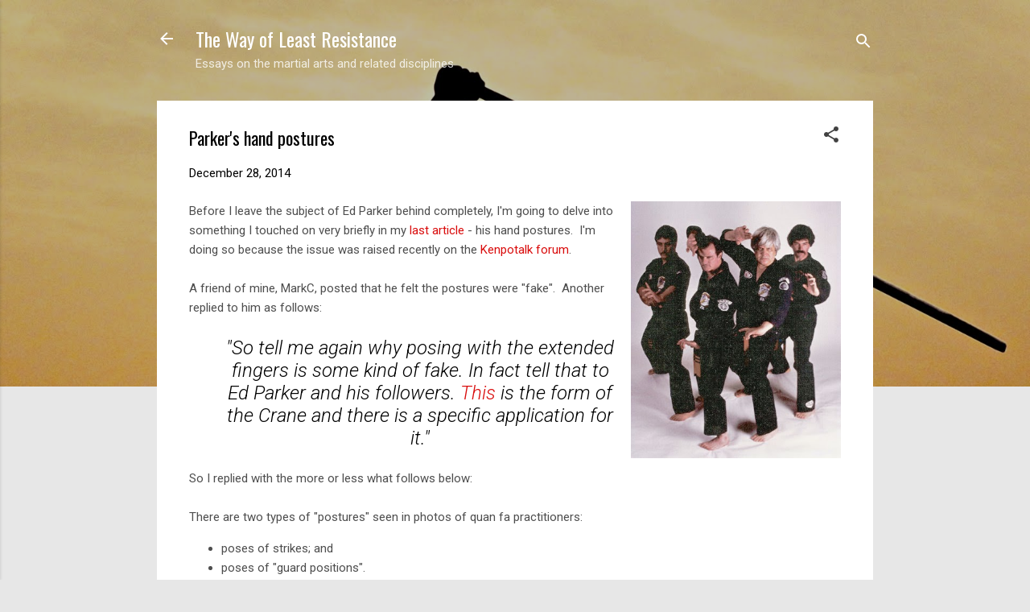

--- FILE ---
content_type: text/html; charset=UTF-8
request_url: https://www.wayofleastresistance.net/2014/12/parkers-hand-postures.html
body_size: 40624
content:
<!DOCTYPE html>
<html dir='ltr' lang='en'>
<head>
<meta content='width=device-width, initial-scale=1' name='viewport'/>
<title>Parker&#39;s hand postures</title>
<meta content='text/html; charset=UTF-8' http-equiv='Content-Type'/>
<!-- Chrome, Firefox OS and Opera -->
<meta content='#e7e7e7' name='theme-color'/>
<!-- Windows Phone -->
<meta content='#e7e7e7' name='msapplication-navbutton-color'/>
<meta content='blogger' name='generator'/>
<link href='https://www.wayofleastresistance.net/favicon.ico' rel='icon' type='image/x-icon'/>
<link href='http://www.wayofleastresistance.net/2014/12/parkers-hand-postures.html' rel='canonical'/>
<link rel="alternate" type="application/atom+xml" title="The Way of Least Resistance - Atom" href="https://www.wayofleastresistance.net/feeds/posts/default" />
<link rel="alternate" type="application/rss+xml" title="The Way of Least Resistance - RSS" href="https://www.wayofleastresistance.net/feeds/posts/default?alt=rss" />
<link rel="service.post" type="application/atom+xml" title="The Way of Least Resistance - Atom" href="https://www.blogger.com/feeds/5135073576999431197/posts/default" />

<link rel="alternate" type="application/atom+xml" title="The Way of Least Resistance - Atom" href="https://www.wayofleastresistance.net/feeds/7724364221446783591/comments/default" />
<!--Can't find substitution for tag [blog.ieCssRetrofitLinks]-->
<link href='https://blogger.googleusercontent.com/img/b/R29vZ2xl/AVvXsEjvuTO4zzSmeVvcO5NlFPJI_piAoXhUiTjdYBJguPEuZ_01Dd2IJPuw35vndBl3Rr4DTcB69PfjRKg9CYUXEkUSJiF8wTlNhcmcSvZdLXGlzwR3kIMNmSVLevcZk2wKongiwp_ztbDlgpI/s1600/kenpopose2.jpg' rel='image_src'/>
<meta content='http://www.wayofleastresistance.net/2014/12/parkers-hand-postures.html' property='og:url'/>
<meta content='Parker&#39;s hand postures' property='og:title'/>
<meta content='' property='og:description'/>
<meta content='https://blogger.googleusercontent.com/img/b/R29vZ2xl/AVvXsEjvuTO4zzSmeVvcO5NlFPJI_piAoXhUiTjdYBJguPEuZ_01Dd2IJPuw35vndBl3Rr4DTcB69PfjRKg9CYUXEkUSJiF8wTlNhcmcSvZdLXGlzwR3kIMNmSVLevcZk2wKongiwp_ztbDlgpI/w1200-h630-p-k-no-nu/kenpopose2.jpg' property='og:image'/>
<style type='text/css'>@font-face{font-family:'Oswald';font-style:normal;font-weight:400;font-display:swap;src:url(//fonts.gstatic.com/s/oswald/v57/TK3_WkUHHAIjg75cFRf3bXL8LICs1_FvsUtiZSSUhiCXABTV.woff2)format('woff2');unicode-range:U+0460-052F,U+1C80-1C8A,U+20B4,U+2DE0-2DFF,U+A640-A69F,U+FE2E-FE2F;}@font-face{font-family:'Oswald';font-style:normal;font-weight:400;font-display:swap;src:url(//fonts.gstatic.com/s/oswald/v57/TK3_WkUHHAIjg75cFRf3bXL8LICs1_FvsUJiZSSUhiCXABTV.woff2)format('woff2');unicode-range:U+0301,U+0400-045F,U+0490-0491,U+04B0-04B1,U+2116;}@font-face{font-family:'Oswald';font-style:normal;font-weight:400;font-display:swap;src:url(//fonts.gstatic.com/s/oswald/v57/TK3_WkUHHAIjg75cFRf3bXL8LICs1_FvsUliZSSUhiCXABTV.woff2)format('woff2');unicode-range:U+0102-0103,U+0110-0111,U+0128-0129,U+0168-0169,U+01A0-01A1,U+01AF-01B0,U+0300-0301,U+0303-0304,U+0308-0309,U+0323,U+0329,U+1EA0-1EF9,U+20AB;}@font-face{font-family:'Oswald';font-style:normal;font-weight:400;font-display:swap;src:url(//fonts.gstatic.com/s/oswald/v57/TK3_WkUHHAIjg75cFRf3bXL8LICs1_FvsUhiZSSUhiCXABTV.woff2)format('woff2');unicode-range:U+0100-02BA,U+02BD-02C5,U+02C7-02CC,U+02CE-02D7,U+02DD-02FF,U+0304,U+0308,U+0329,U+1D00-1DBF,U+1E00-1E9F,U+1EF2-1EFF,U+2020,U+20A0-20AB,U+20AD-20C0,U+2113,U+2C60-2C7F,U+A720-A7FF;}@font-face{font-family:'Oswald';font-style:normal;font-weight:400;font-display:swap;src:url(//fonts.gstatic.com/s/oswald/v57/TK3_WkUHHAIjg75cFRf3bXL8LICs1_FvsUZiZSSUhiCXAA.woff2)format('woff2');unicode-range:U+0000-00FF,U+0131,U+0152-0153,U+02BB-02BC,U+02C6,U+02DA,U+02DC,U+0304,U+0308,U+0329,U+2000-206F,U+20AC,U+2122,U+2191,U+2193,U+2212,U+2215,U+FEFF,U+FFFD;}@font-face{font-family:'Roboto';font-style:italic;font-weight:300;font-stretch:100%;font-display:swap;src:url(//fonts.gstatic.com/s/roboto/v50/KFOKCnqEu92Fr1Mu53ZEC9_Vu3r1gIhOszmOClHrs6ljXfMMLt_QuAX-k3Yi128m0kN2.woff2)format('woff2');unicode-range:U+0460-052F,U+1C80-1C8A,U+20B4,U+2DE0-2DFF,U+A640-A69F,U+FE2E-FE2F;}@font-face{font-family:'Roboto';font-style:italic;font-weight:300;font-stretch:100%;font-display:swap;src:url(//fonts.gstatic.com/s/roboto/v50/KFOKCnqEu92Fr1Mu53ZEC9_Vu3r1gIhOszmOClHrs6ljXfMMLt_QuAz-k3Yi128m0kN2.woff2)format('woff2');unicode-range:U+0301,U+0400-045F,U+0490-0491,U+04B0-04B1,U+2116;}@font-face{font-family:'Roboto';font-style:italic;font-weight:300;font-stretch:100%;font-display:swap;src:url(//fonts.gstatic.com/s/roboto/v50/KFOKCnqEu92Fr1Mu53ZEC9_Vu3r1gIhOszmOClHrs6ljXfMMLt_QuAT-k3Yi128m0kN2.woff2)format('woff2');unicode-range:U+1F00-1FFF;}@font-face{font-family:'Roboto';font-style:italic;font-weight:300;font-stretch:100%;font-display:swap;src:url(//fonts.gstatic.com/s/roboto/v50/KFOKCnqEu92Fr1Mu53ZEC9_Vu3r1gIhOszmOClHrs6ljXfMMLt_QuAv-k3Yi128m0kN2.woff2)format('woff2');unicode-range:U+0370-0377,U+037A-037F,U+0384-038A,U+038C,U+038E-03A1,U+03A3-03FF;}@font-face{font-family:'Roboto';font-style:italic;font-weight:300;font-stretch:100%;font-display:swap;src:url(//fonts.gstatic.com/s/roboto/v50/KFOKCnqEu92Fr1Mu53ZEC9_Vu3r1gIhOszmOClHrs6ljXfMMLt_QuHT-k3Yi128m0kN2.woff2)format('woff2');unicode-range:U+0302-0303,U+0305,U+0307-0308,U+0310,U+0312,U+0315,U+031A,U+0326-0327,U+032C,U+032F-0330,U+0332-0333,U+0338,U+033A,U+0346,U+034D,U+0391-03A1,U+03A3-03A9,U+03B1-03C9,U+03D1,U+03D5-03D6,U+03F0-03F1,U+03F4-03F5,U+2016-2017,U+2034-2038,U+203C,U+2040,U+2043,U+2047,U+2050,U+2057,U+205F,U+2070-2071,U+2074-208E,U+2090-209C,U+20D0-20DC,U+20E1,U+20E5-20EF,U+2100-2112,U+2114-2115,U+2117-2121,U+2123-214F,U+2190,U+2192,U+2194-21AE,U+21B0-21E5,U+21F1-21F2,U+21F4-2211,U+2213-2214,U+2216-22FF,U+2308-230B,U+2310,U+2319,U+231C-2321,U+2336-237A,U+237C,U+2395,U+239B-23B7,U+23D0,U+23DC-23E1,U+2474-2475,U+25AF,U+25B3,U+25B7,U+25BD,U+25C1,U+25CA,U+25CC,U+25FB,U+266D-266F,U+27C0-27FF,U+2900-2AFF,U+2B0E-2B11,U+2B30-2B4C,U+2BFE,U+3030,U+FF5B,U+FF5D,U+1D400-1D7FF,U+1EE00-1EEFF;}@font-face{font-family:'Roboto';font-style:italic;font-weight:300;font-stretch:100%;font-display:swap;src:url(//fonts.gstatic.com/s/roboto/v50/KFOKCnqEu92Fr1Mu53ZEC9_Vu3r1gIhOszmOClHrs6ljXfMMLt_QuGb-k3Yi128m0kN2.woff2)format('woff2');unicode-range:U+0001-000C,U+000E-001F,U+007F-009F,U+20DD-20E0,U+20E2-20E4,U+2150-218F,U+2190,U+2192,U+2194-2199,U+21AF,U+21E6-21F0,U+21F3,U+2218-2219,U+2299,U+22C4-22C6,U+2300-243F,U+2440-244A,U+2460-24FF,U+25A0-27BF,U+2800-28FF,U+2921-2922,U+2981,U+29BF,U+29EB,U+2B00-2BFF,U+4DC0-4DFF,U+FFF9-FFFB,U+10140-1018E,U+10190-1019C,U+101A0,U+101D0-101FD,U+102E0-102FB,U+10E60-10E7E,U+1D2C0-1D2D3,U+1D2E0-1D37F,U+1F000-1F0FF,U+1F100-1F1AD,U+1F1E6-1F1FF,U+1F30D-1F30F,U+1F315,U+1F31C,U+1F31E,U+1F320-1F32C,U+1F336,U+1F378,U+1F37D,U+1F382,U+1F393-1F39F,U+1F3A7-1F3A8,U+1F3AC-1F3AF,U+1F3C2,U+1F3C4-1F3C6,U+1F3CA-1F3CE,U+1F3D4-1F3E0,U+1F3ED,U+1F3F1-1F3F3,U+1F3F5-1F3F7,U+1F408,U+1F415,U+1F41F,U+1F426,U+1F43F,U+1F441-1F442,U+1F444,U+1F446-1F449,U+1F44C-1F44E,U+1F453,U+1F46A,U+1F47D,U+1F4A3,U+1F4B0,U+1F4B3,U+1F4B9,U+1F4BB,U+1F4BF,U+1F4C8-1F4CB,U+1F4D6,U+1F4DA,U+1F4DF,U+1F4E3-1F4E6,U+1F4EA-1F4ED,U+1F4F7,U+1F4F9-1F4FB,U+1F4FD-1F4FE,U+1F503,U+1F507-1F50B,U+1F50D,U+1F512-1F513,U+1F53E-1F54A,U+1F54F-1F5FA,U+1F610,U+1F650-1F67F,U+1F687,U+1F68D,U+1F691,U+1F694,U+1F698,U+1F6AD,U+1F6B2,U+1F6B9-1F6BA,U+1F6BC,U+1F6C6-1F6CF,U+1F6D3-1F6D7,U+1F6E0-1F6EA,U+1F6F0-1F6F3,U+1F6F7-1F6FC,U+1F700-1F7FF,U+1F800-1F80B,U+1F810-1F847,U+1F850-1F859,U+1F860-1F887,U+1F890-1F8AD,U+1F8B0-1F8BB,U+1F8C0-1F8C1,U+1F900-1F90B,U+1F93B,U+1F946,U+1F984,U+1F996,U+1F9E9,U+1FA00-1FA6F,U+1FA70-1FA7C,U+1FA80-1FA89,U+1FA8F-1FAC6,U+1FACE-1FADC,U+1FADF-1FAE9,U+1FAF0-1FAF8,U+1FB00-1FBFF;}@font-face{font-family:'Roboto';font-style:italic;font-weight:300;font-stretch:100%;font-display:swap;src:url(//fonts.gstatic.com/s/roboto/v50/KFOKCnqEu92Fr1Mu53ZEC9_Vu3r1gIhOszmOClHrs6ljXfMMLt_QuAf-k3Yi128m0kN2.woff2)format('woff2');unicode-range:U+0102-0103,U+0110-0111,U+0128-0129,U+0168-0169,U+01A0-01A1,U+01AF-01B0,U+0300-0301,U+0303-0304,U+0308-0309,U+0323,U+0329,U+1EA0-1EF9,U+20AB;}@font-face{font-family:'Roboto';font-style:italic;font-weight:300;font-stretch:100%;font-display:swap;src:url(//fonts.gstatic.com/s/roboto/v50/KFOKCnqEu92Fr1Mu53ZEC9_Vu3r1gIhOszmOClHrs6ljXfMMLt_QuAb-k3Yi128m0kN2.woff2)format('woff2');unicode-range:U+0100-02BA,U+02BD-02C5,U+02C7-02CC,U+02CE-02D7,U+02DD-02FF,U+0304,U+0308,U+0329,U+1D00-1DBF,U+1E00-1E9F,U+1EF2-1EFF,U+2020,U+20A0-20AB,U+20AD-20C0,U+2113,U+2C60-2C7F,U+A720-A7FF;}@font-face{font-family:'Roboto';font-style:italic;font-weight:300;font-stretch:100%;font-display:swap;src:url(//fonts.gstatic.com/s/roboto/v50/KFOKCnqEu92Fr1Mu53ZEC9_Vu3r1gIhOszmOClHrs6ljXfMMLt_QuAj-k3Yi128m0g.woff2)format('woff2');unicode-range:U+0000-00FF,U+0131,U+0152-0153,U+02BB-02BC,U+02C6,U+02DA,U+02DC,U+0304,U+0308,U+0329,U+2000-206F,U+20AC,U+2122,U+2191,U+2193,U+2212,U+2215,U+FEFF,U+FFFD;}@font-face{font-family:'Roboto';font-style:normal;font-weight:400;font-stretch:100%;font-display:swap;src:url(//fonts.gstatic.com/s/roboto/v50/KFOMCnqEu92Fr1ME7kSn66aGLdTylUAMQXC89YmC2DPNWubEbVmZiAr0klQmz24O0g.woff2)format('woff2');unicode-range:U+0460-052F,U+1C80-1C8A,U+20B4,U+2DE0-2DFF,U+A640-A69F,U+FE2E-FE2F;}@font-face{font-family:'Roboto';font-style:normal;font-weight:400;font-stretch:100%;font-display:swap;src:url(//fonts.gstatic.com/s/roboto/v50/KFOMCnqEu92Fr1ME7kSn66aGLdTylUAMQXC89YmC2DPNWubEbVmQiAr0klQmz24O0g.woff2)format('woff2');unicode-range:U+0301,U+0400-045F,U+0490-0491,U+04B0-04B1,U+2116;}@font-face{font-family:'Roboto';font-style:normal;font-weight:400;font-stretch:100%;font-display:swap;src:url(//fonts.gstatic.com/s/roboto/v50/KFOMCnqEu92Fr1ME7kSn66aGLdTylUAMQXC89YmC2DPNWubEbVmYiAr0klQmz24O0g.woff2)format('woff2');unicode-range:U+1F00-1FFF;}@font-face{font-family:'Roboto';font-style:normal;font-weight:400;font-stretch:100%;font-display:swap;src:url(//fonts.gstatic.com/s/roboto/v50/KFOMCnqEu92Fr1ME7kSn66aGLdTylUAMQXC89YmC2DPNWubEbVmXiAr0klQmz24O0g.woff2)format('woff2');unicode-range:U+0370-0377,U+037A-037F,U+0384-038A,U+038C,U+038E-03A1,U+03A3-03FF;}@font-face{font-family:'Roboto';font-style:normal;font-weight:400;font-stretch:100%;font-display:swap;src:url(//fonts.gstatic.com/s/roboto/v50/KFOMCnqEu92Fr1ME7kSn66aGLdTylUAMQXC89YmC2DPNWubEbVnoiAr0klQmz24O0g.woff2)format('woff2');unicode-range:U+0302-0303,U+0305,U+0307-0308,U+0310,U+0312,U+0315,U+031A,U+0326-0327,U+032C,U+032F-0330,U+0332-0333,U+0338,U+033A,U+0346,U+034D,U+0391-03A1,U+03A3-03A9,U+03B1-03C9,U+03D1,U+03D5-03D6,U+03F0-03F1,U+03F4-03F5,U+2016-2017,U+2034-2038,U+203C,U+2040,U+2043,U+2047,U+2050,U+2057,U+205F,U+2070-2071,U+2074-208E,U+2090-209C,U+20D0-20DC,U+20E1,U+20E5-20EF,U+2100-2112,U+2114-2115,U+2117-2121,U+2123-214F,U+2190,U+2192,U+2194-21AE,U+21B0-21E5,U+21F1-21F2,U+21F4-2211,U+2213-2214,U+2216-22FF,U+2308-230B,U+2310,U+2319,U+231C-2321,U+2336-237A,U+237C,U+2395,U+239B-23B7,U+23D0,U+23DC-23E1,U+2474-2475,U+25AF,U+25B3,U+25B7,U+25BD,U+25C1,U+25CA,U+25CC,U+25FB,U+266D-266F,U+27C0-27FF,U+2900-2AFF,U+2B0E-2B11,U+2B30-2B4C,U+2BFE,U+3030,U+FF5B,U+FF5D,U+1D400-1D7FF,U+1EE00-1EEFF;}@font-face{font-family:'Roboto';font-style:normal;font-weight:400;font-stretch:100%;font-display:swap;src:url(//fonts.gstatic.com/s/roboto/v50/KFOMCnqEu92Fr1ME7kSn66aGLdTylUAMQXC89YmC2DPNWubEbVn6iAr0klQmz24O0g.woff2)format('woff2');unicode-range:U+0001-000C,U+000E-001F,U+007F-009F,U+20DD-20E0,U+20E2-20E4,U+2150-218F,U+2190,U+2192,U+2194-2199,U+21AF,U+21E6-21F0,U+21F3,U+2218-2219,U+2299,U+22C4-22C6,U+2300-243F,U+2440-244A,U+2460-24FF,U+25A0-27BF,U+2800-28FF,U+2921-2922,U+2981,U+29BF,U+29EB,U+2B00-2BFF,U+4DC0-4DFF,U+FFF9-FFFB,U+10140-1018E,U+10190-1019C,U+101A0,U+101D0-101FD,U+102E0-102FB,U+10E60-10E7E,U+1D2C0-1D2D3,U+1D2E0-1D37F,U+1F000-1F0FF,U+1F100-1F1AD,U+1F1E6-1F1FF,U+1F30D-1F30F,U+1F315,U+1F31C,U+1F31E,U+1F320-1F32C,U+1F336,U+1F378,U+1F37D,U+1F382,U+1F393-1F39F,U+1F3A7-1F3A8,U+1F3AC-1F3AF,U+1F3C2,U+1F3C4-1F3C6,U+1F3CA-1F3CE,U+1F3D4-1F3E0,U+1F3ED,U+1F3F1-1F3F3,U+1F3F5-1F3F7,U+1F408,U+1F415,U+1F41F,U+1F426,U+1F43F,U+1F441-1F442,U+1F444,U+1F446-1F449,U+1F44C-1F44E,U+1F453,U+1F46A,U+1F47D,U+1F4A3,U+1F4B0,U+1F4B3,U+1F4B9,U+1F4BB,U+1F4BF,U+1F4C8-1F4CB,U+1F4D6,U+1F4DA,U+1F4DF,U+1F4E3-1F4E6,U+1F4EA-1F4ED,U+1F4F7,U+1F4F9-1F4FB,U+1F4FD-1F4FE,U+1F503,U+1F507-1F50B,U+1F50D,U+1F512-1F513,U+1F53E-1F54A,U+1F54F-1F5FA,U+1F610,U+1F650-1F67F,U+1F687,U+1F68D,U+1F691,U+1F694,U+1F698,U+1F6AD,U+1F6B2,U+1F6B9-1F6BA,U+1F6BC,U+1F6C6-1F6CF,U+1F6D3-1F6D7,U+1F6E0-1F6EA,U+1F6F0-1F6F3,U+1F6F7-1F6FC,U+1F700-1F7FF,U+1F800-1F80B,U+1F810-1F847,U+1F850-1F859,U+1F860-1F887,U+1F890-1F8AD,U+1F8B0-1F8BB,U+1F8C0-1F8C1,U+1F900-1F90B,U+1F93B,U+1F946,U+1F984,U+1F996,U+1F9E9,U+1FA00-1FA6F,U+1FA70-1FA7C,U+1FA80-1FA89,U+1FA8F-1FAC6,U+1FACE-1FADC,U+1FADF-1FAE9,U+1FAF0-1FAF8,U+1FB00-1FBFF;}@font-face{font-family:'Roboto';font-style:normal;font-weight:400;font-stretch:100%;font-display:swap;src:url(//fonts.gstatic.com/s/roboto/v50/KFOMCnqEu92Fr1ME7kSn66aGLdTylUAMQXC89YmC2DPNWubEbVmbiAr0klQmz24O0g.woff2)format('woff2');unicode-range:U+0102-0103,U+0110-0111,U+0128-0129,U+0168-0169,U+01A0-01A1,U+01AF-01B0,U+0300-0301,U+0303-0304,U+0308-0309,U+0323,U+0329,U+1EA0-1EF9,U+20AB;}@font-face{font-family:'Roboto';font-style:normal;font-weight:400;font-stretch:100%;font-display:swap;src:url(//fonts.gstatic.com/s/roboto/v50/KFOMCnqEu92Fr1ME7kSn66aGLdTylUAMQXC89YmC2DPNWubEbVmaiAr0klQmz24O0g.woff2)format('woff2');unicode-range:U+0100-02BA,U+02BD-02C5,U+02C7-02CC,U+02CE-02D7,U+02DD-02FF,U+0304,U+0308,U+0329,U+1D00-1DBF,U+1E00-1E9F,U+1EF2-1EFF,U+2020,U+20A0-20AB,U+20AD-20C0,U+2113,U+2C60-2C7F,U+A720-A7FF;}@font-face{font-family:'Roboto';font-style:normal;font-weight:400;font-stretch:100%;font-display:swap;src:url(//fonts.gstatic.com/s/roboto/v50/KFOMCnqEu92Fr1ME7kSn66aGLdTylUAMQXC89YmC2DPNWubEbVmUiAr0klQmz24.woff2)format('woff2');unicode-range:U+0000-00FF,U+0131,U+0152-0153,U+02BB-02BC,U+02C6,U+02DA,U+02DC,U+0304,U+0308,U+0329,U+2000-206F,U+20AC,U+2122,U+2191,U+2193,U+2212,U+2215,U+FEFF,U+FFFD;}</style>
<style id='page-skin-1' type='text/css'><!--
/*! normalize.css v3.0.1 | MIT License | git.io/normalize */html{font-family:sans-serif;-ms-text-size-adjust:100%;-webkit-text-size-adjust:100%}body{margin:0}article,aside,details,figcaption,figure,footer,header,hgroup,main,nav,section,summary{display:block}audio,canvas,progress,video{display:inline-block;vertical-align:baseline}audio:not([controls]){display:none;height:0}[hidden],template{display:none}a{background:transparent}a:active,a:hover{outline:0}abbr[title]{border-bottom:1px dotted}b,strong{font-weight:bold}dfn{font-style:italic}h1{font-size:2em;margin:.67em 0}mark{background:#ff0;color:#000}small{font-size:80%}sub,sup{font-size:75%;line-height:0;position:relative;vertical-align:baseline}sup{top:-0.5em}sub{bottom:-0.25em}img{border:0}svg:not(:root){overflow:hidden}figure{margin:1em 40px}hr{-moz-box-sizing:content-box;box-sizing:content-box;height:0}pre{overflow:auto}code,kbd,pre,samp{font-family:monospace,monospace;font-size:1em}button,input,optgroup,select,textarea{color:inherit;font:inherit;margin:0}button{overflow:visible}button,select{text-transform:none}button,html input[type="button"],input[type="reset"],input[type="submit"]{-webkit-appearance:button;cursor:pointer}button[disabled],html input[disabled]{cursor:default}button::-moz-focus-inner,input::-moz-focus-inner{border:0;padding:0}input{line-height:normal}input[type="checkbox"],input[type="radio"]{box-sizing:border-box;padding:0}input[type="number"]::-webkit-inner-spin-button,input[type="number"]::-webkit-outer-spin-button{height:auto}input[type="search"]{-webkit-appearance:textfield;-moz-box-sizing:content-box;-webkit-box-sizing:content-box;box-sizing:content-box}input[type="search"]::-webkit-search-cancel-button,input[type="search"]::-webkit-search-decoration{-webkit-appearance:none}fieldset{border:1px solid #c0c0c0;margin:0 2px;padding:.35em .625em .75em}legend{border:0;padding:0}textarea{overflow:auto}optgroup{font-weight:bold}table{border-collapse:collapse;border-spacing:0}td,th{padding:0}
/*!************************************************
* Blogger Template Style
* Name: Contempo
**************************************************/
body{
overflow-wrap:break-word;
word-break:break-word;
word-wrap:break-word
}
.hidden{
display:none
}
.invisible{
visibility:hidden
}
.container::after,.float-container::after{
clear:both;
content:"";
display:table
}
.clearboth{
clear:both
}
#comments .comment .comment-actions,.subscribe-popup .FollowByEmail .follow-by-email-submit,.widget.Profile .profile-link,.widget.Profile .profile-link.visit-profile{
background:0 0;
border:0;
box-shadow:none;
color:#d90c0c;
cursor:pointer;
font-size:14px;
font-weight:700;
outline:0;
text-decoration:none;
text-transform:uppercase;
width:auto
}
.dim-overlay{
background-color:rgba(0,0,0,.54);
height:100vh;
left:0;
position:fixed;
top:0;
width:100%
}
#sharing-dim-overlay{
background-color:transparent
}
input::-ms-clear{
display:none
}
.blogger-logo,.svg-icon-24.blogger-logo{
fill:#ff9800;
opacity:1
}
.loading-spinner-large{
-webkit-animation:mspin-rotate 1.568s infinite linear;
animation:mspin-rotate 1.568s infinite linear;
height:48px;
overflow:hidden;
position:absolute;
width:48px;
z-index:200
}
.loading-spinner-large>div{
-webkit-animation:mspin-revrot 5332ms infinite steps(4);
animation:mspin-revrot 5332ms infinite steps(4)
}
.loading-spinner-large>div>div{
-webkit-animation:mspin-singlecolor-large-film 1333ms infinite steps(81);
animation:mspin-singlecolor-large-film 1333ms infinite steps(81);
background-size:100%;
height:48px;
width:3888px
}
.mspin-black-large>div>div,.mspin-grey_54-large>div>div{
background-image:url(https://www.blogblog.com/indie/mspin_black_large.svg)
}
.mspin-white-large>div>div{
background-image:url(https://www.blogblog.com/indie/mspin_white_large.svg)
}
.mspin-grey_54-large{
opacity:.54
}
@-webkit-keyframes mspin-singlecolor-large-film{
from{
-webkit-transform:translateX(0);
transform:translateX(0)
}
to{
-webkit-transform:translateX(-3888px);
transform:translateX(-3888px)
}
}
@keyframes mspin-singlecolor-large-film{
from{
-webkit-transform:translateX(0);
transform:translateX(0)
}
to{
-webkit-transform:translateX(-3888px);
transform:translateX(-3888px)
}
}
@-webkit-keyframes mspin-rotate{
from{
-webkit-transform:rotate(0);
transform:rotate(0)
}
to{
-webkit-transform:rotate(360deg);
transform:rotate(360deg)
}
}
@keyframes mspin-rotate{
from{
-webkit-transform:rotate(0);
transform:rotate(0)
}
to{
-webkit-transform:rotate(360deg);
transform:rotate(360deg)
}
}
@-webkit-keyframes mspin-revrot{
from{
-webkit-transform:rotate(0);
transform:rotate(0)
}
to{
-webkit-transform:rotate(-360deg);
transform:rotate(-360deg)
}
}
@keyframes mspin-revrot{
from{
-webkit-transform:rotate(0);
transform:rotate(0)
}
to{
-webkit-transform:rotate(-360deg);
transform:rotate(-360deg)
}
}
.skip-navigation{
background-color:#fff;
box-sizing:border-box;
color:#000;
display:block;
height:0;
left:0;
line-height:50px;
overflow:hidden;
padding-top:0;
position:fixed;
text-align:center;
top:0;
-webkit-transition:box-shadow .3s,height .3s,padding-top .3s;
transition:box-shadow .3s,height .3s,padding-top .3s;
width:100%;
z-index:900
}
.skip-navigation:focus{
box-shadow:0 4px 5px 0 rgba(0,0,0,.14),0 1px 10px 0 rgba(0,0,0,.12),0 2px 4px -1px rgba(0,0,0,.2);
height:50px
}
#main{
outline:0
}
.main-heading{
position:absolute;
clip:rect(1px,1px,1px,1px);
padding:0;
border:0;
height:1px;
width:1px;
overflow:hidden
}
.Attribution{
margin-top:1em;
text-align:center
}
.Attribution .blogger img,.Attribution .blogger svg{
vertical-align:bottom
}
.Attribution .blogger img{
margin-right:.5em
}
.Attribution div{
line-height:24px;
margin-top:.5em
}
.Attribution .copyright,.Attribution .image-attribution{
font-size:.7em;
margin-top:1.5em
}
.BLOG_mobile_video_class{
display:none
}
.bg-photo{
background-attachment:scroll!important
}
body .CSS_LIGHTBOX{
z-index:900
}
.extendable .show-less,.extendable .show-more{
border-color:#d90c0c;
color:#d90c0c;
margin-top:8px
}
.extendable .show-less.hidden,.extendable .show-more.hidden{
display:none
}
.inline-ad{
display:none;
max-width:100%;
overflow:hidden
}
.adsbygoogle{
display:block
}
#cookieChoiceInfo{
bottom:0;
top:auto
}
iframe.b-hbp-video{
border:0
}
.post-body img{
max-width:100%
}
.post-body iframe{
max-width:100%
}
.post-body a[imageanchor="1"]{
display:inline-block
}
.byline{
margin-right:1em
}
.byline:last-child{
margin-right:0
}
.link-copied-dialog{
max-width:520px;
outline:0
}
.link-copied-dialog .modal-dialog-buttons{
margin-top:8px
}
.link-copied-dialog .goog-buttonset-default{
background:0 0;
border:0
}
.link-copied-dialog .goog-buttonset-default:focus{
outline:0
}
.paging-control-container{
margin-bottom:16px
}
.paging-control-container .paging-control{
display:inline-block
}
.paging-control-container .comment-range-text::after,.paging-control-container .paging-control{
color:#d90c0c
}
.paging-control-container .comment-range-text,.paging-control-container .paging-control{
margin-right:8px
}
.paging-control-container .comment-range-text::after,.paging-control-container .paging-control::after{
content:"\b7";
cursor:default;
padding-left:8px;
pointer-events:none
}
.paging-control-container .comment-range-text:last-child::after,.paging-control-container .paging-control:last-child::after{
content:none
}
.byline.reactions iframe{
height:20px
}
.b-notification{
color:#000;
background-color:#fff;
border-bottom:solid 1px #000;
box-sizing:border-box;
padding:16px 32px;
text-align:center
}
.b-notification.visible{
-webkit-transition:margin-top .3s cubic-bezier(.4,0,.2,1);
transition:margin-top .3s cubic-bezier(.4,0,.2,1)
}
.b-notification.invisible{
position:absolute
}
.b-notification-close{
position:absolute;
right:8px;
top:8px
}
.no-posts-message{
line-height:40px;
text-align:center
}
@media screen and (max-width:800px){
body.item-view .post-body a[imageanchor="1"][style*="float: left;"],body.item-view .post-body a[imageanchor="1"][style*="float: right;"]{
float:none!important;
clear:none!important
}
body.item-view .post-body a[imageanchor="1"] img{
display:block;
height:auto;
margin:0 auto
}
body.item-view .post-body>.separator:first-child>a[imageanchor="1"]:first-child{
margin-top:20px
}
.post-body a[imageanchor]{
display:block
}
body.item-view .post-body a[imageanchor="1"]{
margin-left:0!important;
margin-right:0!important
}
body.item-view .post-body a[imageanchor="1"]+a[imageanchor="1"]{
margin-top:16px
}
}
.item-control{
display:none
}
#comments{
border-top:1px dashed rgba(0,0,0,.54);
margin-top:20px;
padding:20px
}
#comments .comment-thread ol{
margin:0;
padding-left:0;
padding-left:0
}
#comments .comment .comment-replybox-single,#comments .comment-thread .comment-replies{
margin-left:60px
}
#comments .comment-thread .thread-count{
display:none
}
#comments .comment{
list-style-type:none;
padding:0 0 30px;
position:relative
}
#comments .comment .comment{
padding-bottom:8px
}
.comment .avatar-image-container{
position:absolute
}
.comment .avatar-image-container img{
border-radius:50%
}
.avatar-image-container svg,.comment .avatar-image-container .avatar-icon{
border-radius:50%;
border:solid 1px #414141;
box-sizing:border-box;
fill:#414141;
height:35px;
margin:0;
padding:7px;
width:35px
}
.comment .comment-block{
margin-top:10px;
margin-left:60px;
padding-bottom:0
}
#comments .comment-author-header-wrapper{
margin-left:40px
}
#comments .comment .thread-expanded .comment-block{
padding-bottom:20px
}
#comments .comment .comment-header .user,#comments .comment .comment-header .user a{
color:#000000;
font-style:normal;
font-weight:700
}
#comments .comment .comment-actions{
bottom:0;
margin-bottom:15px;
position:absolute
}
#comments .comment .comment-actions>*{
margin-right:8px
}
#comments .comment .comment-header .datetime{
bottom:0;
color:rgba(0,0,0,.54);
display:inline-block;
font-size:13px;
font-style:italic;
margin-left:8px
}
#comments .comment .comment-footer .comment-timestamp a,#comments .comment .comment-header .datetime a{
color:rgba(0,0,0,.54)
}
#comments .comment .comment-content,.comment .comment-body{
margin-top:12px;
word-break:break-word
}
.comment-body{
margin-bottom:12px
}
#comments.embed[data-num-comments="0"]{
border:0;
margin-top:0;
padding-top:0
}
#comments.embed[data-num-comments="0"] #comment-post-message,#comments.embed[data-num-comments="0"] div.comment-form>p,#comments.embed[data-num-comments="0"] p.comment-footer{
display:none
}
#comment-editor-src{
display:none
}
.comments .comments-content .loadmore.loaded{
max-height:0;
opacity:0;
overflow:hidden
}
.extendable .remaining-items{
height:0;
overflow:hidden;
-webkit-transition:height .3s cubic-bezier(.4,0,.2,1);
transition:height .3s cubic-bezier(.4,0,.2,1)
}
.extendable .remaining-items.expanded{
height:auto
}
.svg-icon-24,.svg-icon-24-button{
cursor:pointer;
height:24px;
width:24px;
min-width:24px
}
.touch-icon{
margin:-12px;
padding:12px
}
.touch-icon:active,.touch-icon:focus{
background-color:rgba(153,153,153,.4);
border-radius:50%
}
svg:not(:root).touch-icon{
overflow:visible
}
html[dir=rtl] .rtl-reversible-icon{
-webkit-transform:scaleX(-1);
-ms-transform:scaleX(-1);
transform:scaleX(-1)
}
.svg-icon-24-button,.touch-icon-button{
background:0 0;
border:0;
margin:0;
outline:0;
padding:0
}
.touch-icon-button .touch-icon:active,.touch-icon-button .touch-icon:focus{
background-color:transparent
}
.touch-icon-button:active .touch-icon,.touch-icon-button:focus .touch-icon{
background-color:rgba(153,153,153,.4);
border-radius:50%
}
.Profile .default-avatar-wrapper .avatar-icon{
border-radius:50%;
border:solid 1px #414141;
box-sizing:border-box;
fill:#414141;
margin:0
}
.Profile .individual .default-avatar-wrapper .avatar-icon{
padding:25px
}
.Profile .individual .avatar-icon,.Profile .individual .profile-img{
height:120px;
width:120px
}
.Profile .team .default-avatar-wrapper .avatar-icon{
padding:8px
}
.Profile .team .avatar-icon,.Profile .team .default-avatar-wrapper,.Profile .team .profile-img{
height:40px;
width:40px
}
.snippet-container{
margin:0;
position:relative;
overflow:hidden
}
.snippet-fade{
bottom:0;
box-sizing:border-box;
position:absolute;
width:96px
}
.snippet-fade{
right:0
}
.snippet-fade:after{
content:"\2026"
}
.snippet-fade:after{
float:right
}
.post-bottom{
-webkit-box-align:center;
-webkit-align-items:center;
-ms-flex-align:center;
align-items:center;
display:-webkit-box;
display:-webkit-flex;
display:-ms-flexbox;
display:flex;
-webkit-flex-wrap:wrap;
-ms-flex-wrap:wrap;
flex-wrap:wrap
}
.post-footer{
-webkit-box-flex:1;
-webkit-flex:1 1 auto;
-ms-flex:1 1 auto;
flex:1 1 auto;
-webkit-flex-wrap:wrap;
-ms-flex-wrap:wrap;
flex-wrap:wrap;
-webkit-box-ordinal-group:2;
-webkit-order:1;
-ms-flex-order:1;
order:1
}
.post-footer>*{
-webkit-box-flex:0;
-webkit-flex:0 1 auto;
-ms-flex:0 1 auto;
flex:0 1 auto
}
.post-footer .byline:last-child{
margin-right:1em
}
.jump-link{
-webkit-box-flex:0;
-webkit-flex:0 0 auto;
-ms-flex:0 0 auto;
flex:0 0 auto;
-webkit-box-ordinal-group:3;
-webkit-order:2;
-ms-flex-order:2;
order:2
}
.centered-top-container.sticky{
left:0;
position:fixed;
right:0;
top:0;
width:auto;
z-index:50;
-webkit-transition-property:opacity,-webkit-transform;
transition-property:opacity,-webkit-transform;
transition-property:transform,opacity;
transition-property:transform,opacity,-webkit-transform;
-webkit-transition-duration:.2s;
transition-duration:.2s;
-webkit-transition-timing-function:cubic-bezier(.4,0,.2,1);
transition-timing-function:cubic-bezier(.4,0,.2,1)
}
.centered-top-placeholder{
display:none
}
.collapsed-header .centered-top-placeholder{
display:block
}
.centered-top-container .Header .replaced h1,.centered-top-placeholder .Header .replaced h1{
display:none
}
.centered-top-container.sticky .Header .replaced h1{
display:block
}
.centered-top-container.sticky .Header .header-widget{
background:0 0
}
.centered-top-container.sticky .Header .header-image-wrapper{
display:none
}
.centered-top-container img,.centered-top-placeholder img{
max-width:100%
}
.collapsible{
-webkit-transition:height .3s cubic-bezier(.4,0,.2,1);
transition:height .3s cubic-bezier(.4,0,.2,1)
}
.collapsible,.collapsible>summary{
display:block;
overflow:hidden
}
.collapsible>:not(summary){
display:none
}
.collapsible[open]>:not(summary){
display:block
}
.collapsible:focus,.collapsible>summary:focus{
outline:0
}
.collapsible>summary{
cursor:pointer;
display:block;
padding:0
}
.collapsible:focus>summary,.collapsible>summary:focus{
background-color:transparent
}
.collapsible>summary::-webkit-details-marker{
display:none
}
.collapsible-title{
-webkit-box-align:center;
-webkit-align-items:center;
-ms-flex-align:center;
align-items:center;
display:-webkit-box;
display:-webkit-flex;
display:-ms-flexbox;
display:flex
}
.collapsible-title .title{
-webkit-box-flex:1;
-webkit-flex:1 1 auto;
-ms-flex:1 1 auto;
flex:1 1 auto;
-webkit-box-ordinal-group:1;
-webkit-order:0;
-ms-flex-order:0;
order:0;
overflow:hidden;
text-overflow:ellipsis;
white-space:nowrap
}
.collapsible-title .chevron-down,.collapsible[open] .collapsible-title .chevron-up{
display:block
}
.collapsible-title .chevron-up,.collapsible[open] .collapsible-title .chevron-down{
display:none
}
.flat-button{
cursor:pointer;
display:inline-block;
font-weight:700;
text-transform:uppercase;
border-radius:2px;
padding:8px;
margin:-8px
}
.flat-icon-button{
background:0 0;
border:0;
margin:0;
outline:0;
padding:0;
margin:-12px;
padding:12px;
cursor:pointer;
box-sizing:content-box;
display:inline-block;
line-height:0
}
.flat-icon-button,.flat-icon-button .splash-wrapper{
border-radius:50%
}
.flat-icon-button .splash.animate{
-webkit-animation-duration:.3s;
animation-duration:.3s
}
.overflowable-container{
max-height:46px;
overflow:hidden;
position:relative
}
.overflow-button{
cursor:pointer
}
#overflowable-dim-overlay{
background:0 0
}
.overflow-popup{
box-shadow:0 2px 2px 0 rgba(0,0,0,.14),0 3px 1px -2px rgba(0,0,0,.2),0 1px 5px 0 rgba(0,0,0,.12);
background-color:#ffffff;
left:0;
max-width:calc(100% - 32px);
position:absolute;
top:0;
visibility:hidden;
z-index:101
}
.overflow-popup ul{
list-style:none
}
.overflow-popup .tabs li,.overflow-popup li{
display:block;
height:auto
}
.overflow-popup .tabs li{
padding-left:0;
padding-right:0
}
.overflow-button.hidden,.overflow-popup .tabs li.hidden,.overflow-popup li.hidden{
display:none
}
.pill-button{
background:0 0;
border:1px solid;
border-radius:12px;
cursor:pointer;
display:inline-block;
padding:4px 16px;
text-transform:uppercase
}
.ripple{
position:relative
}
.ripple>*{
z-index:1
}
.splash-wrapper{
bottom:0;
left:0;
overflow:hidden;
pointer-events:none;
position:absolute;
right:0;
top:0;
z-index:0
}
.splash{
background:#ccc;
border-radius:100%;
display:block;
opacity:.6;
position:absolute;
-webkit-transform:scale(0);
-ms-transform:scale(0);
transform:scale(0)
}
.splash.animate{
-webkit-animation:ripple-effect .4s linear;
animation:ripple-effect .4s linear
}
@-webkit-keyframes ripple-effect{
100%{
opacity:0;
-webkit-transform:scale(2.5);
transform:scale(2.5)
}
}
@keyframes ripple-effect{
100%{
opacity:0;
-webkit-transform:scale(2.5);
transform:scale(2.5)
}
}
.search{
display:-webkit-box;
display:-webkit-flex;
display:-ms-flexbox;
display:flex;
line-height:24px;
width:24px
}
.search.focused{
width:100%
}
.search.focused .section{
width:100%
}
.search form{
z-index:101
}
.search h3{
display:none
}
.search form{
display:-webkit-box;
display:-webkit-flex;
display:-ms-flexbox;
display:flex;
-webkit-box-flex:1;
-webkit-flex:1 0 0;
-ms-flex:1 0 0px;
flex:1 0 0;
border-bottom:solid 1px transparent;
padding-bottom:8px
}
.search form>*{
display:none
}
.search.focused form>*{
display:block
}
.search .search-input label{
display:none
}
.centered-top-placeholder.cloned .search form{
z-index:30
}
.search.focused form{
border-color:#ffffff;
position:relative;
width:auto
}
.collapsed-header .centered-top-container .search.focused form{
border-bottom-color:transparent
}
.search-expand{
-webkit-box-flex:0;
-webkit-flex:0 0 auto;
-ms-flex:0 0 auto;
flex:0 0 auto
}
.search-expand-text{
display:none
}
.search-close{
display:inline;
vertical-align:middle
}
.search-input{
-webkit-box-flex:1;
-webkit-flex:1 0 1px;
-ms-flex:1 0 1px;
flex:1 0 1px
}
.search-input input{
background:0 0;
border:0;
box-sizing:border-box;
color:#ffffff;
display:inline-block;
outline:0;
width:calc(100% - 48px)
}
.search-input input.no-cursor{
color:transparent;
text-shadow:0 0 0 #ffffff
}
.collapsed-header .centered-top-container .search-action,.collapsed-header .centered-top-container .search-input input{
color:#000000
}
.collapsed-header .centered-top-container .search-input input.no-cursor{
color:transparent;
text-shadow:0 0 0 #000000
}
.collapsed-header .centered-top-container .search-input input.no-cursor:focus,.search-input input.no-cursor:focus{
outline:0
}
.search-focused>*{
visibility:hidden
}
.search-focused .search,.search-focused .search-icon{
visibility:visible
}
.search.focused .search-action{
display:block
}
.search.focused .search-action:disabled{
opacity:.3
}
.widget.Sharing .sharing-button{
display:none
}
.widget.Sharing .sharing-buttons li{
padding:0
}
.widget.Sharing .sharing-buttons li span{
display:none
}
.post-share-buttons{
position:relative
}
.centered-bottom .share-buttons .svg-icon-24,.share-buttons .svg-icon-24{
fill:#000000
}
.sharing-open.touch-icon-button:active .touch-icon,.sharing-open.touch-icon-button:focus .touch-icon{
background-color:transparent
}
.share-buttons{
background-color:#ffffff;
border-radius:2px;
box-shadow:0 2px 2px 0 rgba(0,0,0,.14),0 3px 1px -2px rgba(0,0,0,.2),0 1px 5px 0 rgba(0,0,0,.12);
color:#000000;
list-style:none;
margin:0;
padding:8px 0;
position:absolute;
top:-11px;
min-width:200px;
z-index:101
}
.share-buttons.hidden{
display:none
}
.sharing-button{
background:0 0;
border:0;
margin:0;
outline:0;
padding:0;
cursor:pointer
}
.share-buttons li{
margin:0;
height:48px
}
.share-buttons li:last-child{
margin-bottom:0
}
.share-buttons li .sharing-platform-button{
box-sizing:border-box;
cursor:pointer;
display:block;
height:100%;
margin-bottom:0;
padding:0 16px;
position:relative;
width:100%
}
.share-buttons li .sharing-platform-button:focus,.share-buttons li .sharing-platform-button:hover{
background-color:rgba(128,128,128,.1);
outline:0
}
.share-buttons li svg[class*=" sharing-"],.share-buttons li svg[class^=sharing-]{
position:absolute;
top:10px
}
.share-buttons li span.sharing-platform-button{
position:relative;
top:0
}
.share-buttons li .platform-sharing-text{
display:block;
font-size:16px;
line-height:48px;
white-space:nowrap
}
.share-buttons li .platform-sharing-text{
margin-left:56px
}
.sidebar-container{
background-color:#ffffff;
max-width:284px;
overflow-y:auto;
-webkit-transition-property:-webkit-transform;
transition-property:-webkit-transform;
transition-property:transform;
transition-property:transform,-webkit-transform;
-webkit-transition-duration:.3s;
transition-duration:.3s;
-webkit-transition-timing-function:cubic-bezier(0,0,.2,1);
transition-timing-function:cubic-bezier(0,0,.2,1);
width:284px;
z-index:101;
-webkit-overflow-scrolling:touch
}
.sidebar-container .navigation{
line-height:0;
padding:16px
}
.sidebar-container .sidebar-back{
cursor:pointer
}
.sidebar-container .widget{
background:0 0;
margin:0 16px;
padding:16px 0
}
.sidebar-container .widget .title{
color:#000000;
margin:0
}
.sidebar-container .widget ul{
list-style:none;
margin:0;
padding:0
}
.sidebar-container .widget ul ul{
margin-left:1em
}
.sidebar-container .widget li{
font-size:16px;
line-height:normal
}
.sidebar-container .widget+.widget{
border-top:1px dashed #c2c2c2
}
.BlogArchive li{
margin:16px 0
}
.BlogArchive li:last-child{
margin-bottom:0
}
.Label li a{
display:inline-block
}
.BlogArchive .post-count,.Label .label-count{
float:right;
margin-left:.25em
}
.BlogArchive .post-count::before,.Label .label-count::before{
content:"("
}
.BlogArchive .post-count::after,.Label .label-count::after{
content:")"
}
.widget.Translate .skiptranslate>div{
display:block!important
}
.widget.Profile .profile-link{
display:-webkit-box;
display:-webkit-flex;
display:-ms-flexbox;
display:flex
}
.widget.Profile .team-member .default-avatar-wrapper,.widget.Profile .team-member .profile-img{
-webkit-box-flex:0;
-webkit-flex:0 0 auto;
-ms-flex:0 0 auto;
flex:0 0 auto;
margin-right:1em
}
.widget.Profile .individual .profile-link{
-webkit-box-orient:vertical;
-webkit-box-direction:normal;
-webkit-flex-direction:column;
-ms-flex-direction:column;
flex-direction:column
}
.widget.Profile .team .profile-link .profile-name{
-webkit-align-self:center;
-ms-flex-item-align:center;
align-self:center;
display:block;
-webkit-box-flex:1;
-webkit-flex:1 1 auto;
-ms-flex:1 1 auto;
flex:1 1 auto
}
.dim-overlay{
background-color:rgba(0,0,0,.54);
z-index:100
}
body.sidebar-visible{
overflow-y:hidden
}
@media screen and (max-width:1439px){
.sidebar-container{
bottom:0;
position:fixed;
top:0;
left:0;
right:auto
}
.sidebar-container.sidebar-invisible{
-webkit-transition-timing-function:cubic-bezier(.4,0,.6,1);
transition-timing-function:cubic-bezier(.4,0,.6,1);
-webkit-transform:translateX(-284px);
-ms-transform:translateX(-284px);
transform:translateX(-284px)
}
}
@media screen and (min-width:1440px){
.sidebar-container{
position:absolute;
top:0;
left:0;
right:auto
}
.sidebar-container .navigation{
display:none
}
}
.dialog{
box-shadow:0 2px 2px 0 rgba(0,0,0,.14),0 3px 1px -2px rgba(0,0,0,.2),0 1px 5px 0 rgba(0,0,0,.12);
background:#ffffff;
box-sizing:border-box;
color:#4e4e4e;
padding:30px;
position:fixed;
text-align:center;
width:calc(100% - 24px);
z-index:101
}
.dialog input[type=email],.dialog input[type=text]{
background-color:transparent;
border:0;
border-bottom:solid 1px rgba(78,78,78,.12);
color:#4e4e4e;
display:block;
font-family:Roboto, sans-serif;
font-size:16px;
line-height:24px;
margin:auto;
padding-bottom:7px;
outline:0;
text-align:center;
width:100%
}
.dialog input[type=email]::-webkit-input-placeholder,.dialog input[type=text]::-webkit-input-placeholder{
color:#4e4e4e
}
.dialog input[type=email]::-moz-placeholder,.dialog input[type=text]::-moz-placeholder{
color:#4e4e4e
}
.dialog input[type=email]:-ms-input-placeholder,.dialog input[type=text]:-ms-input-placeholder{
color:#4e4e4e
}
.dialog input[type=email]::-ms-input-placeholder,.dialog input[type=text]::-ms-input-placeholder{
color:#4e4e4e
}
.dialog input[type=email]::placeholder,.dialog input[type=text]::placeholder{
color:#4e4e4e
}
.dialog input[type=email]:focus,.dialog input[type=text]:focus{
border-bottom:solid 2px #d90c0c;
padding-bottom:6px
}
.dialog input.no-cursor{
color:transparent;
text-shadow:0 0 0 #4e4e4e
}
.dialog input.no-cursor:focus{
outline:0
}
.dialog input.no-cursor:focus{
outline:0
}
.dialog input[type=submit]{
font-family:Roboto, sans-serif
}
.dialog .goog-buttonset-default{
color:#d90c0c
}
.subscribe-popup{
max-width:364px
}
.subscribe-popup h3{
color:#000000;
font-size:1.8em;
margin-top:0
}
.subscribe-popup .FollowByEmail h3{
display:none
}
.subscribe-popup .FollowByEmail .follow-by-email-submit{
color:#d90c0c;
display:inline-block;
margin:0 auto;
margin-top:24px;
width:auto;
white-space:normal
}
.subscribe-popup .FollowByEmail .follow-by-email-submit:disabled{
cursor:default;
opacity:.3
}
@media (max-width:800px){
.blog-name div.widget.Subscribe{
margin-bottom:16px
}
body.item-view .blog-name div.widget.Subscribe{
margin:8px auto 16px auto;
width:100%
}
}
.tabs{
list-style:none
}
.tabs li{
display:inline-block
}
.tabs li a{
cursor:pointer;
display:inline-block;
font-weight:700;
text-transform:uppercase;
padding:12px 8px
}
.tabs .selected{
border-bottom:4px solid #ffffff
}
.tabs .selected a{
color:#ffffff
}
body#layout .bg-photo,body#layout .bg-photo-overlay{
display:none
}
body#layout .page_body{
padding:0;
position:relative;
top:0
}
body#layout .page{
display:inline-block;
left:inherit;
position:relative;
vertical-align:top;
width:540px
}
body#layout .centered{
max-width:954px
}
body#layout .navigation{
display:none
}
body#layout .sidebar-container{
display:inline-block;
width:40%
}
body#layout .hamburger-menu,body#layout .search{
display:none
}
.centered-top-container .svg-icon-24,body.collapsed-header .centered-top-placeholder .svg-icon-24{
fill:#ffffff
}
.sidebar-container .svg-icon-24{
fill:#414141
}
.centered-bottom .svg-icon-24,body.collapsed-header .centered-top-container .svg-icon-24{
fill:#414141
}
.centered-bottom .share-buttons .svg-icon-24,.share-buttons .svg-icon-24{
fill:#000000
}
body{
background-color:#e7e7e7;
color:#4e4e4e;
font:15px Roboto, sans-serif;
margin:0;
min-height:100vh
}
img{
max-width:100%
}
h3{
color:#4e4e4e;
font-size:16px
}
a{
text-decoration:none;
color:#d90c0c
}
a:visited{
color:#d90c0c
}
a:hover{
color:#d90c0c
}
blockquote{
color:#000000;
font:italic 300 15px Roboto, sans-serif;
font-size:x-large;
text-align:center
}
.pill-button{
font-size:12px
}
.bg-photo-container{
height:480px;
overflow:hidden;
position:absolute;
width:100%;
z-index:1
}
.bg-photo{
background:#e7e7e7 url(https://blogger.googleusercontent.com/img/a/AVvXsEj7bb5K7XB-nW1f6BKufFxeyHF94nFkrYh_ysi1p6sPfFH_iI3Qfqsevl9oCJ7lMdHaxHcCR10pok52ERVZROSdOCTaGUfv5F2vlBf1frc2JbFsdBPN9dL5YgWv58U-wbKK4G0eZRvLbW0jUHrkGFf1MYCO_tWbFDv3hUj5zlM0Iq6a1zg43h5FtP8L=s1600) repeat scroll top center;
background-attachment:scroll;
background-size:cover;
-webkit-filter:blur(0px);
filter:blur(0px);
height:calc(100% + 2 * 0px);
left:0px;
position:absolute;
top:0px;
width:calc(100% + 2 * 0px)
}
.bg-photo-overlay{
background:rgba(0,0,0,.26);
background-size:cover;
height:480px;
position:absolute;
width:100%;
z-index:2
}
.hamburger-menu{
float:left;
margin-top:0
}
.sticky .hamburger-menu{
float:none;
position:absolute
}
.search{
border-bottom:solid 1px rgba(255, 255, 255, 0);
float:right;
position:relative;
-webkit-transition-property:width;
transition-property:width;
-webkit-transition-duration:.5s;
transition-duration:.5s;
-webkit-transition-timing-function:cubic-bezier(.4,0,.2,1);
transition-timing-function:cubic-bezier(.4,0,.2,1);
z-index:101
}
.search .dim-overlay{
background-color:transparent
}
.search form{
height:36px;
-webkit-transition-property:border-color;
transition-property:border-color;
-webkit-transition-delay:.5s;
transition-delay:.5s;
-webkit-transition-duration:.2s;
transition-duration:.2s;
-webkit-transition-timing-function:cubic-bezier(.4,0,.2,1);
transition-timing-function:cubic-bezier(.4,0,.2,1)
}
.search.focused{
width:calc(100% - 48px)
}
.search.focused form{
display:-webkit-box;
display:-webkit-flex;
display:-ms-flexbox;
display:flex;
-webkit-box-flex:1;
-webkit-flex:1 0 1px;
-ms-flex:1 0 1px;
flex:1 0 1px;
border-color:#ffffff;
margin-left:-24px;
padding-left:36px;
position:relative;
width:auto
}
.item-view .search,.sticky .search{
right:0;
float:none;
margin-left:0;
position:absolute
}
.item-view .search.focused,.sticky .search.focused{
width:calc(100% - 50px)
}
.item-view .search.focused form,.sticky .search.focused form{
border-bottom-color:#4e4e4e
}
.centered-top-placeholder.cloned .search form{
z-index:30
}
.search_button{
-webkit-box-flex:0;
-webkit-flex:0 0 24px;
-ms-flex:0 0 24px;
flex:0 0 24px;
-webkit-box-orient:vertical;
-webkit-box-direction:normal;
-webkit-flex-direction:column;
-ms-flex-direction:column;
flex-direction:column
}
.search_button svg{
margin-top:0
}
.search-input{
height:48px
}
.search-input input{
display:block;
color:#ffffff;
font:16px Roboto, sans-serif;
height:48px;
line-height:48px;
padding:0;
width:100%
}
.search-input input::-webkit-input-placeholder{
color:#ffffff;
opacity:.3
}
.search-input input::-moz-placeholder{
color:#ffffff;
opacity:.3
}
.search-input input:-ms-input-placeholder{
color:#ffffff;
opacity:.3
}
.search-input input::-ms-input-placeholder{
color:#ffffff;
opacity:.3
}
.search-input input::placeholder{
color:#ffffff;
opacity:.3
}
.search-action{
background:0 0;
border:0;
color:#ffffff;
cursor:pointer;
display:none;
height:48px;
margin-top:0
}
.sticky .search-action{
color:#4e4e4e
}
.search.focused .search-action{
display:block
}
.search.focused .search-action:disabled{
opacity:.3
}
.page_body{
position:relative;
z-index:20
}
.page_body .widget{
margin-bottom:16px
}
.page_body .centered{
box-sizing:border-box;
display:-webkit-box;
display:-webkit-flex;
display:-ms-flexbox;
display:flex;
-webkit-box-orient:vertical;
-webkit-box-direction:normal;
-webkit-flex-direction:column;
-ms-flex-direction:column;
flex-direction:column;
margin:0 auto;
max-width:922px;
min-height:100vh;
padding:24px 0
}
.page_body .centered>*{
-webkit-box-flex:0;
-webkit-flex:0 0 auto;
-ms-flex:0 0 auto;
flex:0 0 auto
}
.page_body .centered>#footer{
margin-top:auto
}
.blog-name{
margin:24px 0 16px 0
}
.item-view .blog-name,.sticky .blog-name{
box-sizing:border-box;
margin-left:36px;
min-height:48px;
opacity:1;
padding-top:12px
}
.blog-name .subscribe-section-container{
margin-bottom:32px;
text-align:center;
-webkit-transition-property:opacity;
transition-property:opacity;
-webkit-transition-duration:.5s;
transition-duration:.5s
}
.item-view .blog-name .subscribe-section-container,.sticky .blog-name .subscribe-section-container{
margin:0 0 8px 0
}
.blog-name .PageList{
margin-top:16px;
padding-top:8px;
text-align:center
}
.blog-name .PageList .overflowable-contents{
width:100%
}
.blog-name .PageList h3.title{
color:#ffffff;
margin:8px auto;
text-align:center;
width:100%
}
.centered-top-container .blog-name{
-webkit-transition-property:opacity;
transition-property:opacity;
-webkit-transition-duration:.5s;
transition-duration:.5s
}
.item-view .return_link{
margin-bottom:12px;
margin-top:12px;
position:absolute
}
.item-view .blog-name{
display:-webkit-box;
display:-webkit-flex;
display:-ms-flexbox;
display:flex;
-webkit-flex-wrap:wrap;
-ms-flex-wrap:wrap;
flex-wrap:wrap;
margin:0 48px 27px 48px
}
.item-view .subscribe-section-container{
-webkit-box-flex:0;
-webkit-flex:0 0 auto;
-ms-flex:0 0 auto;
flex:0 0 auto
}
.item-view #header,.item-view .Header{
margin-bottom:5px;
margin-right:15px
}
.item-view .sticky .Header{
margin-bottom:0
}
.item-view .Header p{
margin:10px 0 0 0;
text-align:left
}
.item-view .post-share-buttons-bottom{
margin-right:16px
}
.sticky{
background:#ffffff;
box-shadow:0 0 20px 0 rgba(0,0,0,.7);
box-sizing:border-box;
margin-left:0
}
.sticky #header{
margin-bottom:8px;
margin-right:8px
}
.sticky .centered-top{
margin:4px auto;
max-width:890px;
min-height:48px
}
.sticky .blog-name{
display:-webkit-box;
display:-webkit-flex;
display:-ms-flexbox;
display:flex;
margin:0 48px
}
.sticky .blog-name #header{
-webkit-box-flex:0;
-webkit-flex:0 1 auto;
-ms-flex:0 1 auto;
flex:0 1 auto;
-webkit-box-ordinal-group:2;
-webkit-order:1;
-ms-flex-order:1;
order:1;
overflow:hidden
}
.sticky .blog-name .subscribe-section-container{
-webkit-box-flex:0;
-webkit-flex:0 0 auto;
-ms-flex:0 0 auto;
flex:0 0 auto;
-webkit-box-ordinal-group:3;
-webkit-order:2;
-ms-flex-order:2;
order:2
}
.sticky .Header h1{
overflow:hidden;
text-overflow:ellipsis;
white-space:nowrap;
margin-right:-10px;
margin-bottom:-10px;
padding-right:10px;
padding-bottom:10px
}
.sticky .Header p{
display:none
}
.sticky .PageList{
display:none
}
.search-focused>*{
visibility:visible
}
.search-focused .hamburger-menu{
visibility:visible
}
.item-view .search-focused .blog-name,.sticky .search-focused .blog-name{
opacity:0
}
.centered-bottom,.centered-top-container,.centered-top-placeholder{
padding:0 16px
}
.centered-top{
position:relative
}
.item-view .centered-top.search-focused .subscribe-section-container,.sticky .centered-top.search-focused .subscribe-section-container{
opacity:0
}
.page_body.has-vertical-ads .centered .centered-bottom{
display:inline-block;
width:calc(100% - 176px)
}
.Header h1{
color:#ffffff;
font:normal normal 45px Oswald;
line-height:normal;
margin:0 0 13px 0;
text-align:center;
width:100%
}
.Header h1 a,.Header h1 a:hover,.Header h1 a:visited{
color:#ffffff
}
.item-view .Header h1,.sticky .Header h1{
font-size:24px;
line-height:24px;
margin:0;
text-align:left
}
.sticky .Header h1{
color:#4e4e4e
}
.sticky .Header h1 a,.sticky .Header h1 a:hover,.sticky .Header h1 a:visited{
color:#4e4e4e
}
.Header p{
color:#ffffff;
margin:0 0 13px 0;
opacity:.8;
text-align:center
}
.widget .title{
line-height:28px
}
.BlogArchive li{
font-size:16px
}
.BlogArchive .post-count{
color:#4e4e4e
}
#page_body .FeaturedPost,.Blog .blog-posts .post-outer-container{
background:#ffffff;
min-height:40px;
padding:30px 40px;
width:auto
}
.Blog .blog-posts .post-outer-container:last-child{
margin-bottom:0
}
.Blog .blog-posts .post-outer-container .post-outer{
border:0;
position:relative;
padding-bottom:.25em
}
.post-outer-container{
margin-bottom:16px
}
.post:first-child{
margin-top:0
}
.post .thumb{
float:left;
height:20%;
width:20%
}
.post-share-buttons-bottom,.post-share-buttons-top{
float:right
}
.post-share-buttons-bottom{
margin-right:24px
}
.post-footer,.post-header{
clear:left;
color:#000000;
margin:0;
width:inherit
}
.blog-pager{
text-align:center
}
.blog-pager a{
color:#d90c0c
}
.blog-pager a:visited{
color:#d90c0c
}
.blog-pager a:hover{
color:#d90c0c
}
.post-title{
font:normal normal 22px Oswald;
float:left;
margin:0 0 8px 0;
max-width:calc(100% - 48px)
}
.post-title a{
font:normal normal 30px Oswald
}
.post-title,.post-title a,.post-title a:hover,.post-title a:visited{
color:#000000
}
.post-body{
color:#4e4e4e;
font:15px Roboto, sans-serif;
line-height:1.6em;
margin:1.5em 0 2em 0;
display:block
}
.post-body img{
height:inherit
}
.post-body .snippet-thumbnail{
float:left;
margin:0;
margin-right:2em;
max-height:128px;
max-width:128px
}
.post-body .snippet-thumbnail img{
max-width:100%
}
.main .FeaturedPost .widget-content{
border:0;
position:relative;
padding-bottom:.25em
}
.FeaturedPost img{
margin-top:2em
}
.FeaturedPost .snippet-container{
margin:2em 0
}
.FeaturedPost .snippet-container p{
margin:0
}
.FeaturedPost .snippet-thumbnail{
float:none;
height:auto;
margin-bottom:2em;
margin-right:0;
overflow:hidden;
max-height:calc(600px + 2em);
max-width:100%;
text-align:center;
width:100%
}
.FeaturedPost .snippet-thumbnail img{
max-width:100%;
width:100%
}
.byline{
color:#000000;
display:inline-block;
line-height:24px;
margin-top:8px;
vertical-align:top
}
.byline.post-author:first-child{
margin-right:0
}
.byline.reactions .reactions-label{
line-height:22px;
vertical-align:top
}
.byline.post-share-buttons{
position:relative;
display:inline-block;
margin-top:0;
width:100%
}
.byline.post-share-buttons .sharing{
float:right
}
.flat-button.ripple:hover{
background-color:rgba(217,12,12,.12)
}
.flat-button.ripple .splash{
background-color:rgba(217,12,12,.4)
}
a.timestamp-link,a:active.timestamp-link,a:visited.timestamp-link{
color:inherit;
font:inherit;
text-decoration:inherit
}
.post-share-buttons{
margin-left:0
}
.clear-sharing{
min-height:24px
}
.comment-link{
color:#d90c0c;
position:relative
}
.comment-link .num_comments{
margin-left:8px;
vertical-align:top
}
#comment-holder .continue{
display:none
}
#comment-editor{
margin-bottom:20px;
margin-top:20px
}
#comments .comment-form h4,#comments h3.title{
position:absolute;
clip:rect(1px,1px,1px,1px);
padding:0;
border:0;
height:1px;
width:1px;
overflow:hidden
}
.post-filter-message{
background-color:rgba(0,0,0,.7);
color:#fff;
display:table;
margin-bottom:16px;
width:100%
}
.post-filter-message div{
display:table-cell;
padding:15px 28px
}
.post-filter-message div:last-child{
padding-left:0;
text-align:right
}
.post-filter-message a{
white-space:nowrap
}
.post-filter-message .search-label,.post-filter-message .search-query{
font-weight:700;
color:#d90c0c
}
#blog-pager{
margin:2em 0
}
#blog-pager a{
color:#d90c0c;
font-size:14px
}
.subscribe-button{
border-color:#ffffff;
color:#ffffff
}
.sticky .subscribe-button{
border-color:#4e4e4e;
color:#4e4e4e
}
.tabs{
margin:0 auto;
padding:0
}
.tabs li{
margin:0 8px;
vertical-align:top
}
.tabs .overflow-button a,.tabs li a{
color:#ffffff;
font:700 normal 15px Roboto, sans-serif;
line-height:18px
}
.tabs .overflow-button a{
padding:12px 8px
}
.overflow-popup .tabs li{
text-align:left
}
.overflow-popup li a{
color:#4e4e4e;
display:block;
padding:8px 20px
}
.overflow-popup li.selected a{
color:#000000
}
a.report_abuse{
font-weight:400
}
.Label li,.Label span.label-size,.byline.post-labels a{
background-color:#f7f7f7;
border:1px solid #f7f7f7;
border-radius:15px;
display:inline-block;
margin:4px 4px 4px 0;
padding:3px 8px
}
.Label a,.byline.post-labels a{
color:#000000
}
.Label ul{
list-style:none;
padding:0
}
.PopularPosts{
background-color:#e7e7e7;
padding:30px 40px
}
.PopularPosts .item-content{
color:#4e4e4e;
margin-top:24px
}
.PopularPosts a,.PopularPosts a:hover,.PopularPosts a:visited{
color:#d90c0c
}
.PopularPosts .post-title,.PopularPosts .post-title a,.PopularPosts .post-title a:hover,.PopularPosts .post-title a:visited{
color:#000000;
font-size:18px;
font-weight:700;
line-height:24px
}
.PopularPosts,.PopularPosts h3.title a{
color:#4e4e4e;
font:15px Roboto, sans-serif
}
.main .PopularPosts{
padding:16px 40px
}
.PopularPosts h3.title{
font-size:14px;
margin:0
}
.PopularPosts h3.post-title{
margin-bottom:0
}
.PopularPosts .byline{
color:#000000
}
.PopularPosts .jump-link{
float:right;
margin-top:16px
}
.PopularPosts .post-header .byline{
font-size:.9em;
font-style:italic;
margin-top:6px
}
.PopularPosts ul{
list-style:none;
padding:0;
margin:0
}
.PopularPosts .post{
padding:20px 0
}
.PopularPosts .post+.post{
border-top:1px dashed #c2c2c2
}
.PopularPosts .item-thumbnail{
float:left;
margin-right:32px
}
.PopularPosts .item-thumbnail img{
height:88px;
padding:0;
width:88px
}
.inline-ad{
margin-bottom:16px
}
.desktop-ad .inline-ad{
display:block
}
.adsbygoogle{
overflow:hidden
}
.vertical-ad-container{
float:right;
margin-right:16px;
width:128px
}
.vertical-ad-container .AdSense+.AdSense{
margin-top:16px
}
.inline-ad-placeholder,.vertical-ad-placeholder{
background:#ffffff;
border:1px solid #000;
opacity:.9;
vertical-align:middle;
text-align:center
}
.inline-ad-placeholder span,.vertical-ad-placeholder span{
margin-top:290px;
display:block;
text-transform:uppercase;
font-weight:700;
color:#000000
}
.vertical-ad-placeholder{
height:600px
}
.vertical-ad-placeholder span{
margin-top:290px;
padding:0 40px
}
.inline-ad-placeholder{
height:90px
}
.inline-ad-placeholder span{
margin-top:36px
}
.Attribution{
color:#4e4e4e
}
.Attribution a,.Attribution a:hover,.Attribution a:visited{
color:#d90c0c
}
.Attribution svg{
fill:#414141
}
.sidebar-container{
box-shadow:1px 1px 3px rgba(0,0,0,.1)
}
.sidebar-container,.sidebar-container .sidebar_bottom{
background-color:#ffffff
}
.sidebar-container .navigation,.sidebar-container .sidebar_top_wrapper{
background-color:#ffffff
}
.sidebar-container .sidebar_top{
overflow:auto
}
.sidebar-container .sidebar_bottom{
width:100%;
padding-top:16px
}
.sidebar-container .widget:first-child{
padding-top:0
}
.sidebar_top .widget.Profile{
padding-bottom:16px
}
.widget.Profile{
margin:0;
width:100%
}
.widget.Profile h2{
display:none
}
.widget.Profile h3.title{
color:#000000;
margin:16px 32px
}
.widget.Profile .individual{
text-align:center
}
.widget.Profile .individual .profile-link{
padding:1em
}
.widget.Profile .individual .default-avatar-wrapper .avatar-icon{
margin:auto
}
.widget.Profile .team{
margin-bottom:32px;
margin-left:32px;
margin-right:32px
}
.widget.Profile ul{
list-style:none;
padding:0
}
.widget.Profile li{
margin:10px 0
}
.widget.Profile .profile-img{
border-radius:50%;
float:none
}
.widget.Profile .profile-link{
color:#000000;
font-size:.9em;
margin-bottom:1em;
opacity:.87;
overflow:hidden
}
.widget.Profile .profile-link.visit-profile{
border-style:solid;
border-width:1px;
border-radius:12px;
cursor:pointer;
font-size:12px;
font-weight:400;
padding:5px 20px;
display:inline-block;
line-height:normal
}
.widget.Profile dd{
color:#000000;
margin:0 16px
}
.widget.Profile location{
margin-bottom:1em
}
.widget.Profile .profile-textblock{
font-size:14px;
line-height:24px;
position:relative
}
body.sidebar-visible .page_body{
overflow-y:scroll
}
body.sidebar-visible .bg-photo-container{
overflow-y:scroll
}
@media screen and (min-width:1440px){
.sidebar-container{
margin-top:480px;
min-height:calc(100% - 480px);
overflow:visible;
z-index:32
}
.sidebar-container .sidebar_top_wrapper{
background-color:#f1f1f1;
height:480px;
margin-top:-480px
}
.sidebar-container .sidebar_top{
display:-webkit-box;
display:-webkit-flex;
display:-ms-flexbox;
display:flex;
height:480px;
-webkit-box-orient:horizontal;
-webkit-box-direction:normal;
-webkit-flex-direction:row;
-ms-flex-direction:row;
flex-direction:row;
max-height:480px
}
.sidebar-container .sidebar_bottom{
max-width:284px;
width:284px
}
body.collapsed-header .sidebar-container{
z-index:15
}
.sidebar-container .sidebar_top:empty{
display:none
}
.sidebar-container .sidebar_top>:only-child{
-webkit-box-flex:0;
-webkit-flex:0 0 auto;
-ms-flex:0 0 auto;
flex:0 0 auto;
-webkit-align-self:center;
-ms-flex-item-align:center;
align-self:center;
width:100%
}
.sidebar_top_wrapper.no-items{
display:none
}
}
.post-snippet.snippet-container{
max-height:120px
}
.post-snippet .snippet-item{
line-height:24px
}
.post-snippet .snippet-fade{
background:-webkit-linear-gradient(left,#ffffff 0,#ffffff 20%,rgba(255, 255, 255, 0) 100%);
background:linear-gradient(to left,#ffffff 0,#ffffff 20%,rgba(255, 255, 255, 0) 100%);
color:#4e4e4e;
height:24px
}
.popular-posts-snippet.snippet-container{
max-height:72px
}
.popular-posts-snippet .snippet-item{
line-height:24px
}
.PopularPosts .popular-posts-snippet .snippet-fade{
color:#4e4e4e;
height:24px
}
.main .popular-posts-snippet .snippet-fade{
background:-webkit-linear-gradient(left,#e7e7e7 0,#e7e7e7 20%,rgba(231, 231, 231, 0) 100%);
background:linear-gradient(to left,#e7e7e7 0,#e7e7e7 20%,rgba(231, 231, 231, 0) 100%)
}
.sidebar_bottom .popular-posts-snippet .snippet-fade{
background:-webkit-linear-gradient(left,#ffffff 0,#ffffff 20%,rgba(255, 255, 255, 0) 100%);
background:linear-gradient(to left,#ffffff 0,#ffffff 20%,rgba(255, 255, 255, 0) 100%)
}
.profile-snippet.snippet-container{
max-height:192px
}
.has-location .profile-snippet.snippet-container{
max-height:144px
}
.profile-snippet .snippet-item{
line-height:24px
}
.profile-snippet .snippet-fade{
background:-webkit-linear-gradient(left,#ffffff 0,#ffffff 20%,rgba(255, 255, 255, 0) 100%);
background:linear-gradient(to left,#ffffff 0,#ffffff 20%,rgba(255, 255, 255, 0) 100%);
color:#000000;
height:24px
}
@media screen and (min-width:1440px){
.profile-snippet .snippet-fade{
background:-webkit-linear-gradient(left,#f1f1f1 0,#f1f1f1 20%,rgba(241, 241, 241, 0) 100%);
background:linear-gradient(to left,#f1f1f1 0,#f1f1f1 20%,rgba(241, 241, 241, 0) 100%)
}
}
@media screen and (max-width:800px){
.blog-name{
margin-top:0
}
body.item-view .blog-name{
margin:0 48px
}
.centered-bottom{
padding:8px
}
body.item-view .centered-bottom{
padding:0
}
.page_body .centered{
padding:10px 0
}
body.item-view #header,body.item-view .widget.Header{
margin-right:0
}
body.collapsed-header .centered-top-container .blog-name{
display:block
}
body.collapsed-header .centered-top-container .widget.Header h1{
text-align:center
}
.widget.Header header{
padding:0
}
.widget.Header h1{
font-size:24px;
line-height:24px;
margin-bottom:13px
}
body.item-view .widget.Header h1{
text-align:center
}
body.item-view .widget.Header p{
text-align:center
}
.blog-name .widget.PageList{
padding:0
}
body.item-view .centered-top{
margin-bottom:5px
}
.search-action,.search-input{
margin-bottom:-8px
}
.search form{
margin-bottom:8px
}
body.item-view .subscribe-section-container{
margin:5px 0 0 0;
width:100%
}
#page_body.section div.widget.FeaturedPost,div.widget.PopularPosts{
padding:16px
}
div.widget.Blog .blog-posts .post-outer-container{
padding:16px
}
div.widget.Blog .blog-posts .post-outer-container .post-outer{
padding:0
}
.post:first-child{
margin:0
}
.post-body .snippet-thumbnail{
margin:0 3vw 3vw 0
}
.post-body .snippet-thumbnail img{
height:20vw;
width:20vw;
max-height:128px;
max-width:128px
}
div.widget.PopularPosts div.item-thumbnail{
margin:0 3vw 3vw 0
}
div.widget.PopularPosts div.item-thumbnail img{
height:20vw;
width:20vw;
max-height:88px;
max-width:88px
}
.post-title{
line-height:1
}
.post-title,.post-title a{
font-size:20px
}
#page_body.section div.widget.FeaturedPost h3 a{
font-size:22px
}
.mobile-ad .inline-ad{
display:block
}
.page_body.has-vertical-ads .vertical-ad-container,.page_body.has-vertical-ads .vertical-ad-container ins{
display:none
}
.page_body.has-vertical-ads .centered .centered-bottom,.page_body.has-vertical-ads .centered .centered-top{
display:block;
width:auto
}
div.post-filter-message div{
padding:8px 16px
}
}
@media screen and (min-width:1440px){
body{
position:relative
}
body.item-view .blog-name{
margin-left:48px
}
.page_body{
margin-left:284px
}
.search{
margin-left:0
}
.search.focused{
width:100%
}
.sticky{
padding-left:284px
}
.hamburger-menu{
display:none
}
body.collapsed-header .page_body .centered-top-container{
padding-left:284px;
padding-right:0;
width:100%
}
body.collapsed-header .centered-top-container .search.focused{
width:100%
}
body.collapsed-header .centered-top-container .blog-name{
margin-left:0
}
body.collapsed-header.item-view .centered-top-container .search.focused{
width:calc(100% - 50px)
}
body.collapsed-header.item-view .centered-top-container .blog-name{
margin-left:40px
}
}

--></style>
<style id='template-skin-1' type='text/css'><!--
body#layout .hidden,
body#layout .invisible {
display: inherit;
}
body#layout .navigation {
display: none;
}
body#layout .page,
body#layout .sidebar_top,
body#layout .sidebar_bottom {
display: inline-block;
left: inherit;
position: relative;
vertical-align: top;
}
body#layout .page {
float: right;
margin-left: 20px;
width: 55%;
}
body#layout .sidebar-container {
float: right;
width: 40%;
}
body#layout .hamburger-menu {
display: none;
}
--></style>
<style>
    .bg-photo {background-image:url(https\:\/\/blogger.googleusercontent.com\/img\/a\/AVvXsEj7bb5K7XB-nW1f6BKufFxeyHF94nFkrYh_ysi1p6sPfFH_iI3Qfqsevl9oCJ7lMdHaxHcCR10pok52ERVZROSdOCTaGUfv5F2vlBf1frc2JbFsdBPN9dL5YgWv58U-wbKK4G0eZRvLbW0jUHrkGFf1MYCO_tWbFDv3hUj5zlM0Iq6a1zg43h5FtP8L=s1600);}
    
@media (max-width: 480px) { .bg-photo {background-image:url(https\:\/\/blogger.googleusercontent.com\/img\/a\/AVvXsEj7bb5K7XB-nW1f6BKufFxeyHF94nFkrYh_ysi1p6sPfFH_iI3Qfqsevl9oCJ7lMdHaxHcCR10pok52ERVZROSdOCTaGUfv5F2vlBf1frc2JbFsdBPN9dL5YgWv58U-wbKK4G0eZRvLbW0jUHrkGFf1MYCO_tWbFDv3hUj5zlM0Iq6a1zg43h5FtP8L=w480);}}
@media (max-width: 640px) and (min-width: 481px) { .bg-photo {background-image:url(https\:\/\/blogger.googleusercontent.com\/img\/a\/AVvXsEj7bb5K7XB-nW1f6BKufFxeyHF94nFkrYh_ysi1p6sPfFH_iI3Qfqsevl9oCJ7lMdHaxHcCR10pok52ERVZROSdOCTaGUfv5F2vlBf1frc2JbFsdBPN9dL5YgWv58U-wbKK4G0eZRvLbW0jUHrkGFf1MYCO_tWbFDv3hUj5zlM0Iq6a1zg43h5FtP8L=w640);}}
@media (max-width: 800px) and (min-width: 641px) { .bg-photo {background-image:url(https\:\/\/blogger.googleusercontent.com\/img\/a\/AVvXsEj7bb5K7XB-nW1f6BKufFxeyHF94nFkrYh_ysi1p6sPfFH_iI3Qfqsevl9oCJ7lMdHaxHcCR10pok52ERVZROSdOCTaGUfv5F2vlBf1frc2JbFsdBPN9dL5YgWv58U-wbKK4G0eZRvLbW0jUHrkGFf1MYCO_tWbFDv3hUj5zlM0Iq6a1zg43h5FtP8L=w800);}}
@media (max-width: 1200px) and (min-width: 801px) { .bg-photo {background-image:url(https\:\/\/blogger.googleusercontent.com\/img\/a\/AVvXsEj7bb5K7XB-nW1f6BKufFxeyHF94nFkrYh_ysi1p6sPfFH_iI3Qfqsevl9oCJ7lMdHaxHcCR10pok52ERVZROSdOCTaGUfv5F2vlBf1frc2JbFsdBPN9dL5YgWv58U-wbKK4G0eZRvLbW0jUHrkGFf1MYCO_tWbFDv3hUj5zlM0Iq6a1zg43h5FtP8L=w1200);}}
/* Last tag covers anything over one higher than the previous max-size cap. */
@media (min-width: 1201px) { .bg-photo {background-image:url(https\:\/\/blogger.googleusercontent.com\/img\/a\/AVvXsEj7bb5K7XB-nW1f6BKufFxeyHF94nFkrYh_ysi1p6sPfFH_iI3Qfqsevl9oCJ7lMdHaxHcCR10pok52ERVZROSdOCTaGUfv5F2vlBf1frc2JbFsdBPN9dL5YgWv58U-wbKK4G0eZRvLbW0jUHrkGFf1MYCO_tWbFDv3hUj5zlM0Iq6a1zg43h5FtP8L=w1600);}}
  </style>
<script async='async' src='//pagead2.googlesyndication.com/pagead/js/adsbygoogle.js'></script>
<script async='async' src='https://www.gstatic.com/external_hosted/clipboardjs/clipboard.min.js'></script>
<link href='https://www.blogger.com/dyn-css/authorization.css?targetBlogID=5135073576999431197&amp;zx=23a2f5ba-df2d-4d09-95ce-dd9389568935' media='none' onload='if(media!=&#39;all&#39;)media=&#39;all&#39;' rel='stylesheet'/><noscript><link href='https://www.blogger.com/dyn-css/authorization.css?targetBlogID=5135073576999431197&amp;zx=23a2f5ba-df2d-4d09-95ce-dd9389568935' rel='stylesheet'/></noscript>
<meta name='google-adsense-platform-account' content='ca-host-pub-1556223355139109'/>
<meta name='google-adsense-platform-domain' content='blogspot.com'/>

<!-- data-ad-client=ca-pub-2858161356803413 -->

</head>
<body class='item-view version-1-3-3 variant-indie_light'>
<a class='skip-navigation' href='#main' tabindex='0'>
Skip to main content
</a>
<div class='page'>
<div class='bg-photo-overlay'></div>
<div class='bg-photo-container'>
<div class='bg-photo'></div>
</div>
<div class='page_body'>
<div class='centered'>
<div class='centered-top-placeholder'></div>
<header class='centered-top-container' role='banner'>
<div class='centered-top'>
<a class='return_link' href='https://www.wayofleastresistance.net/'>
<button class='svg-icon-24-button back-button rtl-reversible-icon flat-icon-button ripple'>
<svg class='svg-icon-24'>
<use xlink:href='/responsive/sprite_v1_6.css.svg#ic_arrow_back_black_24dp' xmlns:xlink='http://www.w3.org/1999/xlink'></use>
</svg>
</button>
</a>
<div class='search'>
<button aria-label='Search' class='search-expand touch-icon-button'>
<div class='flat-icon-button ripple'>
<svg class='svg-icon-24 search-expand-icon'>
<use xlink:href='/responsive/sprite_v1_6.css.svg#ic_search_black_24dp' xmlns:xlink='http://www.w3.org/1999/xlink'></use>
</svg>
</div>
</button>
<div class='section' id='search_top' name='Search (Top)'><div class='widget BlogSearch' data-version='2' id='BlogSearch1'>
<h3 class='title'>
Search This Blog
</h3>
<div class='widget-content' role='search'>
<form action='https://www.wayofleastresistance.net/search' target='_top'>
<div class='search-input'>
<input aria-label='Search this blog' autocomplete='off' name='q' placeholder='Search this blog' value=''/>
</div>
<input class='search-action flat-button' type='submit' value='Search'/>
</form>
</div>
</div></div>
</div>
<div class='clearboth'></div>
<div class='blog-name container'>
<div class='container section' id='header' name='Header'><div class='widget Header' data-version='2' id='Header1'>
<div class='header-widget'>
<div>
<h1>
<a href='https://www.wayofleastresistance.net/'>
The Way of Least Resistance
</a>
</h1>
</div>
<p>
Essays on the martial arts and related disciplines
</p>
</div>
</div></div>
<nav role='navigation'>
<div class='clearboth section' id='page_list_top' name='Page List (Top)'>
</div>
</nav>
</div>
</div>
</header>
<div>
<div class='vertical-ad-container no-items section' id='ads' name='Ads'>
</div>
<main class='centered-bottom' id='main' role='main' tabindex='-1'>
<div class='main section' id='page_body' name='Page Body'>
<div class='widget Blog' data-version='2' id='Blog1'>
<div class='blog-posts hfeed container'>
<article class='post-outer-container'>
<div class='post-outer'>
<div class='post'>
<script type='application/ld+json'>{
  "@context": "http://schema.org",
  "@type": "BlogPosting",
  "mainEntityOfPage": {
    "@type": "WebPage",
    "@id": "http://www.wayofleastresistance.net/2014/12/parkers-hand-postures.html"
  },
  "headline": "Parker's hand postures","description": "Before I leave the subject of Ed Parker behind completely, I\u0026#39;m going to delve into something I touched on very briefly in my last arti...","datePublished": "2014-12-28T15:12:00+08:00",
  "dateModified": "2014-12-29T14:08:29+08:00","image": {
    "@type": "ImageObject","url": "https://blogger.googleusercontent.com/img/b/R29vZ2xl/AVvXsEjvuTO4zzSmeVvcO5NlFPJI_piAoXhUiTjdYBJguPEuZ_01Dd2IJPuw35vndBl3Rr4DTcB69PfjRKg9CYUXEkUSJiF8wTlNhcmcSvZdLXGlzwR3kIMNmSVLevcZk2wKongiwp_ztbDlgpI/w1200-h630-p-k-no-nu/kenpopose2.jpg",
    "height": 630,
    "width": 1200},"publisher": {
    "@type": "Organization",
    "name": "Blogger",
    "logo": {
      "@type": "ImageObject",
      "url": "https://blogger.googleusercontent.com/img/b/U2hvZWJveA/AVvXsEgfMvYAhAbdHksiBA24JKmb2Tav6K0GviwztID3Cq4VpV96HaJfy0viIu8z1SSw_G9n5FQHZWSRao61M3e58ImahqBtr7LiOUS6m_w59IvDYwjmMcbq3fKW4JSbacqkbxTo8B90dWp0Cese92xfLMPe_tg11g/h60/",
      "width": 206,
      "height": 60
    }
  },"author": {
    "@type": "Person",
    "name": "Dan Djurdjevic"
  }
}</script>
<a name='7724364221446783591'></a>
<h3 class='post-title entry-title'>
Parker's hand postures
</h3>
<div class='post-share-buttons post-share-buttons-top'>
<div class='byline post-share-buttons goog-inline-block'>
<div aria-owns='sharing-popup-Blog1-byline-7724364221446783591' class='sharing' data-title='Parker&#39;s hand postures'>
<button aria-controls='sharing-popup-Blog1-byline-7724364221446783591' aria-label='Share' class='sharing-button touch-icon-button' id='sharing-button-Blog1-byline-7724364221446783591' role='button'>
<div class='flat-icon-button ripple'>
<svg class='svg-icon-24'>
<use xlink:href='/responsive/sprite_v1_6.css.svg#ic_share_black_24dp' xmlns:xlink='http://www.w3.org/1999/xlink'></use>
</svg>
</div>
</button>
<div class='share-buttons-container'>
<ul aria-hidden='true' aria-label='Share' class='share-buttons hidden' id='sharing-popup-Blog1-byline-7724364221446783591' role='menu'>
<li>
<span aria-label='Get link' class='sharing-platform-button sharing-element-link' data-href='https://www.blogger.com/share-post.g?blogID=5135073576999431197&postID=7724364221446783591&target=' data-url='https://www.wayofleastresistance.net/2014/12/parkers-hand-postures.html' role='menuitem' tabindex='-1' title='Get link'>
<svg class='svg-icon-24 touch-icon sharing-link'>
<use xlink:href='/responsive/sprite_v1_6.css.svg#ic_24_link_dark' xmlns:xlink='http://www.w3.org/1999/xlink'></use>
</svg>
<span class='platform-sharing-text'>Get link</span>
</span>
</li>
<li>
<span aria-label='Share to Facebook' class='sharing-platform-button sharing-element-facebook' data-href='https://www.blogger.com/share-post.g?blogID=5135073576999431197&postID=7724364221446783591&target=facebook' data-url='https://www.wayofleastresistance.net/2014/12/parkers-hand-postures.html' role='menuitem' tabindex='-1' title='Share to Facebook'>
<svg class='svg-icon-24 touch-icon sharing-facebook'>
<use xlink:href='/responsive/sprite_v1_6.css.svg#ic_24_facebook_dark' xmlns:xlink='http://www.w3.org/1999/xlink'></use>
</svg>
<span class='platform-sharing-text'>Facebook</span>
</span>
</li>
<li>
<span aria-label='Share to X' class='sharing-platform-button sharing-element-twitter' data-href='https://www.blogger.com/share-post.g?blogID=5135073576999431197&postID=7724364221446783591&target=twitter' data-url='https://www.wayofleastresistance.net/2014/12/parkers-hand-postures.html' role='menuitem' tabindex='-1' title='Share to X'>
<svg class='svg-icon-24 touch-icon sharing-twitter'>
<use xlink:href='/responsive/sprite_v1_6.css.svg#ic_24_twitter_dark' xmlns:xlink='http://www.w3.org/1999/xlink'></use>
</svg>
<span class='platform-sharing-text'>X</span>
</span>
</li>
<li>
<span aria-label='Share to Pinterest' class='sharing-platform-button sharing-element-pinterest' data-href='https://www.blogger.com/share-post.g?blogID=5135073576999431197&postID=7724364221446783591&target=pinterest' data-url='https://www.wayofleastresistance.net/2014/12/parkers-hand-postures.html' role='menuitem' tabindex='-1' title='Share to Pinterest'>
<svg class='svg-icon-24 touch-icon sharing-pinterest'>
<use xlink:href='/responsive/sprite_v1_6.css.svg#ic_24_pinterest_dark' xmlns:xlink='http://www.w3.org/1999/xlink'></use>
</svg>
<span class='platform-sharing-text'>Pinterest</span>
</span>
</li>
<li>
<span aria-label='Email' class='sharing-platform-button sharing-element-email' data-href='https://www.blogger.com/share-post.g?blogID=5135073576999431197&postID=7724364221446783591&target=email' data-url='https://www.wayofleastresistance.net/2014/12/parkers-hand-postures.html' role='menuitem' tabindex='-1' title='Email'>
<svg class='svg-icon-24 touch-icon sharing-email'>
<use xlink:href='/responsive/sprite_v1_6.css.svg#ic_24_email_dark' xmlns:xlink='http://www.w3.org/1999/xlink'></use>
</svg>
<span class='platform-sharing-text'>Email</span>
</span>
</li>
<li aria-hidden='true' class='hidden'>
<span aria-label='Share to other apps' class='sharing-platform-button sharing-element-other' data-url='https://www.wayofleastresistance.net/2014/12/parkers-hand-postures.html' role='menuitem' tabindex='-1' title='Share to other apps'>
<svg class='svg-icon-24 touch-icon sharing-sharingOther'>
<use xlink:href='/responsive/sprite_v1_6.css.svg#ic_more_horiz_black_24dp' xmlns:xlink='http://www.w3.org/1999/xlink'></use>
</svg>
<span class='platform-sharing-text'>Other Apps</span>
</span>
</li>
</ul>
</div>
</div>
</div>
</div>
<div class='post-header'>
<div class='post-header-line-1'>
<span class='byline post-timestamp'>
<meta content='http://www.wayofleastresistance.net/2014/12/parkers-hand-postures.html'/>
<a class='timestamp-link' href='https://www.wayofleastresistance.net/2014/12/parkers-hand-postures.html' rel='bookmark' title='permanent link'>
<time class='published' datetime='2014-12-28T15:12:00+08:00' title='2014-12-28T15:12:00+08:00'>
December 28, 2014
</time>
</a>
</span>
</div>
</div>
<div class='post-body entry-content float-container' id='post-body-7724364221446783591'>
<div class="separator" style="clear: both; text-align: center;">
<a href="https://blogger.googleusercontent.com/img/b/R29vZ2xl/AVvXsEjvuTO4zzSmeVvcO5NlFPJI_piAoXhUiTjdYBJguPEuZ_01Dd2IJPuw35vndBl3Rr4DTcB69PfjRKg9CYUXEkUSJiF8wTlNhcmcSvZdLXGlzwR3kIMNmSVLevcZk2wKongiwp_ztbDlgpI/s1600/kenpopose2.jpg" imageanchor="1" style="clear: right; float: right; margin-bottom: 1em; margin-left: 1em;"><img border="0" height="320" src="https://blogger.googleusercontent.com/img/b/R29vZ2xl/AVvXsEjvuTO4zzSmeVvcO5NlFPJI_piAoXhUiTjdYBJguPEuZ_01Dd2IJPuw35vndBl3Rr4DTcB69PfjRKg9CYUXEkUSJiF8wTlNhcmcSvZdLXGlzwR3kIMNmSVLevcZk2wKongiwp_ztbDlgpI/s1600/kenpopose2.jpg" width="261" /></a></div>
Before I leave the subject of Ed Parker behind completely, I'm going to delve into something I touched on very briefly in my <a href="http://dandjurdjevic.blogspot.com.au/2014/12/cross-stepping-power-and-pitfall.html" target="_blank">last article</a> - his hand postures. &nbsp;I'm doing so because the issue was raised recently on the <a href="http://www.kenpotalk.com/forum/6-kenpo-general/15510-james-mitose-origins-ed-parker-s-kenpo-4.html" target="_blank">Kenpotalk forum</a>. <br />
<br />
A friend of mine, MarkC, posted that he felt the postures were "fake". &nbsp;Another replied to him as follows:<br />
<blockquote class="tr_bq">
<i>"So tell me again why posing with the extended fingers is some kind of fake.&nbsp;</i><i>In fact tell that to Ed Parker and his followers.&nbsp;</i><i><a href="https://images.search.yahoo.com/search/images;_ylt=A0SO80UBmJhUnjUAGI5XNyoA;_ylu=X3oDMTB0N2NybmZnBHNlYwNzYwRjb2xvA2dxMQR2dGlkA1NNRTgzN18x?_adv_prop=image&amp;fr=mcafee&amp;sz=all&amp;va=ed+parker" target="_blank">This</a> is the form of the Crane and there is a specific application for it."</i></blockquote>
So I replied with the more or less what follows below:<br />
<br />
There are two types of "postures" seen in photos of quan fa practitioners:<br />
<ul>
<li>poses of strikes; and&nbsp;</li>
<li>poses of "guard positions".</li>
</ul>
The poses of "strikes" are usually what quan fa people adopt for photos. Here's me posing with others at a temple during training in Taiwan:<br />
<br />
<div class="separator" style="clear: both; text-align: center;">
<a href="https://blogger.googleusercontent.com/img/b/R29vZ2xl/AVvXsEjSQ76s0GiiFjY4AxTA0qdHxlM7rQa4tuBG9DeEWdRQSgRqxLIsKsu0SnC2S8_MNvZQ473QKEnF7dmHalYyowB_OWyVYgMZHbq9FG43nuzz7jlT9DwZWSO9kZlOf67zIyL-RGJPVnaHtXQ/s1600/164189_1587197762226_1304269297_31468222_2657742_n.jpg" imageanchor="1" style="margin-left: 1em; margin-right: 1em;"><img border="0" height="300" src="https://blogger.googleusercontent.com/img/b/R29vZ2xl/AVvXsEjSQ76s0GiiFjY4AxTA0qdHxlM7rQa4tuBG9DeEWdRQSgRqxLIsKsu0SnC2S8_MNvZQ473QKEnF7dmHalYyowB_OWyVYgMZHbq9FG43nuzz7jlT9DwZWSO9kZlOf67zIyL-RGJPVnaHtXQ/s1600/164189_1587197762226_1304269297_31468222_2657742_n.jpg" width="400" /></a></div>
<br />
The strike is used in action in the tiger crane form (which is related to the one used in modern kenpo). In this case we're using tiger claw - not as a "guard" but as a strike.<br />
<br />
Here is a picture of how blurred it is in actual movement when you don't freeze for a pose:<br />
<br />
<div class="separator" style="clear: both; text-align: center;">
<a href="https://blogger.googleusercontent.com/img/b/R29vZ2xl/AVvXsEglvgqrjWUpuISzb761ILSuKJWUMP9hX_KjNLZcqtBtQHuRKm8WOlL1HYTAGXJV9jp-RhJjAl5zPP0QyI3NK8HnE8rd32J_YEmxQhshGOkrZhpuBQP3nq4kBol_eTSabSXHLG4TlB3H3ss/w286-h207-p-no/" imageanchor="1" style="margin-left: 1em; margin-right: 1em;"><img border="0" height="288" src="https://blogger.googleusercontent.com/img/b/R29vZ2xl/AVvXsEglvgqrjWUpuISzb761ILSuKJWUMP9hX_KjNLZcqtBtQHuRKm8WOlL1HYTAGXJV9jp-RhJjAl5zPP0QyI3NK8HnE8rd32J_YEmxQhshGOkrZhpuBQP3nq4kBol_eTSabSXHLG4TlB3H3ss/w286-h207-p-no/" width="400" /></a></div>
<br />
It's at about 0:30 in this video:<br />
<br />
<iframe allowfullscreen="" frameborder="0" height="315" src="//www.youtube.com/embed/yTqL7mA3XFM" width="560"></iframe><br />
<br />
By contrast, it seems to me that many kenpo hand poses are usually not indicative of a move from a form, but rather a "ready" or "guard" posture (what is known in karate as a "<a href="http://dandjurdjevic.blogspot.com/2008/08/karate-kamae-or-guard.html" target="_blank">kamae</a>").<br />
<br />
<div class="separator" style="clear: both; text-align: center;">
<a href="https://blogger.googleusercontent.com/img/b/R29vZ2xl/AVvXsEi-r2Vi2PJf2VDFE2lzbMDGsmm2189OJuJ3lbqPH9nLeV1TdZJDA6hswql6zFBBjOgBbuI6JaojF6vIdO6IVMqIoWNzds3NSyBePUJyqAGCdzT9TnxckXk6TMXfYdar8KL5pOp7n03L-zs/s1600/EdParker.jpg" imageanchor="1" style="margin-left: 1em; margin-right: 1em;"><img border="0" height="400" src="https://blogger.googleusercontent.com/img/b/R29vZ2xl/AVvXsEi-r2Vi2PJf2VDFE2lzbMDGsmm2189OJuJ3lbqPH9nLeV1TdZJDA6hswql6zFBBjOgBbuI6JaojF6vIdO6IVMqIoWNzds3NSyBePUJyqAGCdzT9TnxckXk6TMXfYdar8KL5pOp7n03L-zs/s1600/EdParker.jpg" width="270" /></a></div>
<br />
These hand configurations seem to use (very loosely) the sorts of striking forms found in Parker's book "Secrets of Chinese Karate". The one above looks like "eagle claw" (although it is rather too loose and floppy in the fingers to be a "strike").<br />
<br />
The "Secrets of Chinese Karate" hand configurations are indeed authentic but they are never, ever used in "guard" or "ready" postures, as far as I know. They are only seen at the moment of a strike.<br />
<br />
<div class="separator" style="clear: both; text-align: center;">
<a href="https://blogger.googleusercontent.com/img/b/R29vZ2xl/AVvXsEgC0Jg08K_XfnkFZU3rdZxR-hdcHpGeKx_PEjL9e-o-8t09ZAjmIpFjeir0lm946BzquA5hyP5jNwcZ3RZ5OQHjlaRDEvsDgtes1iLAjbDxPPmVC6HMQrmInWjfw9ewc-64Pn9OXDXI_Sg/s1600/bruce-lee-2.jpg" imageanchor="1" style="clear: right; float: right; margin-bottom: 1em; margin-left: 1em;"><img border="0" height="240" src="https://blogger.googleusercontent.com/img/b/R29vZ2xl/AVvXsEgC0Jg08K_XfnkFZU3rdZxR-hdcHpGeKx_PEjL9e-o-8t09ZAjmIpFjeir0lm946BzquA5hyP5jNwcZ3RZ5OQHjlaRDEvsDgtes1iLAjbDxPPmVC6HMQrmInWjfw9ewc-64Pn9OXDXI_Sg/s1600/bruce-lee-2.jpg" width="320" /></a></div>
Yes, I know, Bruce Lee did some strange hand movements too. &nbsp;This was his brand of nonsense. <br />
I'm pretty sure that it was mostly for cinema; if you watch Lee sparring or demonstrating something seriously, he didn't seem to use any of these. &nbsp;In other words, they seem to have been poses purely for the camera.<br />
<br />
Regardless, just because Bruce Lee did something doesn't make it necessarily practical or meaningful in a martial sense - particularly if he did it in his movies.<br />
<br />
I think it's also fair to say that Lee one of a kind - he could get away with his eccentricities, given his athleticism, skill, speed and popularity. &nbsp;Everyone else using funny hand "guard" positions (including his legions of imitators) just looks plain <i>silly</i>.<br />
<br />
Most importantly, as MarkC pointed out, everyone (whether Bruce Lee or not) who uses such hand postures risks the very real problem of having <i>his/her fingers badly jammed</i> and bent/dislocated/fractured/broken.<br />
<br />
Having had damage to my fingers many, many times (and bearing permanent signs of this - including bones that jut out at odd angles, fingers that won't come together, etc.), I've learned the main reason to keep your hands in fists when in a "guard": to protect your hands.<br />
<br />
There's a reason boxers, MMA, Muay Thai, karate, etc. all use fists in guards. &nbsp;It's not necessarily because you want to use them for punching.<br />
<br />
<div class="separator" style="clear: both; text-align: center;">
<a href="https://blogger.googleusercontent.com/img/b/R29vZ2xl/AVvXsEhpVpr18t_yTV_2xVEpQft2px273YIv_BgYVPxxNFg3BmWiNuZUJmQcyywPhIVQOttoDuVH2Z8xzguduI13zOx-AkcGyU0_M8MLa1pX48Wmwgs_Zc9NKLD0EO-yMYnx_gaQB1b9G-ojwsw/s1600/CHIBANA.JPG" imageanchor="1" style="margin-left: 1em; margin-right: 1em;"><img border="0" height="400" src="https://blogger.googleusercontent.com/img/b/R29vZ2xl/AVvXsEhpVpr18t_yTV_2xVEpQft2px273YIv_BgYVPxxNFg3BmWiNuZUJmQcyywPhIVQOttoDuVH2Z8xzguduI13zOx-AkcGyU0_M8MLa1pX48Wmwgs_Zc9NKLD0EO-yMYnx_gaQB1b9G-ojwsw/s1600/CHIBANA.JPG" width="271" /></a></div>
<br />
<br />
Jammed fingers can end a fight very quickly as your hands become useless when one or two fingers have been bent back 180 degrees in the wrong direction. Over the decades I've had to visit Accident and Emergency at least a dozen times with fingers like the x-ray below. I've since learned to keep my hands in fists when fighting. That's kept me out of the A&amp;E for 10 years or so and I wish to keep it this way.<br />
<br />
<div class="separator" style="clear: both; text-align: center;">
<a href="https://blogger.googleusercontent.com/img/b/R29vZ2xl/AVvXsEiK51bk1lQjA4hWDRE26_4O2qBLj3HHH1Z0yXBwouz7p5E-gM0Ir23C5YpFlOJYEnfdqATNJ1L6T69a2Q-G9UGiZDGSY5Ebv4MOJbH0JC07FPi1gEp3uEj73P61-NB3kfz_aaCmF6KbXRA/s1600/7821624.jpg" imageanchor="1" style="margin-left: 1em; margin-right: 1em;"><img border="0" height="320" src="https://blogger.googleusercontent.com/img/b/R29vZ2xl/AVvXsEiK51bk1lQjA4hWDRE26_4O2qBLj3HHH1Z0yXBwouz7p5E-gM0Ir23C5YpFlOJYEnfdqATNJ1L6T69a2Q-G9UGiZDGSY5Ebv4MOJbH0JC07FPi1gEp3uEj73P61-NB3kfz_aaCmF6KbXRA/s1600/7821624.jpg" width="266" /></a></div>
<br />
<div>
<div>
So basically, my summation is that anyone thinking they can get away with a "guard" using a loose-fingered "guard" is really affecting a "quanfa look" rather than a real fighting posture.&nbsp;</div>
<div>
<br /></div>
<div>
<a href="https://blogger.googleusercontent.com/img/b/R29vZ2xl/AVvXsEjbHZFeVeTpL2eFmrwD6zbiyLElLWt5PdWA12KfFO-0TkQs251f1ixSjT888P0WDb_4ZXbA9DuR0QIpHzRIlIo_CmirbykT1O2Ry7V78Fhay9RG0JSwk9brOqRUhj3S3Llw7wibIAeNfGE/s1600/Steve-Demasco-Shaolin-Kempo.jpg" imageanchor="1" style="clear: left; float: left; margin-bottom: 1em; margin-right: 1em;"><img border="0" height="200" src="https://blogger.googleusercontent.com/img/b/R29vZ2xl/AVvXsEjbHZFeVeTpL2eFmrwD6zbiyLElLWt5PdWA12KfFO-0TkQs251f1ixSjT888P0WDb_4ZXbA9DuR0QIpHzRIlIo_CmirbykT1O2Ry7V78Fhay9RG0JSwk9brOqRUhj3S3Llw7wibIAeNfGE/s1600/Steve-Demasco-Shaolin-Kempo.jpg" width="195" /></a><br />
It's an <i>affectation</i> and it's positively dangerous - to you.</div>
<div>
<br /></div>
<div>
Real quanfa "poses" look something more like Shaolin kempo practitioner <a href="http://www.usadojo.com/biographies/steve-demasco.htm" target="_blank">Steve Demasco</a> in the image on the left.&nbsp;</div>
<div>
<br /></div>
<div>
I don't know what technique Steve is doing, but it looks like a strike or pull/claw etc. He's certainly not "guarding", but is instead <i>executing something</i> - a technique - using his fingers. Note the relative tension in the "claw" fingers.</div>
</div>
<div>
<br /></div>
<div>
<div>
So yes, this is a pose and uses a "funny hand shape". But it isn't an "guard" or "ready" posture. It is a snapshot of a movement in a form.</div>
<div>
<br /></div>
<div>
By contrast, the standard Parker/Parker-inspired hand postures look "fake" because they look like "imitation quanfa" rather than the kenpo Parker actually used.<br />
<br />
Now please note: I'm <i>not</i> saying that Parker's <i>art</i> was "fake" - merely that these hand postures don't do it justice; they look out of place in his art. &nbsp;The hand postures don't look like they "fit".<br />
<br />
<div class="separator" style="clear: both; text-align: center;">
<a href="https://blogger.googleusercontent.com/img/b/R29vZ2xl/AVvXsEjfkzDKJKVpPR15SA0zd-HQ1kOdl4foHjfAqX6pKX7duSJ44AEjWqbSUQzq1lpTL8ZtpojoBjxa0CNDL-5l2k79Ve4qYVg6HIL-VThi4Vg-tuBYV25XzUbfpB2GQLjAP-GyUtS_HGno_zM/s1600/clouseaukato.jpg" imageanchor="1" style="clear: right; float: right; margin-bottom: 1em; margin-left: 1em;"><img border="0" height="240" src="https://blogger.googleusercontent.com/img/b/R29vZ2xl/AVvXsEjfkzDKJKVpPR15SA0zd-HQ1kOdl4foHjfAqX6pKX7duSJ44AEjWqbSUQzq1lpTL8ZtpojoBjxa0CNDL-5l2k79Ve4qYVg6HIL-VThi4Vg-tuBYV25XzUbfpB2GQLjAP-GyUtS_HGno_zM/s1600/clouseaukato.jpg" width="320" /></a></div>
They look "fake" in much the same way as early Hollywood impressions of "karate" did when they used strange "<a href="http://dandjurdjevic.blogspot.com.au/2014/11/bruce-tegner-another-western-pioneer-of.html" target="_blank">hand chop</a>" postures that no one in karate had ever seen.<br />
<br />
Consider the picture of Clouseau fighting Kato on the right.&nbsp;</div>
<div>
<br /></div>
<div>
No one in karate fights, or has ever fought, like this - just as no one in quan fa (or kenpo) actually uses the strange hand postures Parker and Lee made famous (at least, not when facing a resistant partner).<br />
<br />
I suspect that these hand postures were retained long after the art of kenpo had substantially evolved from its early 60s incarnations. &nbsp;They were kept for the reasons Lee kept his own "fake" hand postures: because they "looked the part". &nbsp;Now they look plain dated and silly (on both Parker <i>and</i> Lee!).<br />
<br />
Despite the above observations and my previous ones, I want to make something clear about Ed Parker: I believe he truly did contribute something important to the martial arts. &nbsp;In many respects he was well ahead of his time.<br />
<br />
Parker, along with Bruce Lee, was one of the principal martial arts teachers to break the mould of "single counter" responses that were so common in the first decades of Oriental martial incursion into the West. &nbsp;This emphasis on "single counters" was certainly a result of the rather literal interpretation of the "<a href="http://en.wikipedia.org/wiki/Ikken_hissatsu" target="_blank">ikken hitssatsu</a>" (killing with one blow) philosophy&nbsp;employed in the most popular schools of Japanese karate at the time - and their somewhat basic manifestation (in the West particularly).<br />
<br />
So to me, kenpo's strengths lie in its amazing combinations and "technique conversions". &nbsp;Consider the demonstration below - still impressive today.<br />
<br />
<iframe allowfullscreen="" frameborder="0" height="315" src="https://www.youtube.com/embed/e3Ba-S8_hcA" width="420"></iframe><br />
<i>An impressive demonstration of Ed Parker's contribution</i><br />
<br />
I credit Parker because I don't think these types of combinations came from his teachers (Mitose and Chow). Rather, the whole "combination approach" of kenpo seems to have been Parker's innovation (if not entirely, then mostly). &nbsp;Others have since built on his work.<br />
<br />
Apart from his kenpo legacy, I'm fairly certain that Parker also indirectly influenced many karateka and gongfu practitioners to go back to their roots - to discover applications that involve such combinations and not just the old stilted "single technique responses".<br />
<br />
The idiosyncrasies that "tagged along" with Parker's art - like his hand positions and his "<a href="http://dandjurdjevic.blogspot.com.au/2014/12/cross-stepping-power-and-pitfall.html" target="_blank">cover outs</a>" - don't detract from his overall contribution. &nbsp;They should, however, not be preserved uncritically as part of his "lore".</div>
</div>
<br />
<i>Copyright &#169; 2014 Dejan Djurdjevic</i>
</div>
<div class='post-bottom'>
<div class='post-footer float-container'>
<div class='post-footer-line post-footer-line-1'>
<span class='byline post-icons'>
<span class='item-action'>
<a href='https://www.blogger.com/email-post/5135073576999431197/7724364221446783591' title='Email Post'>
<svg class='svg-icon-24 touch-icon sharing-icon'>
<use xlink:href='/responsive/sprite_v1_6.css.svg#ic_24_email_dark' xmlns:xlink='http://www.w3.org/1999/xlink'></use>
</svg>
</a>
</span>
</span>
</div>
<div class='post-footer-line post-footer-line-2'>
<span class='byline post-labels'>
<span class='byline-label'>
</span>
<a href='https://www.wayofleastresistance.net/search/label/Bruce%20Lee' rel='tag'>Bruce Lee</a>
<a href='https://www.wayofleastresistance.net/search/label/Ed%20Parker' rel='tag'>Ed Parker</a>
<a href='https://www.wayofleastresistance.net/search/label/hand%20postures' rel='tag'>hand postures</a>
<a href='https://www.wayofleastresistance.net/search/label/kamae' rel='tag'>kamae</a>
</span>
</div>
<div class='post-footer-line post-footer-line-3'>
</div>
</div>
<div class='post-share-buttons post-share-buttons-bottom invisible'>
<div class='byline post-share-buttons goog-inline-block'>
<div aria-owns='sharing-popup-Blog1-byline-7724364221446783591' class='sharing' data-title='Parker&#39;s hand postures'>
<button aria-controls='sharing-popup-Blog1-byline-7724364221446783591' aria-label='Share' class='sharing-button touch-icon-button' id='sharing-button-Blog1-byline-7724364221446783591' role='button'>
<div class='flat-icon-button ripple'>
<svg class='svg-icon-24'>
<use xlink:href='/responsive/sprite_v1_6.css.svg#ic_share_black_24dp' xmlns:xlink='http://www.w3.org/1999/xlink'></use>
</svg>
</div>
</button>
<div class='share-buttons-container'>
<ul aria-hidden='true' aria-label='Share' class='share-buttons hidden' id='sharing-popup-Blog1-byline-7724364221446783591' role='menu'>
<li>
<span aria-label='Get link' class='sharing-platform-button sharing-element-link' data-href='https://www.blogger.com/share-post.g?blogID=5135073576999431197&postID=7724364221446783591&target=' data-url='https://www.wayofleastresistance.net/2014/12/parkers-hand-postures.html' role='menuitem' tabindex='-1' title='Get link'>
<svg class='svg-icon-24 touch-icon sharing-link'>
<use xlink:href='/responsive/sprite_v1_6.css.svg#ic_24_link_dark' xmlns:xlink='http://www.w3.org/1999/xlink'></use>
</svg>
<span class='platform-sharing-text'>Get link</span>
</span>
</li>
<li>
<span aria-label='Share to Facebook' class='sharing-platform-button sharing-element-facebook' data-href='https://www.blogger.com/share-post.g?blogID=5135073576999431197&postID=7724364221446783591&target=facebook' data-url='https://www.wayofleastresistance.net/2014/12/parkers-hand-postures.html' role='menuitem' tabindex='-1' title='Share to Facebook'>
<svg class='svg-icon-24 touch-icon sharing-facebook'>
<use xlink:href='/responsive/sprite_v1_6.css.svg#ic_24_facebook_dark' xmlns:xlink='http://www.w3.org/1999/xlink'></use>
</svg>
<span class='platform-sharing-text'>Facebook</span>
</span>
</li>
<li>
<span aria-label='Share to X' class='sharing-platform-button sharing-element-twitter' data-href='https://www.blogger.com/share-post.g?blogID=5135073576999431197&postID=7724364221446783591&target=twitter' data-url='https://www.wayofleastresistance.net/2014/12/parkers-hand-postures.html' role='menuitem' tabindex='-1' title='Share to X'>
<svg class='svg-icon-24 touch-icon sharing-twitter'>
<use xlink:href='/responsive/sprite_v1_6.css.svg#ic_24_twitter_dark' xmlns:xlink='http://www.w3.org/1999/xlink'></use>
</svg>
<span class='platform-sharing-text'>X</span>
</span>
</li>
<li>
<span aria-label='Share to Pinterest' class='sharing-platform-button sharing-element-pinterest' data-href='https://www.blogger.com/share-post.g?blogID=5135073576999431197&postID=7724364221446783591&target=pinterest' data-url='https://www.wayofleastresistance.net/2014/12/parkers-hand-postures.html' role='menuitem' tabindex='-1' title='Share to Pinterest'>
<svg class='svg-icon-24 touch-icon sharing-pinterest'>
<use xlink:href='/responsive/sprite_v1_6.css.svg#ic_24_pinterest_dark' xmlns:xlink='http://www.w3.org/1999/xlink'></use>
</svg>
<span class='platform-sharing-text'>Pinterest</span>
</span>
</li>
<li>
<span aria-label='Email' class='sharing-platform-button sharing-element-email' data-href='https://www.blogger.com/share-post.g?blogID=5135073576999431197&postID=7724364221446783591&target=email' data-url='https://www.wayofleastresistance.net/2014/12/parkers-hand-postures.html' role='menuitem' tabindex='-1' title='Email'>
<svg class='svg-icon-24 touch-icon sharing-email'>
<use xlink:href='/responsive/sprite_v1_6.css.svg#ic_24_email_dark' xmlns:xlink='http://www.w3.org/1999/xlink'></use>
</svg>
<span class='platform-sharing-text'>Email</span>
</span>
</li>
<li aria-hidden='true' class='hidden'>
<span aria-label='Share to other apps' class='sharing-platform-button sharing-element-other' data-url='https://www.wayofleastresistance.net/2014/12/parkers-hand-postures.html' role='menuitem' tabindex='-1' title='Share to other apps'>
<svg class='svg-icon-24 touch-icon sharing-sharingOther'>
<use xlink:href='/responsive/sprite_v1_6.css.svg#ic_more_horiz_black_24dp' xmlns:xlink='http://www.w3.org/1999/xlink'></use>
</svg>
<span class='platform-sharing-text'>Other Apps</span>
</span>
</li>
</ul>
</div>
</div>
</div>
</div>
</div>
</div>
</div>
<section class='comments embed' data-num-comments='0' id='comments'>
<a name='comments'></a>
<h3 class='title'>Comments</h3>
<div id='Blog1_comments-block-wrapper'>
</div>
<div class='footer'>
<div class='comment-form'>
<a name='comment-form'></a>
<h4 id='comment-post-message'>Post a Comment</h4>
<a href='https://www.blogger.com/comment/frame/5135073576999431197?po=7724364221446783591&hl=en&saa=85391&origin=https://www.wayofleastresistance.net&skin=contempo' id='comment-editor-src'></a>
<iframe allowtransparency='allowtransparency' class='blogger-iframe-colorize blogger-comment-from-post' frameborder='0' height='410px' id='comment-editor' name='comment-editor' src='' width='100%'></iframe>
<script src='https://www.blogger.com/static/v1/jsbin/1345082660-comment_from_post_iframe.js' type='text/javascript'></script>
<script type='text/javascript'>
      BLOG_CMT_createIframe('https://www.blogger.com/rpc_relay.html');
    </script>
</div>
</div>
</section>
</article>
</div>
</div><div class='widget PopularPosts' data-version='2' id='PopularPosts1'>
<h3 class='title'>
Popular posts from this blog
</h3>
<div class='widget-content'>
<div role='feed'>
<article class='post' role='article'>
<h3 class='post-title'><a href='https://www.wayofleastresistance.net/2017/05/combat-tai-chi-seriously.html'>"Combat tai chi"? Seriously?</a></h3>
<div class='post-header'>
<div class='post-header-line-1'>
<span class='byline post-timestamp'>
<meta content='http://www.wayofleastresistance.net/2017/05/combat-tai-chi-seriously.html'/>
<a class='timestamp-link' href='https://www.wayofleastresistance.net/2017/05/combat-tai-chi-seriously.html' rel='bookmark' title='permanent link'>
<time class='published' datetime='2017-05-14T01:33:00+08:00' title='2017-05-14T01:33:00+08:00'>
May 14, 2017
</time>
</a>
</span>
</div>
</div>
<div class='item-content float-container'>
<div class='item-thumbnail'>
<a href='https://www.wayofleastresistance.net/2017/05/combat-tai-chi-seriously.html'>
<img alt='Image' sizes='72px' src='https://blogger.googleusercontent.com/img/b/R29vZ2xl/AVvXsEgavSylo4Ni9Rui3dUTeoXFP2U4eExPpmBwI6eg17yBQqHfyncXcH3LSFsJStVxcsHG7pHt0PCDPaL9ak6_iVVBYVXJUvixDR76cJVBw5NE8SCpAu_8-dpkWxp-v1wIB6ytkfkaZmDCuAI/s320/MMATaiji_0.jpg' srcset='https://blogger.googleusercontent.com/img/b/R29vZ2xl/AVvXsEgavSylo4Ni9Rui3dUTeoXFP2U4eExPpmBwI6eg17yBQqHfyncXcH3LSFsJStVxcsHG7pHt0PCDPaL9ak6_iVVBYVXJUvixDR76cJVBw5NE8SCpAu_8-dpkWxp-v1wIB6ytkfkaZmDCuAI/w72-h72-p-k-no-nu/MMATaiji_0.jpg 72w, https://blogger.googleusercontent.com/img/b/R29vZ2xl/AVvXsEgavSylo4Ni9Rui3dUTeoXFP2U4eExPpmBwI6eg17yBQqHfyncXcH3LSFsJStVxcsHG7pHt0PCDPaL9ak6_iVVBYVXJUvixDR76cJVBw5NE8SCpAu_8-dpkWxp-v1wIB6ytkfkaZmDCuAI/w144-h144-p-k-no-nu/MMATaiji_0.jpg 144w'/>
</a>
</div>
<div class='popular-posts-snippet snippet-container r-snippet-container'>
<div class='snippet-item r-snippetized'>
  Back in about 2009 I was talking to a friend of mine who does krav maga, telling him I was off to Taiwan to train in combat taijiquan (tai chi). He laughed. &quot;Combat tai chi? Isn&#39;t that an oxymoron?&quot;   I can see why he thought that.   Because when you look at the soft, slow art of taijiquan, adding the descriptor &quot;combat&quot; does seem to be a contradiction in terms. In fact, the idea of it being used for fighting can appear&#160; ludicrously funny .   And to be frank, in the case of most taiji practitioners - including many who profess &quot;fighting skill&quot; on the interwebs &#160;&#160;- it almost certainly is.   [In the case of the preceding link, note the string attacks  against zombie opponents  - more on that later!]   By now, I doubt there is anyone in the martial arts who hasn&#39;t heard of the debacle that constituted the recent fight between MMA fighter Xu Xiadong and self-described Yang style taijiquan &quot;master&quot; Wei Lei. Xu beat Wei senseless in under 10 ...
</div>
<a class='snippet-fade r-snippet-fade hidden' href='https://www.wayofleastresistance.net/2017/05/combat-tai-chi-seriously.html'></a>
</div>
<div class='jump-link flat-button ripple'>
<a href='https://www.wayofleastresistance.net/2017/05/combat-tai-chi-seriously.html' title='"Combat tai chi"? Seriously?'>
Read more
</a>
</div>
</div>
</article>
<article class='post' role='article'>
<h3 class='post-title'><a href='https://www.wayofleastresistance.net/2017/09/looking-away-from-your-opponent-in.html'>"Looking away from your opponent" in traditional forms</a></h3>
<div class='post-header'>
<div class='post-header-line-1'>
<span class='byline post-timestamp'>
<meta content='http://www.wayofleastresistance.net/2017/09/looking-away-from-your-opponent-in.html'/>
<a class='timestamp-link' href='https://www.wayofleastresistance.net/2017/09/looking-away-from-your-opponent-in.html' rel='bookmark' title='permanent link'>
<time class='published' datetime='2017-09-24T23:17:00+08:00' title='2017-09-24T23:17:00+08:00'>
September 24, 2017
</time>
</a>
</span>
</div>
</div>
<div class='item-content float-container'>
<div class='item-thumbnail'>
<a href='https://www.wayofleastresistance.net/2017/09/looking-away-from-your-opponent-in.html'>
<img alt='Image' sizes='72px' src='https://blogger.googleusercontent.com/img/b/R29vZ2xl/AVvXsEi37q5lWXTtBA2y3zzYMQMlrp1-LHc5aBjZ8ryGZxVOELY9lDfBFP8S8VbtGHsddtdsyZuplJMSeCFN7equp0YB0TKEJ_U5my4wYn9pp-1ifX0YNw4LVvS1JocxpXQrbQFfFMY09iDfmlk/s320/8976407bac9ba693c60fa886bbf109c3--okinawa-martial-arts.jpg' srcset='https://blogger.googleusercontent.com/img/b/R29vZ2xl/AVvXsEi37q5lWXTtBA2y3zzYMQMlrp1-LHc5aBjZ8ryGZxVOELY9lDfBFP8S8VbtGHsddtdsyZuplJMSeCFN7equp0YB0TKEJ_U5my4wYn9pp-1ifX0YNw4LVvS1JocxpXQrbQFfFMY09iDfmlk/w72-h72-p-k-no-nu/8976407bac9ba693c60fa886bbf109c3--okinawa-martial-arts.jpg 72w, https://blogger.googleusercontent.com/img/b/R29vZ2xl/AVvXsEi37q5lWXTtBA2y3zzYMQMlrp1-LHc5aBjZ8ryGZxVOELY9lDfBFP8S8VbtGHsddtdsyZuplJMSeCFN7equp0YB0TKEJ_U5my4wYn9pp-1ifX0YNw4LVvS1JocxpXQrbQFfFMY09iDfmlk/w144-h144-p-k-no-nu/8976407bac9ba693c60fa886bbf109c3--okinawa-martial-arts.jpg 144w'/>
</a>
</div>
<div class='popular-posts-snippet snippet-container r-snippet-container'>
<div class='snippet-item r-snippetized'>
  The double punch of naihanchi by Choki Motobu   In traditional forms-based martial arts, whether they be Okinawan, Japanese, Chinese, Korean, Indonesian etc., there is an unspoken rule - a cardinal assumption - that your head should face your &quot;imaginary opponent&quot; at all times.   And when you think about it, this seems to make sense. Almost every analysis (in karate called &quot;bunkai&quot;) of traditional forms takes this into consideration.   So, for example, the sideways punches of the karate kata naihanchi/naifunchin are interpreted in a variety of ways - but all of them are consistent with your opponent being generally to your side.   Then along comes the odd form/kata where that rule is broken - for no immediately apparent purpose. The most obvious case I can think of in karate is in the goju ryu kata saifa (see the technique below).     Higaonna sensei performing saifa kata    This technique is commonly interpreted in a way that largely, if not completely, ignores th...
</div>
<a class='snippet-fade r-snippet-fade hidden' href='https://www.wayofleastresistance.net/2017/09/looking-away-from-your-opponent-in.html'></a>
</div>
<div class='jump-link flat-button ripple'>
<a href='https://www.wayofleastresistance.net/2017/09/looking-away-from-your-opponent-in.html' title='"Looking away from your opponent" in traditional forms'>
Read more
</a>
</div>
</div>
</article>
<article class='post' role='article'>
<h3 class='post-title'><a href='https://www.wayofleastresistance.net/2022/07/the-importance-of-basics.html'>The importance of basics</a></h3>
<div class='post-header'>
<div class='post-header-line-1'>
<span class='byline post-timestamp'>
<meta content='http://www.wayofleastresistance.net/2022/07/the-importance-of-basics.html'/>
<a class='timestamp-link' href='https://www.wayofleastresistance.net/2022/07/the-importance-of-basics.html' rel='bookmark' title='permanent link'>
<time class='published' datetime='2022-07-28T16:22:00+08:00' title='2022-07-28T16:22:00+08:00'>
July 28, 2022
</time>
</a>
</span>
</div>
</div>
<div class='item-content float-container'>
<div class='item-thumbnail'>
<a href='https://www.wayofleastresistance.net/2022/07/the-importance-of-basics.html'>
<img alt='Image' sizes='72px' src='https://blogger.googleusercontent.com/img/b/R29vZ2xl/AVvXsEien2zAmnlNXGBoUj8GJ_65aIETHVCuUdqYrdvke3geIWaR3irjsMe-8HUdMmFIWGvcLxi00VWUuqjfuTGzqcEKSPxs0hBdKu5YHp_DCrPeeNYKaiO6hBNVRYJc7RfRYii511C3Qu1JOPF7aa3VhzfAGTJnAkJG8poM0A-m7l36mI9XVbk1S15uc6V7/w320-h240/DFE01035-5C9C-4DAA-9713-E41056290CEE.jpeg' srcset='https://blogger.googleusercontent.com/img/b/R29vZ2xl/AVvXsEien2zAmnlNXGBoUj8GJ_65aIETHVCuUdqYrdvke3geIWaR3irjsMe-8HUdMmFIWGvcLxi00VWUuqjfuTGzqcEKSPxs0hBdKu5YHp_DCrPeeNYKaiO6hBNVRYJc7RfRYii511C3Qu1JOPF7aa3VhzfAGTJnAkJG8poM0A-m7l36mI9XVbk1S15uc6V7/w72-h72-p-k-no-nu/DFE01035-5C9C-4DAA-9713-E41056290CEE.jpeg 72w, https://blogger.googleusercontent.com/img/b/R29vZ2xl/AVvXsEien2zAmnlNXGBoUj8GJ_65aIETHVCuUdqYrdvke3geIWaR3irjsMe-8HUdMmFIWGvcLxi00VWUuqjfuTGzqcEKSPxs0hBdKu5YHp_DCrPeeNYKaiO6hBNVRYJc7RfRYii511C3Qu1JOPF7aa3VhzfAGTJnAkJG8poM0A-m7l36mI9XVbk1S15uc6V7/w144-h144-p-k-no-nu/DFE01035-5C9C-4DAA-9713-E41056290CEE.jpeg 144w'/>
</a>
</div>
<div class='popular-posts-snippet snippet-container r-snippet-container'>
<div class='snippet-item r-snippetized'>
Over the years, I have often written about basics but I don&#39;t think I&#39;ve ever talked about them more broadly - in particular about their importance. Recently I have been watching excerpts of David Carradine in the television series &quot;Kung Fu&quot; (my YouTube feed has assumed I&#39;m a huge fan and this is inevitably reinforced every time I watch another video). One thing I notice is just how bad Carradine&#39;s technique  is. It&#39;s downright awful. In a way, it reminds me of young Ralph Macchio in The Karate Kid: as the movie series progressed I kept expecting him to get better. I thought: &quot;Surely he&#39;s been training in the meantime?&quot; Only he didn&#39;t get better. Ditto Carradine. With the latter in mind, rather than show you a bit of the series, I thought it would be more illustrative to show you David Carradine demonstrating martial arts&#160; after &#160;he finished the series and had (apparently) undergone much, much more training. It&#39;s hard to explain exact...
</div>
<a class='snippet-fade r-snippet-fade hidden' href='https://www.wayofleastresistance.net/2022/07/the-importance-of-basics.html'></a>
</div>
<div class='jump-link flat-button ripple'>
<a href='https://www.wayofleastresistance.net/2022/07/the-importance-of-basics.html' title='The importance of basics'>
Read more
</a>
</div>
</div>
</article>
</div>
</div>
</div></div>
</main>
</div>
<footer class='footer section' id='footer' name='Footer'><div class='widget Attribution' data-version='2' id='Attribution1'>
<div class='widget-content'>
<div class='blogger'>
<a href='https://www.blogger.com' rel='nofollow'>
<svg class='svg-icon-24'>
<use xlink:href='/responsive/sprite_v1_6.css.svg#ic_post_blogger_black_24dp' xmlns:xlink='http://www.w3.org/1999/xlink'></use>
</svg>
Powered by Blogger
</a>
</div>
</div>
</div></footer>
</div>
</div>
</div>
<aside class='sidebar-container container sidebar-invisible' role='complementary'>
<div class='navigation'>
<button class='svg-icon-24-button flat-icon-button ripple sidebar-back'>
<svg class='svg-icon-24'>
<use xlink:href='/responsive/sprite_v1_6.css.svg#ic_arrow_back_black_24dp' xmlns:xlink='http://www.w3.org/1999/xlink'></use>
</svg>
</button>
</div>
<div class='sidebar_top_wrapper'>
<div class='sidebar_top section' id='sidebar_top' name='Sidebar (Top)'><div class='widget Profile' data-version='2' id='Profile1'>
<div class='wrapper solo'>
<div class='widget-content individual'>
<a href='https://www.blogger.com/profile/15352771904545108503' rel='nofollow'>
<img alt='My photo' class='profile-img' height='120' src='//blogger.googleusercontent.com/img/b/R29vZ2xl/AVvXsEih0T0lfe5QGQAzsefZaBj30ivA8ZVb7kIHcuWh80vqGVKgDI2AAEN-ef1buT49IBcqWbTRzcOsO7ba1XJPk3zGJluU84LJf9zyxK0n4kjeXMcdu8jH0uUeI8GzyEXa9A/s220/158900684_131772215614553_5750970583975004048_n.jpg' width='120'/>
</a>
<div class='profile-info'>
<dl class='profile-datablock'>
<dt class='profile-data'>
<a class='profile-link g-profile' href='https://www.blogger.com/profile/15352771904545108503' rel='author nofollow'>
Dan Djurdjevic
</a>
</dt>
</dl>
<a class='profile-link visit-profile pill-button' href='https://www.blogger.com/profile/15352771904545108503' rel='author'>
Visit profile
</a>
</div>
</div>
</div>
</div></div>
</div>
<div class='sidebar_bottom section' id='sidebar_bottom' name='Sidebar (Bottom)'><div class='widget BlogArchive' data-version='2' id='BlogArchive1'>
<details class='collapsible extendable'>
<summary>
<div class='collapsible-title'>
<h3 class='title'>
Blog Archive
</h3>
<svg class='svg-icon-24 chevron-down'>
<use xlink:href='/responsive/sprite_v1_6.css.svg#ic_expand_more_black_24dp' xmlns:xlink='http://www.w3.org/1999/xlink'></use>
</svg>
<svg class='svg-icon-24 chevron-up'>
<use xlink:href='/responsive/sprite_v1_6.css.svg#ic_expand_less_black_24dp' xmlns:xlink='http://www.w3.org/1999/xlink'></use>
</svg>
</div>
</summary>
<div class='widget-content'>
<div id='ArchiveList'>
<div id='BlogArchive1_ArchiveList'>
<div class='first-items'>
<ul class='hierarchy'>
<li class='archivedate'>
<div class='hierarchy-title'>
<a class='post-count-link' href='https://www.wayofleastresistance.net/2025/'>
2025
<span class='post-count'>1</span>
</a>
</div>
<div class='hierarchy-content'>
<ul class='hierarchy'>
<li class='archivedate'>
<div class='hierarchy-title'>
<a class='post-count-link' href='https://www.wayofleastresistance.net/2025/10/'>
October
<span class='post-count'>1</span>
</a>
</div>
<div class='hierarchy-content'>
</div>
</li>
</ul>
</div>
</li>
</ul>
</div>
<div class='remaining-items'>
<ul class='hierarchy'>
<li class='archivedate'>
<div class='hierarchy-title'>
<a class='post-count-link' href='https://www.wayofleastresistance.net/2023/'>
2023
<span class='post-count'>1</span>
</a>
</div>
<div class='hierarchy-content'>
<ul class='hierarchy'>
<li class='archivedate'>
<div class='hierarchy-title'>
<a class='post-count-link' href='https://www.wayofleastresistance.net/2023/12/'>
December
<span class='post-count'>1</span>
</a>
</div>
<div class='hierarchy-content'>
</div>
</li>
</ul>
</div>
</li>
<li class='archivedate'>
<div class='hierarchy-title'>
<a class='post-count-link' href='https://www.wayofleastresistance.net/2022/'>
2022
<span class='post-count'>1</span>
</a>
</div>
<div class='hierarchy-content'>
<ul class='hierarchy'>
<li class='archivedate'>
<div class='hierarchy-title'>
<a class='post-count-link' href='https://www.wayofleastresistance.net/2022/07/'>
July
<span class='post-count'>1</span>
</a>
</div>
<div class='hierarchy-content'>
</div>
</li>
</ul>
</div>
</li>
<li class='archivedate'>
<div class='hierarchy-title'>
<a class='post-count-link' href='https://www.wayofleastresistance.net/2018/'>
2018
<span class='post-count'>1</span>
</a>
</div>
<div class='hierarchy-content'>
<ul class='hierarchy'>
<li class='archivedate'>
<div class='hierarchy-title'>
<a class='post-count-link' href='https://www.wayofleastresistance.net/2018/05/'>
May
<span class='post-count'>1</span>
</a>
</div>
<div class='hierarchy-content'>
</div>
</li>
</ul>
</div>
</li>
<li class='archivedate'>
<div class='hierarchy-title'>
<a class='post-count-link' href='https://www.wayofleastresistance.net/2017/'>
2017
<span class='post-count'>9</span>
</a>
</div>
<div class='hierarchy-content'>
<ul class='hierarchy'>
<li class='archivedate'>
<div class='hierarchy-title'>
<a class='post-count-link' href='https://www.wayofleastresistance.net/2017/09/'>
September
<span class='post-count'>1</span>
</a>
</div>
<div class='hierarchy-content'>
</div>
</li>
<li class='archivedate'>
<div class='hierarchy-title'>
<a class='post-count-link' href='https://www.wayofleastresistance.net/2017/08/'>
August
<span class='post-count'>1</span>
</a>
</div>
<div class='hierarchy-content'>
</div>
</li>
<li class='archivedate'>
<div class='hierarchy-title'>
<a class='post-count-link' href='https://www.wayofleastresistance.net/2017/05/'>
May
<span class='post-count'>1</span>
</a>
</div>
<div class='hierarchy-content'>
</div>
</li>
<li class='archivedate'>
<div class='hierarchy-title'>
<a class='post-count-link' href='https://www.wayofleastresistance.net/2017/04/'>
April
<span class='post-count'>3</span>
</a>
</div>
<div class='hierarchy-content'>
</div>
</li>
<li class='archivedate'>
<div class='hierarchy-title'>
<a class='post-count-link' href='https://www.wayofleastresistance.net/2017/01/'>
January
<span class='post-count'>3</span>
</a>
</div>
<div class='hierarchy-content'>
</div>
</li>
</ul>
</div>
</li>
<li class='archivedate'>
<div class='hierarchy-title'>
<a class='post-count-link' href='https://www.wayofleastresistance.net/2016/'>
2016
<span class='post-count'>8</span>
</a>
</div>
<div class='hierarchy-content'>
<ul class='hierarchy'>
<li class='archivedate'>
<div class='hierarchy-title'>
<a class='post-count-link' href='https://www.wayofleastresistance.net/2016/07/'>
July
<span class='post-count'>1</span>
</a>
</div>
<div class='hierarchy-content'>
</div>
</li>
<li class='archivedate'>
<div class='hierarchy-title'>
<a class='post-count-link' href='https://www.wayofleastresistance.net/2016/06/'>
June
<span class='post-count'>1</span>
</a>
</div>
<div class='hierarchy-content'>
</div>
</li>
<li class='archivedate'>
<div class='hierarchy-title'>
<a class='post-count-link' href='https://www.wayofleastresistance.net/2016/05/'>
May
<span class='post-count'>1</span>
</a>
</div>
<div class='hierarchy-content'>
</div>
</li>
<li class='archivedate'>
<div class='hierarchy-title'>
<a class='post-count-link' href='https://www.wayofleastresistance.net/2016/04/'>
April
<span class='post-count'>1</span>
</a>
</div>
<div class='hierarchy-content'>
</div>
</li>
<li class='archivedate'>
<div class='hierarchy-title'>
<a class='post-count-link' href='https://www.wayofleastresistance.net/2016/03/'>
March
<span class='post-count'>1</span>
</a>
</div>
<div class='hierarchy-content'>
</div>
</li>
<li class='archivedate'>
<div class='hierarchy-title'>
<a class='post-count-link' href='https://www.wayofleastresistance.net/2016/02/'>
February
<span class='post-count'>1</span>
</a>
</div>
<div class='hierarchy-content'>
</div>
</li>
<li class='archivedate'>
<div class='hierarchy-title'>
<a class='post-count-link' href='https://www.wayofleastresistance.net/2016/01/'>
January
<span class='post-count'>2</span>
</a>
</div>
<div class='hierarchy-content'>
</div>
</li>
</ul>
</div>
</li>
<li class='archivedate'>
<div class='hierarchy-title'>
<a class='post-count-link' href='https://www.wayofleastresistance.net/2015/'>
2015
<span class='post-count'>45</span>
</a>
</div>
<div class='hierarchy-content'>
<ul class='hierarchy'>
<li class='archivedate'>
<div class='hierarchy-title'>
<a class='post-count-link' href='https://www.wayofleastresistance.net/2015/12/'>
December
<span class='post-count'>8</span>
</a>
</div>
<div class='hierarchy-content'>
</div>
</li>
<li class='archivedate'>
<div class='hierarchy-title'>
<a class='post-count-link' href='https://www.wayofleastresistance.net/2015/11/'>
November
<span class='post-count'>7</span>
</a>
</div>
<div class='hierarchy-content'>
</div>
</li>
<li class='archivedate'>
<div class='hierarchy-title'>
<a class='post-count-link' href='https://www.wayofleastresistance.net/2015/10/'>
October
<span class='post-count'>5</span>
</a>
</div>
<div class='hierarchy-content'>
</div>
</li>
<li class='archivedate'>
<div class='hierarchy-title'>
<a class='post-count-link' href='https://www.wayofleastresistance.net/2015/09/'>
September
<span class='post-count'>6</span>
</a>
</div>
<div class='hierarchy-content'>
</div>
</li>
<li class='archivedate'>
<div class='hierarchy-title'>
<a class='post-count-link' href='https://www.wayofleastresistance.net/2015/08/'>
August
<span class='post-count'>9</span>
</a>
</div>
<div class='hierarchy-content'>
</div>
</li>
<li class='archivedate'>
<div class='hierarchy-title'>
<a class='post-count-link' href='https://www.wayofleastresistance.net/2015/07/'>
July
<span class='post-count'>3</span>
</a>
</div>
<div class='hierarchy-content'>
</div>
</li>
<li class='archivedate'>
<div class='hierarchy-title'>
<a class='post-count-link' href='https://www.wayofleastresistance.net/2015/05/'>
May
<span class='post-count'>1</span>
</a>
</div>
<div class='hierarchy-content'>
</div>
</li>
<li class='archivedate'>
<div class='hierarchy-title'>
<a class='post-count-link' href='https://www.wayofleastresistance.net/2015/04/'>
April
<span class='post-count'>1</span>
</a>
</div>
<div class='hierarchy-content'>
</div>
</li>
<li class='archivedate'>
<div class='hierarchy-title'>
<a class='post-count-link' href='https://www.wayofleastresistance.net/2015/03/'>
March
<span class='post-count'>2</span>
</a>
</div>
<div class='hierarchy-content'>
</div>
</li>
<li class='archivedate'>
<div class='hierarchy-title'>
<a class='post-count-link' href='https://www.wayofleastresistance.net/2015/02/'>
February
<span class='post-count'>1</span>
</a>
</div>
<div class='hierarchy-content'>
</div>
</li>
<li class='archivedate'>
<div class='hierarchy-title'>
<a class='post-count-link' href='https://www.wayofleastresistance.net/2015/01/'>
January
<span class='post-count'>2</span>
</a>
</div>
<div class='hierarchy-content'>
</div>
</li>
</ul>
</div>
</li>
<li class='archivedate'>
<div class='hierarchy-title'>
<a class='post-count-link' href='https://www.wayofleastresistance.net/2014/'>
2014
<span class='post-count'>42</span>
</a>
</div>
<div class='hierarchy-content'>
<ul class='hierarchy'>
<li class='archivedate'>
<div class='hierarchy-title'>
<a class='post-count-link' href='https://www.wayofleastresistance.net/2014/12/'>
December
<span class='post-count'>9</span>
</a>
</div>
<div class='hierarchy-content'>
<ul class='posts hierarchy'>
<li>
<a href='https://www.wayofleastresistance.net/2014/12/a-year-of-activity-and-controversy.html'>A year of activity - and controversy...</a>
</li>
<li>
<a href='https://www.wayofleastresistance.net/2014/12/parkers-hand-postures.html'>Parker&#39;s hand postures</a>
</li>
<li>
<a href='https://www.wayofleastresistance.net/2014/12/cross-stepping-power-and-pitfall.html'>Cross-stepping: power and pitfall</a>
</li>
<li>
<a href='https://www.wayofleastresistance.net/2014/12/are-you-stuck-in-basic-karategongfu.html'>Are you stuck in basic karate/gongfu?</a>
</li>
<li>
<a href='https://www.wayofleastresistance.net/2014/12/another-machida-mae-geri.html'>Another Machida mae geri?</a>
</li>
<li>
<a href='https://www.wayofleastresistance.net/2014/12/the-7-signs-of-martial-personality-cult.html'>The 7 signs of a Martial Personality Cult</a>
</li>
<li>
<a href='https://www.wayofleastresistance.net/2014/12/the-fundamental-problem-with-karate.html'>The fundamental problem with karate?</a>
</li>
<li>
<a href='https://www.wayofleastresistance.net/2014/12/why-good-basics-matter.html'>Why good basics matter</a>
</li>
<li>
<a href='https://www.wayofleastresistance.net/2014/12/transcending-physical.html'>&quot;Transcending the physical&quot;</a>
</li>
</ul>
</div>
</li>
<li class='archivedate'>
<div class='hierarchy-title'>
<a class='post-count-link' href='https://www.wayofleastresistance.net/2014/11/'>
November
<span class='post-count'>7</span>
</a>
</div>
<div class='hierarchy-content'>
</div>
</li>
<li class='archivedate'>
<div class='hierarchy-title'>
<a class='post-count-link' href='https://www.wayofleastresistance.net/2014/10/'>
October
<span class='post-count'>3</span>
</a>
</div>
<div class='hierarchy-content'>
</div>
</li>
<li class='archivedate'>
<div class='hierarchy-title'>
<a class='post-count-link' href='https://www.wayofleastresistance.net/2014/09/'>
September
<span class='post-count'>5</span>
</a>
</div>
<div class='hierarchy-content'>
</div>
</li>
<li class='archivedate'>
<div class='hierarchy-title'>
<a class='post-count-link' href='https://www.wayofleastresistance.net/2014/08/'>
August
<span class='post-count'>8</span>
</a>
</div>
<div class='hierarchy-content'>
</div>
</li>
<li class='archivedate'>
<div class='hierarchy-title'>
<a class='post-count-link' href='https://www.wayofleastresistance.net/2014/07/'>
July
<span class='post-count'>1</span>
</a>
</div>
<div class='hierarchy-content'>
</div>
</li>
<li class='archivedate'>
<div class='hierarchy-title'>
<a class='post-count-link' href='https://www.wayofleastresistance.net/2014/06/'>
June
<span class='post-count'>2</span>
</a>
</div>
<div class='hierarchy-content'>
</div>
</li>
<li class='archivedate'>
<div class='hierarchy-title'>
<a class='post-count-link' href='https://www.wayofleastresistance.net/2014/05/'>
May
<span class='post-count'>2</span>
</a>
</div>
<div class='hierarchy-content'>
</div>
</li>
<li class='archivedate'>
<div class='hierarchy-title'>
<a class='post-count-link' href='https://www.wayofleastresistance.net/2014/04/'>
April
<span class='post-count'>1</span>
</a>
</div>
<div class='hierarchy-content'>
</div>
</li>
<li class='archivedate'>
<div class='hierarchy-title'>
<a class='post-count-link' href='https://www.wayofleastresistance.net/2014/03/'>
March
<span class='post-count'>1</span>
</a>
</div>
<div class='hierarchy-content'>
</div>
</li>
<li class='archivedate'>
<div class='hierarchy-title'>
<a class='post-count-link' href='https://www.wayofleastresistance.net/2014/02/'>
February
<span class='post-count'>1</span>
</a>
</div>
<div class='hierarchy-content'>
</div>
</li>
<li class='archivedate'>
<div class='hierarchy-title'>
<a class='post-count-link' href='https://www.wayofleastresistance.net/2014/01/'>
January
<span class='post-count'>2</span>
</a>
</div>
<div class='hierarchy-content'>
</div>
</li>
</ul>
</div>
</li>
<li class='archivedate'>
<div class='hierarchy-title'>
<a class='post-count-link' href='https://www.wayofleastresistance.net/2013/'>
2013
<span class='post-count'>52</span>
</a>
</div>
<div class='hierarchy-content'>
<ul class='hierarchy'>
<li class='archivedate'>
<div class='hierarchy-title'>
<a class='post-count-link' href='https://www.wayofleastresistance.net/2013/12/'>
December
<span class='post-count'>3</span>
</a>
</div>
<div class='hierarchy-content'>
</div>
</li>
<li class='archivedate'>
<div class='hierarchy-title'>
<a class='post-count-link' href='https://www.wayofleastresistance.net/2013/11/'>
November
<span class='post-count'>4</span>
</a>
</div>
<div class='hierarchy-content'>
</div>
</li>
<li class='archivedate'>
<div class='hierarchy-title'>
<a class='post-count-link' href='https://www.wayofleastresistance.net/2013/10/'>
October
<span class='post-count'>4</span>
</a>
</div>
<div class='hierarchy-content'>
</div>
</li>
<li class='archivedate'>
<div class='hierarchy-title'>
<a class='post-count-link' href='https://www.wayofleastresistance.net/2013/09/'>
September
<span class='post-count'>4</span>
</a>
</div>
<div class='hierarchy-content'>
</div>
</li>
<li class='archivedate'>
<div class='hierarchy-title'>
<a class='post-count-link' href='https://www.wayofleastresistance.net/2013/08/'>
August
<span class='post-count'>4</span>
</a>
</div>
<div class='hierarchy-content'>
</div>
</li>
<li class='archivedate'>
<div class='hierarchy-title'>
<a class='post-count-link' href='https://www.wayofleastresistance.net/2013/07/'>
July
<span class='post-count'>5</span>
</a>
</div>
<div class='hierarchy-content'>
</div>
</li>
<li class='archivedate'>
<div class='hierarchy-title'>
<a class='post-count-link' href='https://www.wayofleastresistance.net/2013/06/'>
June
<span class='post-count'>5</span>
</a>
</div>
<div class='hierarchy-content'>
</div>
</li>
<li class='archivedate'>
<div class='hierarchy-title'>
<a class='post-count-link' href='https://www.wayofleastresistance.net/2013/05/'>
May
<span class='post-count'>7</span>
</a>
</div>
<div class='hierarchy-content'>
</div>
</li>
<li class='archivedate'>
<div class='hierarchy-title'>
<a class='post-count-link' href='https://www.wayofleastresistance.net/2013/04/'>
April
<span class='post-count'>4</span>
</a>
</div>
<div class='hierarchy-content'>
</div>
</li>
<li class='archivedate'>
<div class='hierarchy-title'>
<a class='post-count-link' href='https://www.wayofleastresistance.net/2013/03/'>
March
<span class='post-count'>6</span>
</a>
</div>
<div class='hierarchy-content'>
</div>
</li>
<li class='archivedate'>
<div class='hierarchy-title'>
<a class='post-count-link' href='https://www.wayofleastresistance.net/2013/02/'>
February
<span class='post-count'>4</span>
</a>
</div>
<div class='hierarchy-content'>
</div>
</li>
<li class='archivedate'>
<div class='hierarchy-title'>
<a class='post-count-link' href='https://www.wayofleastresistance.net/2013/01/'>
January
<span class='post-count'>2</span>
</a>
</div>
<div class='hierarchy-content'>
</div>
</li>
</ul>
</div>
</li>
<li class='archivedate'>
<div class='hierarchy-title'>
<a class='post-count-link' href='https://www.wayofleastresistance.net/2012/'>
2012
<span class='post-count'>44</span>
</a>
</div>
<div class='hierarchy-content'>
<ul class='hierarchy'>
<li class='archivedate'>
<div class='hierarchy-title'>
<a class='post-count-link' href='https://www.wayofleastresistance.net/2012/12/'>
December
<span class='post-count'>4</span>
</a>
</div>
<div class='hierarchy-content'>
</div>
</li>
<li class='archivedate'>
<div class='hierarchy-title'>
<a class='post-count-link' href='https://www.wayofleastresistance.net/2012/11/'>
November
<span class='post-count'>4</span>
</a>
</div>
<div class='hierarchy-content'>
</div>
</li>
<li class='archivedate'>
<div class='hierarchy-title'>
<a class='post-count-link' href='https://www.wayofleastresistance.net/2012/10/'>
October
<span class='post-count'>4</span>
</a>
</div>
<div class='hierarchy-content'>
</div>
</li>
<li class='archivedate'>
<div class='hierarchy-title'>
<a class='post-count-link' href='https://www.wayofleastresistance.net/2012/09/'>
September
<span class='post-count'>3</span>
</a>
</div>
<div class='hierarchy-content'>
</div>
</li>
<li class='archivedate'>
<div class='hierarchy-title'>
<a class='post-count-link' href='https://www.wayofleastresistance.net/2012/08/'>
August
<span class='post-count'>6</span>
</a>
</div>
<div class='hierarchy-content'>
</div>
</li>
<li class='archivedate'>
<div class='hierarchy-title'>
<a class='post-count-link' href='https://www.wayofleastresistance.net/2012/07/'>
July
<span class='post-count'>3</span>
</a>
</div>
<div class='hierarchy-content'>
</div>
</li>
<li class='archivedate'>
<div class='hierarchy-title'>
<a class='post-count-link' href='https://www.wayofleastresistance.net/2012/06/'>
June
<span class='post-count'>3</span>
</a>
</div>
<div class='hierarchy-content'>
</div>
</li>
<li class='archivedate'>
<div class='hierarchy-title'>
<a class='post-count-link' href='https://www.wayofleastresistance.net/2012/05/'>
May
<span class='post-count'>3</span>
</a>
</div>
<div class='hierarchy-content'>
</div>
</li>
<li class='archivedate'>
<div class='hierarchy-title'>
<a class='post-count-link' href='https://www.wayofleastresistance.net/2012/04/'>
April
<span class='post-count'>3</span>
</a>
</div>
<div class='hierarchy-content'>
</div>
</li>
<li class='archivedate'>
<div class='hierarchy-title'>
<a class='post-count-link' href='https://www.wayofleastresistance.net/2012/03/'>
March
<span class='post-count'>3</span>
</a>
</div>
<div class='hierarchy-content'>
</div>
</li>
<li class='archivedate'>
<div class='hierarchy-title'>
<a class='post-count-link' href='https://www.wayofleastresistance.net/2012/02/'>
February
<span class='post-count'>4</span>
</a>
</div>
<div class='hierarchy-content'>
</div>
</li>
<li class='archivedate'>
<div class='hierarchy-title'>
<a class='post-count-link' href='https://www.wayofleastresistance.net/2012/01/'>
January
<span class='post-count'>4</span>
</a>
</div>
<div class='hierarchy-content'>
</div>
</li>
</ul>
</div>
</li>
<li class='archivedate'>
<div class='hierarchy-title'>
<a class='post-count-link' href='https://www.wayofleastresistance.net/2011/'>
2011
<span class='post-count'>44</span>
</a>
</div>
<div class='hierarchy-content'>
<ul class='hierarchy'>
<li class='archivedate'>
<div class='hierarchy-title'>
<a class='post-count-link' href='https://www.wayofleastresistance.net/2011/12/'>
December
<span class='post-count'>1</span>
</a>
</div>
<div class='hierarchy-content'>
</div>
</li>
<li class='archivedate'>
<div class='hierarchy-title'>
<a class='post-count-link' href='https://www.wayofleastresistance.net/2011/11/'>
November
<span class='post-count'>5</span>
</a>
</div>
<div class='hierarchy-content'>
</div>
</li>
<li class='archivedate'>
<div class='hierarchy-title'>
<a class='post-count-link' href='https://www.wayofleastresistance.net/2011/10/'>
October
<span class='post-count'>5</span>
</a>
</div>
<div class='hierarchy-content'>
</div>
</li>
<li class='archivedate'>
<div class='hierarchy-title'>
<a class='post-count-link' href='https://www.wayofleastresistance.net/2011/09/'>
September
<span class='post-count'>2</span>
</a>
</div>
<div class='hierarchy-content'>
</div>
</li>
<li class='archivedate'>
<div class='hierarchy-title'>
<a class='post-count-link' href='https://www.wayofleastresistance.net/2011/08/'>
August
<span class='post-count'>2</span>
</a>
</div>
<div class='hierarchy-content'>
</div>
</li>
<li class='archivedate'>
<div class='hierarchy-title'>
<a class='post-count-link' href='https://www.wayofleastresistance.net/2011/07/'>
July
<span class='post-count'>6</span>
</a>
</div>
<div class='hierarchy-content'>
</div>
</li>
<li class='archivedate'>
<div class='hierarchy-title'>
<a class='post-count-link' href='https://www.wayofleastresistance.net/2011/06/'>
June
<span class='post-count'>4</span>
</a>
</div>
<div class='hierarchy-content'>
</div>
</li>
<li class='archivedate'>
<div class='hierarchy-title'>
<a class='post-count-link' href='https://www.wayofleastresistance.net/2011/05/'>
May
<span class='post-count'>4</span>
</a>
</div>
<div class='hierarchy-content'>
</div>
</li>
<li class='archivedate'>
<div class='hierarchy-title'>
<a class='post-count-link' href='https://www.wayofleastresistance.net/2011/04/'>
April
<span class='post-count'>4</span>
</a>
</div>
<div class='hierarchy-content'>
</div>
</li>
<li class='archivedate'>
<div class='hierarchy-title'>
<a class='post-count-link' href='https://www.wayofleastresistance.net/2011/03/'>
March
<span class='post-count'>2</span>
</a>
</div>
<div class='hierarchy-content'>
</div>
</li>
<li class='archivedate'>
<div class='hierarchy-title'>
<a class='post-count-link' href='https://www.wayofleastresistance.net/2011/02/'>
February
<span class='post-count'>4</span>
</a>
</div>
<div class='hierarchy-content'>
</div>
</li>
<li class='archivedate'>
<div class='hierarchy-title'>
<a class='post-count-link' href='https://www.wayofleastresistance.net/2011/01/'>
January
<span class='post-count'>5</span>
</a>
</div>
<div class='hierarchy-content'>
</div>
</li>
</ul>
</div>
</li>
<li class='archivedate'>
<div class='hierarchy-title'>
<a class='post-count-link' href='https://www.wayofleastresistance.net/2010/'>
2010
<span class='post-count'>40</span>
</a>
</div>
<div class='hierarchy-content'>
<ul class='hierarchy'>
<li class='archivedate'>
<div class='hierarchy-title'>
<a class='post-count-link' href='https://www.wayofleastresistance.net/2010/12/'>
December
<span class='post-count'>4</span>
</a>
</div>
<div class='hierarchy-content'>
</div>
</li>
<li class='archivedate'>
<div class='hierarchy-title'>
<a class='post-count-link' href='https://www.wayofleastresistance.net/2010/11/'>
November
<span class='post-count'>2</span>
</a>
</div>
<div class='hierarchy-content'>
</div>
</li>
<li class='archivedate'>
<div class='hierarchy-title'>
<a class='post-count-link' href='https://www.wayofleastresistance.net/2010/10/'>
October
<span class='post-count'>3</span>
</a>
</div>
<div class='hierarchy-content'>
</div>
</li>
<li class='archivedate'>
<div class='hierarchy-title'>
<a class='post-count-link' href='https://www.wayofleastresistance.net/2010/09/'>
September
<span class='post-count'>3</span>
</a>
</div>
<div class='hierarchy-content'>
</div>
</li>
<li class='archivedate'>
<div class='hierarchy-title'>
<a class='post-count-link' href='https://www.wayofleastresistance.net/2010/08/'>
August
<span class='post-count'>3</span>
</a>
</div>
<div class='hierarchy-content'>
</div>
</li>
<li class='archivedate'>
<div class='hierarchy-title'>
<a class='post-count-link' href='https://www.wayofleastresistance.net/2010/07/'>
July
<span class='post-count'>6</span>
</a>
</div>
<div class='hierarchy-content'>
</div>
</li>
<li class='archivedate'>
<div class='hierarchy-title'>
<a class='post-count-link' href='https://www.wayofleastresistance.net/2010/06/'>
June
<span class='post-count'>1</span>
</a>
</div>
<div class='hierarchy-content'>
</div>
</li>
<li class='archivedate'>
<div class='hierarchy-title'>
<a class='post-count-link' href='https://www.wayofleastresistance.net/2010/05/'>
May
<span class='post-count'>4</span>
</a>
</div>
<div class='hierarchy-content'>
</div>
</li>
<li class='archivedate'>
<div class='hierarchy-title'>
<a class='post-count-link' href='https://www.wayofleastresistance.net/2010/04/'>
April
<span class='post-count'>2</span>
</a>
</div>
<div class='hierarchy-content'>
</div>
</li>
<li class='archivedate'>
<div class='hierarchy-title'>
<a class='post-count-link' href='https://www.wayofleastresistance.net/2010/03/'>
March
<span class='post-count'>5</span>
</a>
</div>
<div class='hierarchy-content'>
</div>
</li>
<li class='archivedate'>
<div class='hierarchy-title'>
<a class='post-count-link' href='https://www.wayofleastresistance.net/2010/02/'>
February
<span class='post-count'>4</span>
</a>
</div>
<div class='hierarchy-content'>
</div>
</li>
<li class='archivedate'>
<div class='hierarchy-title'>
<a class='post-count-link' href='https://www.wayofleastresistance.net/2010/01/'>
January
<span class='post-count'>3</span>
</a>
</div>
<div class='hierarchy-content'>
</div>
</li>
</ul>
</div>
</li>
<li class='archivedate'>
<div class='hierarchy-title'>
<a class='post-count-link' href='https://www.wayofleastresistance.net/2009/'>
2009
<span class='post-count'>67</span>
</a>
</div>
<div class='hierarchy-content'>
<ul class='hierarchy'>
<li class='archivedate'>
<div class='hierarchy-title'>
<a class='post-count-link' href='https://www.wayofleastresistance.net/2009/12/'>
December
<span class='post-count'>6</span>
</a>
</div>
<div class='hierarchy-content'>
</div>
</li>
<li class='archivedate'>
<div class='hierarchy-title'>
<a class='post-count-link' href='https://www.wayofleastresistance.net/2009/11/'>
November
<span class='post-count'>4</span>
</a>
</div>
<div class='hierarchy-content'>
</div>
</li>
<li class='archivedate'>
<div class='hierarchy-title'>
<a class='post-count-link' href='https://www.wayofleastresistance.net/2009/10/'>
October
<span class='post-count'>3</span>
</a>
</div>
<div class='hierarchy-content'>
</div>
</li>
<li class='archivedate'>
<div class='hierarchy-title'>
<a class='post-count-link' href='https://www.wayofleastresistance.net/2009/09/'>
September
<span class='post-count'>4</span>
</a>
</div>
<div class='hierarchy-content'>
</div>
</li>
<li class='archivedate'>
<div class='hierarchy-title'>
<a class='post-count-link' href='https://www.wayofleastresistance.net/2009/08/'>
August
<span class='post-count'>6</span>
</a>
</div>
<div class='hierarchy-content'>
</div>
</li>
<li class='archivedate'>
<div class='hierarchy-title'>
<a class='post-count-link' href='https://www.wayofleastresistance.net/2009/07/'>
July
<span class='post-count'>5</span>
</a>
</div>
<div class='hierarchy-content'>
</div>
</li>
<li class='archivedate'>
<div class='hierarchy-title'>
<a class='post-count-link' href='https://www.wayofleastresistance.net/2009/06/'>
June
<span class='post-count'>6</span>
</a>
</div>
<div class='hierarchy-content'>
</div>
</li>
<li class='archivedate'>
<div class='hierarchy-title'>
<a class='post-count-link' href='https://www.wayofleastresistance.net/2009/05/'>
May
<span class='post-count'>8</span>
</a>
</div>
<div class='hierarchy-content'>
</div>
</li>
<li class='archivedate'>
<div class='hierarchy-title'>
<a class='post-count-link' href='https://www.wayofleastresistance.net/2009/04/'>
April
<span class='post-count'>7</span>
</a>
</div>
<div class='hierarchy-content'>
</div>
</li>
<li class='archivedate'>
<div class='hierarchy-title'>
<a class='post-count-link' href='https://www.wayofleastresistance.net/2009/03/'>
March
<span class='post-count'>6</span>
</a>
</div>
<div class='hierarchy-content'>
</div>
</li>
<li class='archivedate'>
<div class='hierarchy-title'>
<a class='post-count-link' href='https://www.wayofleastresistance.net/2009/02/'>
February
<span class='post-count'>6</span>
</a>
</div>
<div class='hierarchy-content'>
</div>
</li>
<li class='archivedate'>
<div class='hierarchy-title'>
<a class='post-count-link' href='https://www.wayofleastresistance.net/2009/01/'>
January
<span class='post-count'>6</span>
</a>
</div>
<div class='hierarchy-content'>
</div>
</li>
</ul>
</div>
</li>
<li class='archivedate'>
<div class='hierarchy-title'>
<a class='post-count-link' href='https://www.wayofleastresistance.net/2008/'>
2008
<span class='post-count'>64</span>
</a>
</div>
<div class='hierarchy-content'>
<ul class='hierarchy'>
<li class='archivedate'>
<div class='hierarchy-title'>
<a class='post-count-link' href='https://www.wayofleastresistance.net/2008/12/'>
December
<span class='post-count'>7</span>
</a>
</div>
<div class='hierarchy-content'>
</div>
</li>
<li class='archivedate'>
<div class='hierarchy-title'>
<a class='post-count-link' href='https://www.wayofleastresistance.net/2008/11/'>
November
<span class='post-count'>6</span>
</a>
</div>
<div class='hierarchy-content'>
</div>
</li>
<li class='archivedate'>
<div class='hierarchy-title'>
<a class='post-count-link' href='https://www.wayofleastresistance.net/2008/10/'>
October
<span class='post-count'>7</span>
</a>
</div>
<div class='hierarchy-content'>
</div>
</li>
<li class='archivedate'>
<div class='hierarchy-title'>
<a class='post-count-link' href='https://www.wayofleastresistance.net/2008/09/'>
September
<span class='post-count'>8</span>
</a>
</div>
<div class='hierarchy-content'>
</div>
</li>
<li class='archivedate'>
<div class='hierarchy-title'>
<a class='post-count-link' href='https://www.wayofleastresistance.net/2008/08/'>
August
<span class='post-count'>9</span>
</a>
</div>
<div class='hierarchy-content'>
</div>
</li>
<li class='archivedate'>
<div class='hierarchy-title'>
<a class='post-count-link' href='https://www.wayofleastresistance.net/2008/07/'>
July
<span class='post-count'>6</span>
</a>
</div>
<div class='hierarchy-content'>
</div>
</li>
<li class='archivedate'>
<div class='hierarchy-title'>
<a class='post-count-link' href='https://www.wayofleastresistance.net/2008/06/'>
June
<span class='post-count'>8</span>
</a>
</div>
<div class='hierarchy-content'>
</div>
</li>
<li class='archivedate'>
<div class='hierarchy-title'>
<a class='post-count-link' href='https://www.wayofleastresistance.net/2008/05/'>
May
<span class='post-count'>8</span>
</a>
</div>
<div class='hierarchy-content'>
</div>
</li>
<li class='archivedate'>
<div class='hierarchy-title'>
<a class='post-count-link' href='https://www.wayofleastresistance.net/2008/04/'>
April
<span class='post-count'>5</span>
</a>
</div>
<div class='hierarchy-content'>
</div>
</li>
</ul>
</div>
</li>
</ul>
</div>
<span class='show-more pill-button'>Show more</span>
<span class='show-less hidden pill-button'>Show less</span>
</div>
</div>
</div>
</details>
</div><div class='widget Label' data-version='2' id='Label1'>
<details class='collapsible extendable'>
<summary>
<div class='collapsible-title'>
<h3 class='title'>
Labels
</h3>
<svg class='svg-icon-24 chevron-down'>
<use xlink:href='/responsive/sprite_v1_6.css.svg#ic_expand_more_black_24dp' xmlns:xlink='http://www.w3.org/1999/xlink'></use>
</svg>
<svg class='svg-icon-24 chevron-up'>
<use xlink:href='/responsive/sprite_v1_6.css.svg#ic_expand_less_black_24dp' xmlns:xlink='http://www.w3.org/1999/xlink'></use>
</svg>
</div>
</summary>
<div class='widget-content list-label-widget-content'>
<div class='first-items'>
<ul>
<li><a class='label-name' href='https://www.wayofleastresistance.net/search/label/%22C%22%20back'>&quot;C&quot; back</a></li>
<li><a class='label-name' href='https://www.wayofleastresistance.net/search/label/1%20million'>1 million</a></li>
<li><a class='label-name' href='https://www.wayofleastresistance.net/search/label/1936%20meeting'>1936 meeting</a></li>
<li><a class='label-name' href='https://www.wayofleastresistance.net/search/label/1971'>1971</a></li>
<li><a class='label-name' href='https://www.wayofleastresistance.net/search/label/1990'>1990</a></li>
<li><a class='label-name' href='https://www.wayofleastresistance.net/search/label/2%20person'>2 person</a></li>
<li><a class='label-name' href='https://www.wayofleastresistance.net/search/label/2011'>2011</a></li>
<li><a class='label-name' href='https://www.wayofleastresistance.net/search/label/3%20battles'>3 battles</a></li>
<li><a class='label-name' href='https://www.wayofleastresistance.net/search/label/30th'>30th</a></li>
<li><a class='label-name' href='https://www.wayofleastresistance.net/search/label/45%20degree'>45 degree</a></li>
</ul>
</div>
<div class='remaining-items'>
<ul>
<li><a class='label-name' href='https://www.wayofleastresistance.net/search/label/5%20elements'>5 elements</a></li>
<li><a class='label-name' href='https://www.wayofleastresistance.net/search/label/8%20mother%20palms'>8 mother palms</a></li>
<li><a class='label-name' href='https://www.wayofleastresistance.net/search/label/abandoning%20form'>abandoning form</a></li>
<li><a class='label-name' href='https://www.wayofleastresistance.net/search/label/Abi%20Moriya'>Abi Moriya</a></li>
<li><a class='label-name' href='https://www.wayofleastresistance.net/search/label/absolutes'>absolutes</a></li>
<li><a class='label-name' href='https://www.wayofleastresistance.net/search/label/Academy%20of%20Traditional%20Fighting%20Arts'>Academy of Traditional Fighting Arts</a></li>
<li><a class='label-name' href='https://www.wayofleastresistance.net/search/label/action'>action</a></li>
<li><a class='label-name' href='https://www.wayofleastresistance.net/search/label/advanced'>advanced</a></li>
<li><a class='label-name' href='https://www.wayofleastresistance.net/search/label/advanced%20techniques'>advanced techniques</a></li>
<li><a class='label-name' href='https://www.wayofleastresistance.net/search/label/age'>age</a></li>
<li><a class='label-name' href='https://www.wayofleastresistance.net/search/label/age%20uke'>age uke</a></li>
<li><a class='label-name' href='https://www.wayofleastresistance.net/search/label/age%20ura%20zuki'>age ura zuki</a></li>
<li><a class='label-name' href='https://www.wayofleastresistance.net/search/label/aggression'>aggression</a></li>
<li><a class='label-name' href='https://www.wayofleastresistance.net/search/label/aikido'>aikido</a></li>
<li><a class='label-name' href='https://www.wayofleastresistance.net/search/label/aikijo'>aikijo</a></li>
<li><a class='label-name' href='https://www.wayofleastresistance.net/search/label/air%20boxing'>air boxing</a></li>
<li><a class='label-name' href='https://www.wayofleastresistance.net/search/label/Aldous%20Huxley'>Aldous Huxley</a></li>
<li><a class='label-name' href='https://www.wayofleastresistance.net/search/label/Alex%20Jones'>Alex Jones</a></li>
<li><a class='label-name' href='https://www.wayofleastresistance.net/search/label/Alex%20Kostic'>Alex Kostic</a></li>
<li><a class='label-name' href='https://www.wayofleastresistance.net/search/label/Alexandr%20Filimonov'>Alexandr Filimonov</a></li>
<li><a class='label-name' href='https://www.wayofleastresistance.net/search/label/alignment'>alignment</a></li>
<li><a class='label-name' href='https://www.wayofleastresistance.net/search/label/ALS'>ALS</a></li>
<li><a class='label-name' href='https://www.wayofleastresistance.net/search/label/Amanda%20Nunes'>Amanda Nunes</a></li>
<li><a class='label-name' href='https://www.wayofleastresistance.net/search/label/amazon'>amazon</a></li>
<li><a class='label-name' href='https://www.wayofleastresistance.net/search/label/Ambrose%20Palmer'>Ambrose Palmer</a></li>
<li><a class='label-name' href='https://www.wayofleastresistance.net/search/label/An%27ichi%20Miyagi'>An&#39;ichi Miyagi</a></li>
<li><a class='label-name' href='https://www.wayofleastresistance.net/search/label/ancestral'>ancestral</a></li>
<li><a class='label-name' href='https://www.wayofleastresistance.net/search/label/ancient'>ancient</a></li>
<li><a class='label-name' href='https://www.wayofleastresistance.net/search/label/Anderson%20Silva'>Anderson Silva</a></li>
<li><a class='label-name' href='https://www.wayofleastresistance.net/search/label/Andrew%20Hickey'>Andrew Hickey</a></li>
<li><a class='label-name' href='https://www.wayofleastresistance.net/search/label/angle'>angle</a></li>
<li><a class='label-name' href='https://www.wayofleastresistance.net/search/label/angles'>angles</a></li>
<li><a class='label-name' href='https://www.wayofleastresistance.net/search/label/ankle%20orientation'>ankle orientation</a></li>
<li><a class='label-name' href='https://www.wayofleastresistance.net/search/label/Anko%20Azato'>Anko Azato</a></li>
<li><a class='label-name' href='https://www.wayofleastresistance.net/search/label/Anko%20Itosu'>Anko Itosu</a></li>
<li><a class='label-name' href='https://www.wayofleastresistance.net/search/label/anniversary'>anniversary</a></li>
<li><a class='label-name' href='https://www.wayofleastresistance.net/search/label/apparent%20closure'>apparent closure</a></li>
<li><a class='label-name' href='https://www.wayofleastresistance.net/search/label/appeasement'>appeasement</a></li>
<li><a class='label-name' href='https://www.wayofleastresistance.net/search/label/application'>application</a></li>
<li><a class='label-name' href='https://www.wayofleastresistance.net/search/label/applications'>applications</a></li>
<li><a class='label-name' href='https://www.wayofleastresistance.net/search/label/aragaki'>aragaki</a></li>
<li><a class='label-name' href='https://www.wayofleastresistance.net/search/label/arm%20bar'>arm bar</a></li>
<li><a class='label-name' href='https://www.wayofleastresistance.net/search/label/arnis'>arnis</a></li>
<li><a class='label-name' href='https://www.wayofleastresistance.net/search/label/art'>art</a></li>
<li><a class='label-name' href='https://www.wayofleastresistance.net/search/label/art%20fair'>art fair</a></li>
<li><a class='label-name' href='https://www.wayofleastresistance.net/search/label/art%20of%20fighting%20without%20fighting'>art of fighting without fighting</a></li>
<li><a class='label-name' href='https://www.wayofleastresistance.net/search/label/article'>article</a></li>
<li><a class='label-name' href='https://www.wayofleastresistance.net/search/label/asana'>asana</a></li>
<li><a class='label-name' href='https://www.wayofleastresistance.net/search/label/ashibo%20kake'>ashibo kake</a></li>
<li><a class='label-name' href='https://www.wayofleastresistance.net/search/label/Ashida%20Kim'>Ashida Kim</a></li>
<li><a class='label-name' href='https://www.wayofleastresistance.net/search/label/Ashley%20Johnson%202014%20conference'>Ashley Johnson 2014 conference</a></li>
<li><a class='label-name' href='https://www.wayofleastresistance.net/search/label/asymmetry'>asymmetry</a></li>
<li><a class='label-name' href='https://www.wayofleastresistance.net/search/label/attack'>attack</a></li>
<li><a class='label-name' href='https://www.wayofleastresistance.net/search/label/attack%20strings'>attack strings</a></li>
<li><a class='label-name' href='https://www.wayofleastresistance.net/search/label/attitude'>attitude</a></li>
<li><a class='label-name' href='https://www.wayofleastresistance.net/search/label/Australia'>Australia</a></li>
<li><a class='label-name' href='https://www.wayofleastresistance.net/search/label/award'>award</a></li>
<li><a class='label-name' href='https://www.wayofleastresistance.net/search/label/ayumi%20ashi'>ayumi ashi</a></li>
<li><a class='label-name' href='https://www.wayofleastresistance.net/search/label/backfist'>backfist</a></li>
<li><a class='label-name' href='https://www.wayofleastresistance.net/search/label/bafen'>bafen</a></li>
<li><a class='label-name' href='https://www.wayofleastresistance.net/search/label/baga'>baga</a></li>
<li><a class='label-name' href='https://www.wayofleastresistance.net/search/label/bagua'>bagua</a></li>
<li><a class='label-name' href='https://www.wayofleastresistance.net/search/label/baguazhang'>baguazhang</a></li>
<li><a class='label-name' href='https://www.wayofleastresistance.net/search/label/bai%20bu'>bai bu</a></li>
<li><a class='label-name' href='https://www.wayofleastresistance.net/search/label/bai%20shi'>bai shi</a></li>
<li><a class='label-name' href='https://www.wayofleastresistance.net/search/label/baihe'>baihe</a></li>
<li><a class='label-name' href='https://www.wayofleastresistance.net/search/label/bak%20mei'>bak mei</a></li>
<li><a class='label-name' href='https://www.wayofleastresistance.net/search/label/balanced'>balanced</a></li>
<li><a class='label-name' href='https://www.wayofleastresistance.net/search/label/ball%20of%20foot'>ball of foot</a></li>
<li><a class='label-name' href='https://www.wayofleastresistance.net/search/label/Barak%20Obama'>Barak Obama</a></li>
<li><a class='label-name' href='https://www.wayofleastresistance.net/search/label/bare-knuckle'>bare-knuckle</a></li>
<li><a class='label-name' href='https://www.wayofleastresistance.net/search/label/Bas%20Rutten'>Bas Rutten</a></li>
<li><a class='label-name' href='https://www.wayofleastresistance.net/search/label/basic%20punch'>basic punch</a></li>
<li><a class='label-name' href='https://www.wayofleastresistance.net/search/label/basics'>basics</a></li>
<li><a class='label-name' href='https://www.wayofleastresistance.net/search/label/Basil%20Rathbone'>Basil Rathbone</a></li>
<li><a class='label-name' href='https://www.wayofleastresistance.net/search/label/Bata%20Milosevic'>Bata Milosevic</a></li>
<li><a class='label-name' href='https://www.wayofleastresistance.net/search/label/beginner'>beginner</a></li>
<li><a class='label-name' href='https://www.wayofleastresistance.net/search/label/beginners'>beginners</a></li>
<li><a class='label-name' href='https://www.wayofleastresistance.net/search/label/belief'>belief</a></li>
<li><a class='label-name' href='https://www.wayofleastresistance.net/search/label/Benny%20Goodman'>Benny Goodman</a></li>
<li><a class='label-name' href='https://www.wayofleastresistance.net/search/label/Benny%20Urquidez'>Benny Urquidez</a></li>
<li><a class='label-name' href='https://www.wayofleastresistance.net/search/label/Berrigan'>Berrigan</a></li>
<li><a class='label-name' href='https://www.wayofleastresistance.net/search/label/bestseller'>bestseller</a></li>
<li><a class='label-name' href='https://www.wayofleastresistance.net/search/label/better'>better</a></li>
<li><a class='label-name' href='https://www.wayofleastresistance.net/search/label/bjj'>bjj</a></li>
<li><a class='label-name' href='https://www.wayofleastresistance.net/search/label/black%20belt'>black belt</a></li>
<li><a class='label-name' href='https://www.wayofleastresistance.net/search/label/blade'>blade</a></li>
<li><a class='label-name' href='https://www.wayofleastresistance.net/search/label/Blitz%20Magazine'>Blitz Magazine</a></li>
<li><a class='label-name' href='https://www.wayofleastresistance.net/search/label/block'>block</a></li>
<li><a class='label-name' href='https://www.wayofleastresistance.net/search/label/blocks'>blocks</a></li>
<li><a class='label-name' href='https://www.wayofleastresistance.net/search/label/blog'>blog</a></li>
<li><a class='label-name' href='https://www.wayofleastresistance.net/search/label/Bob%20Davies'>Bob Davies</a></li>
<li><a class='label-name' href='https://www.wayofleastresistance.net/search/label/Bob%20Wall'>Bob Wall</a></li>
<li><a class='label-name' href='https://www.wayofleastresistance.net/search/label/book'>book</a></li>
<li><a class='label-name' href='https://www.wayofleastresistance.net/search/label/bouncing'>bouncing</a></li>
<li><a class='label-name' href='https://www.wayofleastresistance.net/search/label/bouncy%20tag'>bouncy tag</a></li>
<li><a class='label-name' href='https://www.wayofleastresistance.net/search/label/bow'>bow</a></li>
<li><a class='label-name' href='https://www.wayofleastresistance.net/search/label/boxing'>boxing</a></li>
<li><a class='label-name' href='https://www.wayofleastresistance.net/search/label/breathing'>breathing</a></li>
<li><a class='label-name' href='https://www.wayofleastresistance.net/search/label/bridging%20forms'>bridging forms</a></li>
<li><a class='label-name' href='https://www.wayofleastresistance.net/search/label/bridging%20hard%20and%20soft'>bridging hard and soft</a></li>
<li><a class='label-name' href='https://www.wayofleastresistance.net/search/label/bridging%20the%20gap'>bridging the gap</a></li>
<li><a class='label-name' href='https://www.wayofleastresistance.net/search/label/Bruce%20Lee'>Bruce Lee</a></li>
<li><a class='label-name' href='https://www.wayofleastresistance.net/search/label/Bruce%20Tegner'>Bruce Tegner</a></li>
<li><a class='label-name' href='https://www.wayofleastresistance.net/search/label/brush%20knee'>brush knee</a></li>
<li><a class='label-name' href='https://www.wayofleastresistance.net/search/label/buddhism'>buddhism</a></li>
<li><a class='label-name' href='https://www.wayofleastresistance.net/search/label/budo'>budo</a></li>
<li><a class='label-name' href='https://www.wayofleastresistance.net/search/label/bullying'>bullying</a></li>
<li><a class='label-name' href='https://www.wayofleastresistance.net/search/label/bunkai'>bunkai</a></li>
<li><a class='label-name' href='https://www.wayofleastresistance.net/search/label/butterfly%20effect'>butterfly effect</a></li>
<li><a class='label-name' href='https://www.wayofleastresistance.net/search/label/cage%20fighting'>cage fighting</a></li>
<li><a class='label-name' href='https://www.wayofleastresistance.net/search/label/calligraphy'>calligraphy</a></li>
<li><a class='label-name' href='https://www.wayofleastresistance.net/search/label/capoeira'>capoeira</a></li>
<li><a class='label-name' href='https://www.wayofleastresistance.net/search/label/carried%20by%206'>carried by 6</a></li>
<li><a class='label-name' href='https://www.wayofleastresistance.net/search/label/cat%20stance'>cat stance</a></li>
<li><a class='label-name' href='https://www.wayofleastresistance.net/search/label/causation'>causation</a></li>
<li><a class='label-name' href='https://www.wayofleastresistance.net/search/label/centre%20sternum%20line'>centre sternum line</a></li>
<li><a class='label-name' href='https://www.wayofleastresistance.net/search/label/centre%20sternum%20rule'>centre sternum rule</a></li>
<li><a class='label-name' href='https://www.wayofleastresistance.net/search/label/chain%20punching'>chain punching</a></li>
<li><a class='label-name' href='https://www.wayofleastresistance.net/search/label/chamber'>chamber</a></li>
<li><a class='label-name' href='https://www.wayofleastresistance.net/search/label/chang%20dao'>chang dao</a></li>
<li><a class='label-name' href='https://www.wayofleastresistance.net/search/label/changes'>changes</a></li>
<li><a class='label-name' href='https://www.wayofleastresistance.net/search/label/changquan'>changquan</a></li>
<li><a class='label-name' href='https://www.wayofleastresistance.net/search/label/channan'>channan</a></li>
<li><a class='label-name' href='https://www.wayofleastresistance.net/search/label/Chaos%20Theory'>Chaos Theory</a></li>
<li><a class='label-name' href='https://www.wayofleastresistance.net/search/label/character'>character</a></li>
<li><a class='label-name' href='https://www.wayofleastresistance.net/search/label/Charles%20Rhumond'>Charles Rhumond</a></li>
<li><a class='label-name' href='https://www.wayofleastresistance.net/search/label/checking'>checking</a></li>
<li><a class='label-name' href='https://www.wayofleastresistance.net/search/label/Chen%20Pan%20Ling'>Chen Pan Ling</a></li>
<li><a class='label-name' href='https://www.wayofleastresistance.net/search/label/Chen%20Pan-Ling'>Chen Pan-Ling</a></li>
<li><a class='label-name' href='https://www.wayofleastresistance.net/search/label/Chen%20Yun%20Ching'>Chen Yun Ching</a></li>
<li><a class='label-name' href='https://www.wayofleastresistance.net/search/label/Chen%20Yun-Ching'>Chen Yun-Ching</a></li>
<li><a class='label-name' href='https://www.wayofleastresistance.net/search/label/chest'>chest</a></li>
<li><a class='label-name' href='https://www.wayofleastresistance.net/search/label/chest%20bumping'>chest bumping</a></li>
<li><a class='label-name' href='https://www.wayofleastresistance.net/search/label/chest%20level'>chest level</a></li>
<li><a class='label-name' href='https://www.wayofleastresistance.net/search/label/chi'>chi</a></li>
<li><a class='label-name' href='https://www.wayofleastresistance.net/search/label/chi%20sau'>chi sau</a></li>
<li><a class='label-name' href='https://www.wayofleastresistance.net/search/label/chibana'>chibana</a></li>
<li><a class='label-name' href='https://www.wayofleastresistance.net/search/label/Chimbu'>Chimbu</a></li>
<li><a class='label-name' href='https://www.wayofleastresistance.net/search/label/China'>China</a></li>
<li><a class='label-name' href='https://www.wayofleastresistance.net/search/label/chinese'>chinese</a></li>
<li><a class='label-name' href='https://www.wayofleastresistance.net/search/label/Chojun%20Miyagi'>Chojun Miyagi</a></li>
<li><a class='label-name' href='https://www.wayofleastresistance.net/search/label/Choki%20Motobu'>Choki Motobu</a></li>
<li><a class='label-name' href='https://www.wayofleastresistance.net/search/label/choku'>choku</a></li>
<li><a class='label-name' href='https://www.wayofleastresistance.net/search/label/chokyu%20gata'>chokyu gata</a></li>
<li><a class='label-name' href='https://www.wayofleastresistance.net/search/label/chokyugata'>chokyugata</a></li>
<li><a class='label-name' href='https://www.wayofleastresistance.net/search/label/choreography'>choreography</a></li>
<li><a class='label-name' href='https://www.wayofleastresistance.net/search/label/choson'>choson</a></li>
<li><a class='label-name' href='https://www.wayofleastresistance.net/search/label/Chris%20Olech'>Chris Olech</a></li>
<li><a class='label-name' href='https://www.wayofleastresistance.net/search/label/Chris%20Weidman'>Chris Weidman</a></li>
<li><a class='label-name' href='https://www.wayofleastresistance.net/search/label/Chuck%20Norris'>Chuck Norris</a></li>
<li><a class='label-name' href='https://www.wayofleastresistance.net/search/label/chudan'>chudan</a></li>
<li><a class='label-name' href='https://www.wayofleastresistance.net/search/label/chudan%20uke'>chudan uke</a></li>
<li><a class='label-name' href='https://www.wayofleastresistance.net/search/label/circular%20kick'>circular kick</a></li>
<li><a class='label-name' href='https://www.wayofleastresistance.net/search/label/circus%20conditioning'>circus conditioning</a></li>
<li><a class='label-name' href='https://www.wayofleastresistance.net/search/label/civilian%20defence'>civilian defence</a></li>
<li><a class='label-name' href='https://www.wayofleastresistance.net/search/label/civilian%20defence%20grappling'>civilian defence grappling</a></li>
<li><a class='label-name' href='https://www.wayofleastresistance.net/search/label/Clare%20St.%20Arnaud'>Clare St. Arnaud</a></li>
<li><a class='label-name' href='https://www.wayofleastresistance.net/search/label/class'>class</a></li>
<li><a class='label-name' href='https://www.wayofleastresistance.net/search/label/classical'>classical</a></li>
<li><a class='label-name' href='https://www.wayofleastresistance.net/search/label/clayton%27s%20gap'>clayton&#39;s gap</a></li>
<li><a class='label-name' href='https://www.wayofleastresistance.net/search/label/clenching'>clenching</a></li>
<li><a class='label-name' href='https://www.wayofleastresistance.net/search/label/Cliff%20Au%20Yeung'>Cliff Au Yeung</a></li>
<li><a class='label-name' href='https://www.wayofleastresistance.net/search/label/clinch'>clinch</a></li>
<li><a class='label-name' href='https://www.wayofleastresistance.net/search/label/cloud%20hands'>cloud hands</a></li>
<li><a class='label-name' href='https://www.wayofleastresistance.net/search/label/cluster%20H'>cluster H</a></li>
<li><a class='label-name' href='https://www.wayofleastresistance.net/search/label/cluster%20M'>cluster M</a></li>
<li><a class='label-name' href='https://www.wayofleastresistance.net/search/label/Cobra%20Kai'>Cobra Kai</a></li>
<li><a class='label-name' href='https://www.wayofleastresistance.net/search/label/cognitive%20dissonance'>cognitive dissonance</a></li>
<li><a class='label-name' href='https://www.wayofleastresistance.net/search/label/Colin%20Wee'>Colin Wee</a></li>
<li><a class='label-name' href='https://www.wayofleastresistance.net/search/label/combat'>combat</a></li>
<li><a class='label-name' href='https://www.wayofleastresistance.net/search/label/combat%20sports'>combat sports</a></li>
<li><a class='label-name' href='https://www.wayofleastresistance.net/search/label/combat%20tai%20chi'>combat tai chi</a></li>
<li><a class='label-name' href='https://www.wayofleastresistance.net/search/label/combinations'>combinations</a></li>
<li><a class='label-name' href='https://www.wayofleastresistance.net/search/label/commitment'>commitment</a></li>
<li><a class='label-name' href='https://www.wayofleastresistance.net/search/label/competition'>competition</a></li>
<li><a class='label-name' href='https://www.wayofleastresistance.net/search/label/concentration'>concentration</a></li>
<li><a class='label-name' href='https://www.wayofleastresistance.net/search/label/Conchis'>Conchis</a></li>
<li><a class='label-name' href='https://www.wayofleastresistance.net/search/label/conditioning'>conditioning</a></li>
<li><a class='label-name' href='https://www.wayofleastresistance.net/search/label/connectivity'>connectivity</a></li>
<li><a class='label-name' href='https://www.wayofleastresistance.net/search/label/consecutive%20attacks'>consecutive attacks</a></li>
<li><a class='label-name' href='https://www.wayofleastresistance.net/search/label/conservative'>conservative</a></li>
<li><a class='label-name' href='https://www.wayofleastresistance.net/search/label/contextual'>contextual</a></li>
<li><a class='label-name' href='https://www.wayofleastresistance.net/search/label/continuing%20momentum'>continuing momentum</a></li>
<li><a class='label-name' href='https://www.wayofleastresistance.net/search/label/control'>control</a></li>
<li><a class='label-name' href='https://www.wayofleastresistance.net/search/label/corkscrew'>corkscrew</a></li>
<li><a class='label-name' href='https://www.wayofleastresistance.net/search/label/correlation'>correlation</a></li>
<li><a class='label-name' href='https://www.wayofleastresistance.net/search/label/counter%20balance'>counter balance</a></li>
<li><a class='label-name' href='https://www.wayofleastresistance.net/search/label/Court%20Jester'>Court Jester</a></li>
<li><a class='label-name' href='https://www.wayofleastresistance.net/search/label/cover%20out'>cover out</a></li>
<li><a class='label-name' href='https://www.wayofleastresistance.net/search/label/crane'>crane</a></li>
<li><a class='label-name' href='https://www.wayofleastresistance.net/search/label/creation'>creation</a></li>
<li><a class='label-name' href='https://www.wayofleastresistance.net/search/label/crescent%20kick'>crescent kick</a></li>
<li><a class='label-name' href='https://www.wayofleastresistance.net/search/label/crescent%20stepping'>crescent stepping</a></li>
<li><a class='label-name' href='https://www.wayofleastresistance.net/search/label/cricket'>cricket</a></li>
<li><a class='label-name' href='https://www.wayofleastresistance.net/search/label/cross%20arms'>cross arms</a></li>
<li><a class='label-name' href='https://www.wayofleastresistance.net/search/label/cross%20step'>cross step</a></li>
<li><a class='label-name' href='https://www.wayofleastresistance.net/search/label/cross-reference'>cross-reference</a></li>
<li><a class='label-name' href='https://www.wayofleastresistance.net/search/label/cross-training'>cross-training</a></li>
<li><a class='label-name' href='https://www.wayofleastresistance.net/search/label/CS%20Tang'>CS Tang</a></li>
<li><a class='label-name' href='https://www.wayofleastresistance.net/search/label/Da%20Peng%20Zhan%20Chi'>Da Peng Zhan Chi</a></li>
<li><a class='label-name' href='https://www.wayofleastresistance.net/search/label/dachi'>dachi</a></li>
<li><a class='label-name' href='https://www.wayofleastresistance.net/search/label/dadao'>dadao</a></li>
<li><a class='label-name' href='https://www.wayofleastresistance.net/search/label/Dan'>Dan</a></li>
<li><a class='label-name' href='https://www.wayofleastresistance.net/search/label/dan%20dao'>dan dao</a></li>
<li><a class='label-name' href='https://www.wayofleastresistance.net/search/label/Dan%20Inosanto'>Dan Inosanto</a></li>
<li><a class='label-name' href='https://www.wayofleastresistance.net/search/label/Dana%20Sheets'>Dana Sheets</a></li>
<li><a class='label-name' href='https://www.wayofleastresistance.net/search/label/Danny%20Castillo'>Danny Castillo</a></li>
<li><a class='label-name' href='https://www.wayofleastresistance.net/search/label/Danny%20Kaye'>Danny Kaye</a></li>
<li><a class='label-name' href='https://www.wayofleastresistance.net/search/label/dao'>dao</a></li>
<li><a class='label-name' href='https://www.wayofleastresistance.net/search/label/daoism'>daoism</a></li>
<li><a class='label-name' href='https://www.wayofleastresistance.net/search/label/David%20Carradine'>David Carradine</a></li>
<li><a class='label-name' href='https://www.wayofleastresistance.net/search/label/David%20Goodwin'>David Goodwin</a></li>
<li><a class='label-name' href='https://www.wayofleastresistance.net/search/label/day%20one'>day one</a></li>
<li><a class='label-name' href='https://www.wayofleastresistance.net/search/label/deadly'>deadly</a></li>
<li><a class='label-name' href='https://www.wayofleastresistance.net/search/label/Debbie%20Clarke'>Debbie Clarke</a></li>
<li><a class='label-name' href='https://www.wayofleastresistance.net/search/label/decadal'>decadal</a></li>
<li><a class='label-name' href='https://www.wayofleastresistance.net/search/label/deceleration'>deceleration</a></li>
<li><a class='label-name' href='https://www.wayofleastresistance.net/search/label/defence'>defence</a></li>
<li><a class='label-name' href='https://www.wayofleastresistance.net/search/label/defences'>defences</a></li>
<li><a class='label-name' href='https://www.wayofleastresistance.net/search/label/deflection'>deflection</a></li>
<li><a class='label-name' href='https://www.wayofleastresistance.net/search/label/deflections'>deflections</a></li>
<li><a class='label-name' href='https://www.wayofleastresistance.net/search/label/delivery%20system'>delivery system</a></li>
<li><a class='label-name' href='https://www.wayofleastresistance.net/search/label/demonstration'>demonstration</a></li>
<li><a class='label-name' href='https://www.wayofleastresistance.net/search/label/desire'>desire</a></li>
<li><a class='label-name' href='https://www.wayofleastresistance.net/search/label/Desmond%20Lawrence'>Desmond Lawrence</a></li>
<li><a class='label-name' href='https://www.wayofleastresistance.net/search/label/destructive%20cycle'>destructive cycle</a></li>
<li><a class='label-name' href='https://www.wayofleastresistance.net/search/label/determination'>determination</a></li>
<li><a class='label-name' href='https://www.wayofleastresistance.net/search/label/development'>development</a></li>
<li><a class='label-name' href='https://www.wayofleastresistance.net/search/label/diaphragm'>diaphragm</a></li>
<li><a class='label-name' href='https://www.wayofleastresistance.net/search/label/dilution'>dilution</a></li>
<li><a class='label-name' href='https://www.wayofleastresistance.net/search/label/dim%20mak'>dim mak</a></li>
<li><a class='label-name' href='https://www.wayofleastresistance.net/search/label/dimensions'>dimensions</a></li>
<li><a class='label-name' href='https://www.wayofleastresistance.net/search/label/direction'>direction</a></li>
<li><a class='label-name' href='https://www.wayofleastresistance.net/search/label/discipline'>discipline</a></li>
<li><a class='label-name' href='https://www.wayofleastresistance.net/search/label/distance'>distance</a></li>
<li><a class='label-name' href='https://www.wayofleastresistance.net/search/label/distancing'>distancing</a></li>
<li><a class='label-name' href='https://www.wayofleastresistance.net/search/label/dojo'>dojo</a></li>
<li><a class='label-name' href='https://www.wayofleastresistance.net/search/label/dojo%20kun'>dojo kun</a></li>
<li><a class='label-name' href='https://www.wayofleastresistance.net/search/label/domestic%20violence'>domestic violence</a></li>
<li><a class='label-name' href='https://www.wayofleastresistance.net/search/label/domination'>domination</a></li>
<li><a class='label-name' href='https://www.wayofleastresistance.net/search/label/Dorothea%20Brand'>Dorothea Brand</a></li>
<li><a class='label-name' href='https://www.wayofleastresistance.net/search/label/double%20hip'>double hip</a></li>
<li><a class='label-name' href='https://www.wayofleastresistance.net/search/label/double%20punch'>double punch</a></li>
<li><a class='label-name' href='https://www.wayofleastresistance.net/search/label/double%20weighting'>double weighting</a></li>
<li><a class='label-name' href='https://www.wayofleastresistance.net/search/label/double%20wind%20blows%20on%20ears'>double wind blows on ears</a></li>
<li><a class='label-name' href='https://www.wayofleastresistance.net/search/label/download'>download</a></li>
<li><a class='label-name' href='https://www.wayofleastresistance.net/search/label/drills'>drills</a></li>
<li><a class='label-name' href='https://www.wayofleastresistance.net/search/label/drop%20step'>drop step</a></li>
<li><a class='label-name' href='https://www.wayofleastresistance.net/search/label/dropping%20punch'>dropping punch</a></li>
<li><a class='label-name' href='https://www.wayofleastresistance.net/search/label/dry%20swimming'>dry swimming</a></li>
<li><a class='label-name' href='https://www.wayofleastresistance.net/search/label/Duane%20Emsley'>Duane Emsley</a></li>
<li><a class='label-name' href='https://www.wayofleastresistance.net/search/label/Dumfries'>Dumfries</a></li>
<li><a class='label-name' href='https://www.wayofleastresistance.net/search/label/duty'>duty</a></li>
<li><a class='label-name' href='https://www.wayofleastresistance.net/search/label/DVD'>DVD</a></li>
<li><a class='label-name' href='https://www.wayofleastresistance.net/search/label/dynamic%20context'>dynamic context</a></li>
<li><a class='label-name' href='https://www.wayofleastresistance.net/search/label/Earl%20Montaigue'>Earl Montaigue</a></li>
<li><a class='label-name' href='https://www.wayofleastresistance.net/search/label/ebook'>ebook</a></li>
<li><a class='label-name' href='https://www.wayofleastresistance.net/search/label/Ed%20Parker'>Ed Parker</a></li>
<li><a class='label-name' href='https://www.wayofleastresistance.net/search/label/effectiveness'>effectiveness</a></li>
<li><a class='label-name' href='https://www.wayofleastresistance.net/search/label/efficient'>efficient</a></li>
<li><a class='label-name' href='https://www.wayofleastresistance.net/search/label/effort'>effort</a></li>
<li><a class='label-name' href='https://www.wayofleastresistance.net/search/label/ego'>ego</a></li>
<li><a class='label-name' href='https://www.wayofleastresistance.net/search/label/Ejectorseat'>Ejectorseat</a></li>
<li><a class='label-name' href='https://www.wayofleastresistance.net/search/label/elbow%20lock'>elbow lock</a></li>
<li><a class='label-name' href='https://www.wayofleastresistance.net/search/label/elbow%20wrench'>elbow wrench</a></li>
<li><a class='label-name' href='https://www.wayofleastresistance.net/search/label/Eli%20Montaigue'>Eli Montaigue</a></li>
<li><a class='label-name' href='https://www.wayofleastresistance.net/search/label/email'>email</a></li>
<li><a class='label-name' href='https://www.wayofleastresistance.net/search/label/embu'>embu</a></li>
<li><a class='label-name' href='https://www.wayofleastresistance.net/search/label/embusen'>embusen</a></li>
<li><a class='label-name' href='https://www.wayofleastresistance.net/search/label/empathy'>empathy</a></li>
<li><a class='label-name' href='https://www.wayofleastresistance.net/search/label/empty%20hand'>empty hand</a></li>
<li><a class='label-name' href='https://www.wayofleastresistance.net/search/label/endurance'>endurance</a></li>
<li><a class='label-name' href='https://www.wayofleastresistance.net/search/label/endure'>endure</a></li>
<li><a class='label-name' href='https://www.wayofleastresistance.net/search/label/entitlement'>entitlement</a></li>
<li><a class='label-name' href='https://www.wayofleastresistance.net/search/label/Erik%20Silva'>Erik Silva</a></li>
<li><a class='label-name' href='https://www.wayofleastresistance.net/search/label/Erle%20Montaigue'>Erle Montaigue</a></li>
<li><a class='label-name' href='https://www.wayofleastresistance.net/search/label/ESP'>ESP</a></li>
<li><a class='label-name' href='https://www.wayofleastresistance.net/search/label/essential%20jo'>essential jo</a></li>
<li><a class='label-name' href='https://www.wayofleastresistance.net/search/label/ethos'>ethos</a></li>
<li><a class='label-name' href='https://www.wayofleastresistance.net/search/label/European%20martial%20arts'>European martial arts</a></li>
<li><a class='label-name' href='https://www.wayofleastresistance.net/search/label/evasion'>evasion</a></li>
<li><a class='label-name' href='https://www.wayofleastresistance.net/search/label/evolution'>evolution</a></li>
<li><a class='label-name' href='https://www.wayofleastresistance.net/search/label/exercise'>exercise</a></li>
<li><a class='label-name' href='https://www.wayofleastresistance.net/search/label/experience'>experience</a></li>
<li><a class='label-name' href='https://www.wayofleastresistance.net/search/label/extended'>extended</a></li>
<li><a class='label-name' href='https://www.wayofleastresistance.net/search/label/external'>external</a></li>
<li><a class='label-name' href='https://www.wayofleastresistance.net/search/label/extraneous%20movement'>extraneous movement</a></li>
<li><a class='label-name' href='https://www.wayofleastresistance.net/search/label/Facebook'>Facebook</a></li>
<li><a class='label-name' href='https://www.wayofleastresistance.net/search/label/faith'>faith</a></li>
<li><a class='label-name' href='https://www.wayofleastresistance.net/search/label/fajin'>fajin</a></li>
<li><a class='label-name' href='https://www.wayofleastresistance.net/search/label/fajin%20fantasists'>fajin fantasists</a></li>
<li><a class='label-name' href='https://www.wayofleastresistance.net/search/label/fajing'>fajing</a></li>
<li><a class='label-name' href='https://www.wayofleastresistance.net/search/label/fake'>fake</a></li>
<li><a class='label-name' href='https://www.wayofleastresistance.net/search/label/falling'>falling</a></li>
<li><a class='label-name' href='https://www.wayofleastresistance.net/search/label/fan%20through%20back'>fan through back</a></li>
<li><a class='label-name' href='https://www.wayofleastresistance.net/search/label/fantasist'>fantasist</a></li>
<li><a class='label-name' href='https://www.wayofleastresistance.net/search/label/fascia'>fascia</a></li>
<li><a class='label-name' href='https://www.wayofleastresistance.net/search/label/fat'>fat</a></li>
<li><a class='label-name' href='https://www.wayofleastresistance.net/search/label/faux%20BJJ'>faux BJJ</a></li>
<li><a class='label-name' href='https://www.wayofleastresistance.net/search/label/faux%20boxing'>faux boxing</a></li>
<li><a class='label-name' href='https://www.wayofleastresistance.net/search/label/fear'>fear</a></li>
<li><a class='label-name' href='https://www.wayofleastresistance.net/search/label/feedback'>feedback</a></li>
<li><a class='label-name' href='https://www.wayofleastresistance.net/search/label/feminism'>feminism</a></li>
<li><a class='label-name' href='https://www.wayofleastresistance.net/search/label/fencing'>fencing</a></li>
<li><a class='label-name' href='https://www.wayofleastresistance.net/search/label/Feng%20quan'>Feng quan</a></li>
<li><a class='label-name' href='https://www.wayofleastresistance.net/search/label/Fermat'>Fermat</a></li>
<li><a class='label-name' href='https://www.wayofleastresistance.net/search/label/finishing%20blows'>finishing blows</a></li>
<li><a class='label-name' href='https://www.wayofleastresistance.net/search/label/Finley'>Finley</a></li>
<li><a class='label-name' href='https://www.wayofleastresistance.net/search/label/Finno-Ugric'>Finno-Ugric</a></li>
<li><a class='label-name' href='https://www.wayofleastresistance.net/search/label/fist'>fist</a></li>
<li><a class='label-name' href='https://www.wayofleastresistance.net/search/label/fitness'>fitness</a></li>
<li><a class='label-name' href='https://www.wayofleastresistance.net/search/label/flinch'>flinch</a></li>
<li><a class='label-name' href='https://www.wayofleastresistance.net/search/label/flipping%20the%20script'>flipping the script</a></li>
<li><a class='label-name' href='https://www.wayofleastresistance.net/search/label/flow'>flow</a></li>
<li><a class='label-name' href='https://www.wayofleastresistance.net/search/label/flowing%20drill'>flowing drill</a></li>
<li><a class='label-name' href='https://www.wayofleastresistance.net/search/label/focus'>focus</a></li>
<li><a class='label-name' href='https://www.wayofleastresistance.net/search/label/follow%20through'>follow through</a></li>
<li><a class='label-name' href='https://www.wayofleastresistance.net/search/label/force'>force</a></li>
<li><a class='label-name' href='https://www.wayofleastresistance.net/search/label/forearm'>forearm</a></li>
<li><a class='label-name' href='https://www.wayofleastresistance.net/search/label/form'>form</a></li>
<li><a class='label-name' href='https://www.wayofleastresistance.net/search/label/formality'>formality</a></li>
<li><a class='label-name' href='https://www.wayofleastresistance.net/search/label/formatting'>formatting</a></li>
<li><a class='label-name' href='https://www.wayofleastresistance.net/search/label/forms'>forms</a></li>
<li><a class='label-name' href='https://www.wayofleastresistance.net/search/label/forum'>forum</a></li>
<li><a class='label-name' href='https://www.wayofleastresistance.net/search/label/foundation'>foundation</a></li>
<li><a class='label-name' href='https://www.wayofleastresistance.net/search/label/Frank%20Zappa'>Frank Zappa</a></li>
<li><a class='label-name' href='https://www.wayofleastresistance.net/search/label/frauds'>frauds</a></li>
<li><a class='label-name' href='https://www.wayofleastresistance.net/search/label/Fred%20Ettish'>Fred Ettish</a></li>
<li><a class='label-name' href='https://www.wayofleastresistance.net/search/label/free%20download%20promotion'>free download promotion</a></li>
<li><a class='label-name' href='https://www.wayofleastresistance.net/search/label/free%20sparring'>free sparring</a></li>
<li><a class='label-name' href='https://www.wayofleastresistance.net/search/label/free%20tuition'>free tuition</a></li>
<li><a class='label-name' href='https://www.wayofleastresistance.net/search/label/freud'>freud</a></li>
<li><a class='label-name' href='https://www.wayofleastresistance.net/search/label/friction%20hold'>friction hold</a></li>
<li><a class='label-name' href='https://www.wayofleastresistance.net/search/label/front%20kick'>front kick</a></li>
<li><a class='label-name' href='https://www.wayofleastresistance.net/search/label/Fujian'>Fujian</a></li>
<li><a class='label-name' href='https://www.wayofleastresistance.net/search/label/fuk%20sau'>fuk sau</a></li>
<li><a class='label-name' href='https://www.wayofleastresistance.net/search/label/fukyugata'>fukyugata</a></li>
<li><a class='label-name' href='https://www.wayofleastresistance.net/search/label/funakoshi'>funakoshi</a></li>
<li><a class='label-name' href='https://www.wayofleastresistance.net/search/label/fundamental'>fundamental</a></li>
<li><a class='label-name' href='https://www.wayofleastresistance.net/search/label/fundamentals'>fundamentals</a></li>
<li><a class='label-name' href='https://www.wayofleastresistance.net/search/label/gao'>gao</a></li>
<li><a class='label-name' href='https://www.wayofleastresistance.net/search/label/Gary%20Lever'>Gary Lever</a></li>
<li><a class='label-name' href='https://www.wayofleastresistance.net/search/label/gashuku'>gashuku</a></li>
<li><a class='label-name' href='https://www.wayofleastresistance.net/search/label/gedan%20barai'>gedan barai</a></li>
<li><a class='label-name' href='https://www.wayofleastresistance.net/search/label/gedan%20uke'>gedan uke</a></li>
<li><a class='label-name' href='https://www.wayofleastresistance.net/search/label/gekisai'>gekisai</a></li>
<li><a class='label-name' href='https://www.wayofleastresistance.net/search/label/General%20Choi'>General Choi</a></li>
<li><a class='label-name' href='https://www.wayofleastresistance.net/search/label/Generation%20Y'>Generation Y</a></li>
<li><a class='label-name' href='https://www.wayofleastresistance.net/search/label/genius'>genius</a></li>
<li><a class='label-name' href='https://www.wayofleastresistance.net/search/label/George%20Dillman'>George Dillman</a></li>
<li><a class='label-name' href='https://www.wayofleastresistance.net/search/label/Gerrie%20Coetzee'>Gerrie Coetzee</a></li>
<li><a class='label-name' href='https://www.wayofleastresistance.net/search/label/Gichin%20Funakoshi'>Gichin Funakoshi</a></li>
<li><a class='label-name' href='https://www.wayofleastresistance.net/search/label/giri'>giri</a></li>
<li><a class='label-name' href='https://www.wayofleastresistance.net/search/label/go%20no%20sen'>go no sen</a></li>
<li><a class='label-name' href='https://www.wayofleastresistance.net/search/label/Gobekli%20Tepe'>Gobekli Tepe</a></li>
<li><a class='label-name' href='https://www.wayofleastresistance.net/search/label/godan'>godan</a></li>
<li><a class='label-name' href='https://www.wayofleastresistance.net/search/label/goju'>goju</a></li>
<li><a class='label-name' href='https://www.wayofleastresistance.net/search/label/goju%20ryu'>goju ryu</a></li>
<li><a class='label-name' href='https://www.wayofleastresistance.net/search/label/gokenki'>gokenki</a></li>
<li><a class='label-name' href='https://www.wayofleastresistance.net/search/label/Golden%20Dragon'>Golden Dragon</a></li>
<li><a class='label-name' href='https://www.wayofleastresistance.net/search/label/Golden%20Shuto'>Golden Shuto</a></li>
<li><a class='label-name' href='https://www.wayofleastresistance.net/search/label/Goldilocks%20zone'>Goldilocks zone</a></li>
<li><a class='label-name' href='https://www.wayofleastresistance.net/search/label/golf'>golf</a></li>
<li><a class='label-name' href='https://www.wayofleastresistance.net/search/label/gong%20bu'>gong bu</a></li>
<li><a class='label-name' href='https://www.wayofleastresistance.net/search/label/gong%20fu'>gong fu</a></li>
<li><a class='label-name' href='https://www.wayofleastresistance.net/search/label/gongfu'>gongfu</a></li>
<li><a class='label-name' href='https://www.wayofleastresistance.net/search/label/goose%20neck'>goose neck</a></li>
<li><a class='label-name' href='https://www.wayofleastresistance.net/search/label/Gordon%20Foulis'>Gordon Foulis</a></li>
<li><a class='label-name' href='https://www.wayofleastresistance.net/search/label/gorillas%20in%20the%20midst'>gorillas in the midst</a></li>
<li><a class='label-name' href='https://www.wayofleastresistance.net/search/label/government'>government</a></li>
<li><a class='label-name' href='https://www.wayofleastresistance.net/search/label/grabbing%20the%20hand'>grabbing the hand</a></li>
<li><a class='label-name' href='https://www.wayofleastresistance.net/search/label/grading'>grading</a></li>
<li><a class='label-name' href='https://www.wayofleastresistance.net/search/label/graduated'>graduated</a></li>
<li><a class='label-name' href='https://www.wayofleastresistance.net/search/label/grappling'>grappling</a></li>
<li><a class='label-name' href='https://www.wayofleastresistance.net/search/label/Greg%20Seymour'>Greg Seymour</a></li>
<li><a class='label-name' href='https://www.wayofleastresistance.net/search/label/grip'>grip</a></li>
<li><a class='label-name' href='https://www.wayofleastresistance.net/search/label/grip%20reflex'>grip reflex</a></li>
<li><a class='label-name' href='https://www.wayofleastresistance.net/search/label/groove'>groove</a></li>
<li><a class='label-name' href='https://www.wayofleastresistance.net/search/label/grooving'>grooving</a></li>
<li><a class='label-name' href='https://www.wayofleastresistance.net/search/label/ground'>ground</a></li>
<li><a class='label-name' href='https://www.wayofleastresistance.net/search/label/grounding'>grounding</a></li>
<li><a class='label-name' href='https://www.wayofleastresistance.net/search/label/guard'>guard</a></li>
<li><a class='label-name' href='https://www.wayofleastresistance.net/search/label/gun%20control'>gun control</a></li>
<li><a class='label-name' href='https://www.wayofleastresistance.net/search/label/gun-related%20homicide'>gun-related homicide</a></li>
<li><a class='label-name' href='https://www.wayofleastresistance.net/search/label/gun-related%20murder'>gun-related murder</a></li>
<li><a class='label-name' href='https://www.wayofleastresistance.net/search/label/Guy%20McGowan'>Guy McGowan</a></li>
<li><a class='label-name' href='https://www.wayofleastresistance.net/search/label/Guy%20Mezger'>Guy Mezger</a></li>
<li><a class='label-name' href='https://www.wayofleastresistance.net/search/label/gyaku%20zuki'>gyaku zuki</a></li>
<li><a class='label-name' href='https://www.wayofleastresistance.net/search/label/haiwan%20nagashi'>haiwan nagashi</a></li>
<li><a class='label-name' href='https://www.wayofleastresistance.net/search/label/hakka'>hakka</a></li>
<li><a class='label-name' href='https://www.wayofleastresistance.net/search/label/hakutsuru'>hakutsuru</a></li>
<li><a class='label-name' href='https://www.wayofleastresistance.net/search/label/hammer%20fist'>hammer fist</a></li>
<li><a class='label-name' href='https://www.wayofleastresistance.net/search/label/hand%20and%20foot'>hand and foot</a></li>
<li><a class='label-name' href='https://www.wayofleastresistance.net/search/label/hand%20postures'>hand postures</a></li>
<li><a class='label-name' href='https://www.wayofleastresistance.net/search/label/Hanon'>Hanon</a></li>
<li><a class='label-name' href='https://www.wayofleastresistance.net/search/label/Hans-Kurt%20Sch%C3%A4fer'>Hans-Kurt Schäfer</a></li>
<li><a class='label-name' href='https://www.wayofleastresistance.net/search/label/Hanwei'>Hanwei</a></li>
<li><a class='label-name' href='https://www.wayofleastresistance.net/search/label/happiness'>happiness</a></li>
<li><a class='label-name' href='https://www.wayofleastresistance.net/search/label/hard'>hard</a></li>
<li><a class='label-name' href='https://www.wayofleastresistance.net/search/label/hard%20block'>hard block</a></li>
<li><a class='label-name' href='https://www.wayofleastresistance.net/search/label/hatha'>hatha</a></li>
<li><a class='label-name' href='https://www.wayofleastresistance.net/search/label/heel'>heel</a></li>
<li><a class='label-name' href='https://www.wayofleastresistance.net/search/label/heel%20kick'>heel kick</a></li>
<li><a class='label-name' href='https://www.wayofleastresistance.net/search/label/heian'>heian</a></li>
<li><a class='label-name' href='https://www.wayofleastresistance.net/search/label/heian%20shodan'>heian shodan</a></li>
<li><a class='label-name' href='https://www.wayofleastresistance.net/search/label/heishugata'>heishugata</a></li>
<li><a class='label-name' href='https://www.wayofleastresistance.net/search/label/Helen%20Liang'>Helen Liang</a></li>
<li><a class='label-name' href='https://www.wayofleastresistance.net/search/label/heng%20quan'>heng quan</a></li>
<li><a class='label-name' href='https://www.wayofleastresistance.net/search/label/Henry%20Thoreau'>Henry Thoreau</a></li>
<li><a class='label-name' href='https://www.wayofleastresistance.net/search/label/high%20pat%20on%20horse'>high pat on horse</a></li>
<li><a class='label-name' href='https://www.wayofleastresistance.net/search/label/hiki'>hiki</a></li>
<li><a class='label-name' href='https://www.wayofleastresistance.net/search/label/hiki%20te'>hiki te</a></li>
<li><a class='label-name' href='https://www.wayofleastresistance.net/search/label/hip%20throw'>hip throw</a></li>
<li><a class='label-name' href='https://www.wayofleastresistance.net/search/label/hip%20throw%20counter'>hip throw counter</a></li>
<li><a class='label-name' href='https://www.wayofleastresistance.net/search/label/hips'>hips</a></li>
<li><a class='label-name' href='https://www.wayofleastresistance.net/search/label/Hitting%20harder'>Hitting harder</a></li>
<li><a class='label-name' href='https://www.wayofleastresistance.net/search/label/hold'>hold</a></li>
<li><a class='label-name' href='https://www.wayofleastresistance.net/search/label/Holly%20Holm'>Holly Holm</a></li>
<li><a class='label-name' href='https://www.wayofleastresistance.net/search/label/homicide'>homicide</a></li>
<li><a class='label-name' href='https://www.wayofleastresistance.net/search/label/Hong%20Kong'>Hong Kong</a></li>
<li><a class='label-name' href='https://www.wayofleastresistance.net/search/label/Hong%20Yi%20Xiang'>Hong Yi Xiang</a></li>
<li><a class='label-name' href='https://www.wayofleastresistance.net/search/label/hot%20new%20release'>hot new release</a></li>
<li><a class='label-name' href='https://www.wayofleastresistance.net/search/label/human%20perception'>human perception</a></li>
<li><a class='label-name' href='https://www.wayofleastresistance.net/search/label/humanism'>humanism</a></li>
<li><a class='label-name' href='https://www.wayofleastresistance.net/search/label/hung%20gar'>hung gar</a></li>
<li><a class='label-name' href='https://www.wayofleastresistance.net/search/label/hydrostatic'>hydrostatic</a></li>
<li><a class='label-name' href='https://www.wayofleastresistance.net/search/label/hyperextension'>hyperextension</a></li>
<li><a class='label-name' href='https://www.wayofleastresistance.net/search/label/hyung'>hyung</a></li>
<li><a class='label-name' href='https://www.wayofleastresistance.net/search/label/IAOMAS'>IAOMAS</a></li>
<li><a class='label-name' href='https://www.wayofleastresistance.net/search/label/ice%20bucket%20challenge'>ice bucket challenge</a></li>
<li><a class='label-name' href='https://www.wayofleastresistance.net/search/label/ikken%20hitsatsu'>ikken hitsatsu</a></li>
<li><a class='label-name' href='https://www.wayofleastresistance.net/search/label/ikkyo'>ikkyo</a></li>
<li><a class='label-name' href='https://www.wayofleastresistance.net/search/label/impulse'>impulse</a></li>
<li><a class='label-name' href='https://www.wayofleastresistance.net/search/label/inaction'>inaction</a></li>
<li><a class='label-name' href='https://www.wayofleastresistance.net/search/label/inculcate'>inculcate</a></li>
<li><a class='label-name' href='https://www.wayofleastresistance.net/search/label/Indonesia'>Indonesia</a></li>
<li><a class='label-name' href='https://www.wayofleastresistance.net/search/label/infinity'>infinity</a></li>
<li><a class='label-name' href='https://www.wayofleastresistance.net/search/label/information%20age'>information age</a></li>
<li><a class='label-name' href='https://www.wayofleastresistance.net/search/label/inguinal%20canal'>inguinal canal</a></li>
<li><a class='label-name' href='https://www.wayofleastresistance.net/search/label/instep'>instep</a></li>
<li><a class='label-name' href='https://www.wayofleastresistance.net/search/label/instruction'>instruction</a></li>
<li><a class='label-name' href='https://www.wayofleastresistance.net/search/label/intent'>intent</a></li>
<li><a class='label-name' href='https://www.wayofleastresistance.net/search/label/intercepting%20fist'>intercepting fist</a></li>
<li><a class='label-name' href='https://www.wayofleastresistance.net/search/label/interception'>interception</a></li>
<li><a class='label-name' href='https://www.wayofleastresistance.net/search/label/interceptions'>interceptions</a></li>
<li><a class='label-name' href='https://www.wayofleastresistance.net/search/label/internal'>internal</a></li>
<li><a class='label-name' href='https://www.wayofleastresistance.net/search/label/internal%20arts'>internal arts</a></li>
<li><a class='label-name' href='https://www.wayofleastresistance.net/search/label/internalising%20karate'>internalising karate</a></li>
<li><a class='label-name' href='https://www.wayofleastresistance.net/search/label/international%20comparison'>international comparison</a></li>
<li><a class='label-name' href='https://www.wayofleastresistance.net/search/label/intervention'>intervention</a></li>
<li><a class='label-name' href='https://www.wayofleastresistance.net/search/label/interview'>interview</a></li>
<li><a class='label-name' href='https://www.wayofleastresistance.net/search/label/inverted%20punch'>inverted punch</a></li>
<li><a class='label-name' href='https://www.wayofleastresistance.net/search/label/IOGKF'>IOGKF</a></li>
<li><a class='label-name' href='https://www.wayofleastresistance.net/search/label/ippon%20shobu'>ippon shobu</a></li>
<li><a class='label-name' href='https://www.wayofleastresistance.net/search/label/Iraq%20veteran'>Iraq veteran</a></li>
<li><a class='label-name' href='https://www.wayofleastresistance.net/search/label/iri%20kumi'>iri kumi</a></li>
<li><a class='label-name' href='https://www.wayofleastresistance.net/search/label/irimi'>irimi</a></li>
<li><a class='label-name' href='https://www.wayofleastresistance.net/search/label/irimi%20nage'>irimi nage</a></li>
<li><a class='label-name' href='https://www.wayofleastresistance.net/search/label/irrational%20numbers'>irrational numbers</a></li>
<li><a class='label-name' href='https://www.wayofleastresistance.net/search/label/isolation'>isolation</a></li>
<li><a class='label-name' href='https://www.wayofleastresistance.net/search/label/ITF'>ITF</a></li>
<li><a class='label-name' href='https://www.wayofleastresistance.net/search/label/itosu'>itosu</a></li>
<li><a class='label-name' href='https://www.wayofleastresistance.net/search/label/jab'>jab</a></li>
<li><a class='label-name' href='https://www.wayofleastresistance.net/search/label/Jack%20Kerouac'>Jack Kerouac</a></li>
<li><a class='label-name' href='https://www.wayofleastresistance.net/search/label/Jack%20Nicklaus'>Jack Nicklaus</a></li>
<li><a class='label-name' href='https://www.wayofleastresistance.net/search/label/James%20Coburn'>James Coburn</a></li>
<li><a class='label-name' href='https://www.wayofleastresistance.net/search/label/James%20Sumarac'>James Sumarac</a></li>
<li><a class='label-name' href='https://www.wayofleastresistance.net/search/label/James%20Wing%20Woo'>James Wing Woo</a></li>
<li><a class='label-name' href='https://www.wayofleastresistance.net/search/label/jazz'>jazz</a></li>
<li><a class='label-name' href='https://www.wayofleastresistance.net/search/label/Jeet%20Kune%20Do'>Jeet Kune Do</a></li>
<li><a class='label-name' href='https://www.wayofleastresistance.net/search/label/Jesse%20Enkamp'>Jesse Enkamp</a></li>
<li><a class='label-name' href='https://www.wayofleastresistance.net/search/label/ji'>ji</a></li>
<li><a class='label-name' href='https://www.wayofleastresistance.net/search/label/jian'>jian</a></li>
<li><a class='label-name' href='https://www.wayofleastresistance.net/search/label/Jim%20Kelly'>Jim Kelly</a></li>
<li><a class='label-name' href='https://www.wayofleastresistance.net/search/label/jisui'>jisui</a></li>
<li><a class='label-name' href='https://www.wayofleastresistance.net/search/label/jiyu%20kumite'>jiyu kumite</a></li>
<li><a class='label-name' href='https://www.wayofleastresistance.net/search/label/JKA'>JKA</a></li>
<li><a class='label-name' href='https://www.wayofleastresistance.net/search/label/JKD'>JKD</a></li>
<li><a class='label-name' href='https://www.wayofleastresistance.net/search/label/jo'>jo</a></li>
<li><a class='label-name' href='https://www.wayofleastresistance.net/search/label/jodan'>jodan</a></li>
<li><a class='label-name' href='https://www.wayofleastresistance.net/search/label/jodo'>jodo</a></li>
<li><a class='label-name' href='https://www.wayofleastresistance.net/search/label/John%20Fowles'>John Fowles</a></li>
<li><a class='label-name' href='https://www.wayofleastresistance.net/search/label/John%20Hoal'>John Hoal</a></li>
<li><a class='label-name' href='https://www.wayofleastresistance.net/search/label/John%20Scott'>John Scott</a></li>
<li><a class='label-name' href='https://www.wayofleastresistance.net/search/label/John%20Will'>John Will</a></li>
<li><a class='label-name' href='https://www.wayofleastresistance.net/search/label/Johnny%20Famechon'>Johnny Famechon</a></li>
<li><a class='label-name' href='https://www.wayofleastresistance.net/search/label/joints'>joints</a></li>
<li><a class='label-name' href='https://www.wayofleastresistance.net/search/label/Jonathan%20Bluestein'>Jonathan Bluestein</a></li>
<li><a class='label-name' href='https://www.wayofleastresistance.net/search/label/Jorge%20Morales-Santo%20Domingo'>Jorge Morales-Santo Domingo</a></li>
<li><a class='label-name' href='https://www.wayofleastresistance.net/search/label/judo'>judo</a></li>
<li><a class='label-name' href='https://www.wayofleastresistance.net/search/label/jujutsu'>jujutsu</a></li>
<li><a class='label-name' href='https://www.wayofleastresistance.net/search/label/Julius%20Chan'>Julius Chan</a></li>
<li><a class='label-name' href='https://www.wayofleastresistance.net/search/label/Jun%20Fan'>Jun Fan</a></li>
<li><a class='label-name' href='https://www.wayofleastresistance.net/search/label/juroku'>juroku</a></li>
<li><a class='label-name' href='https://www.wayofleastresistance.net/search/label/justice%20fantasy'>justice fantasy</a></li>
<li><a class='label-name' href='https://www.wayofleastresistance.net/search/label/Justin%20Buchholz'>Justin Buchholz</a></li>
<li><a class='label-name' href='https://www.wayofleastresistance.net/search/label/jutsu'>jutsu</a></li>
<li><a class='label-name' href='https://www.wayofleastresistance.net/search/label/kake'>kake</a></li>
<li><a class='label-name' href='https://www.wayofleastresistance.net/search/label/kamae'>kamae</a></li>
<li><a class='label-name' href='https://www.wayofleastresistance.net/search/label/Kaohsiung'>Kaohsiung</a></li>
<li><a class='label-name' href='https://www.wayofleastresistance.net/search/label/karate'>karate</a></li>
<li><a class='label-name' href='https://www.wayofleastresistance.net/search/label/Karate%20Kid'>Karate Kid</a></li>
<li><a class='label-name' href='https://www.wayofleastresistance.net/search/label/karate%20ni%20sente%20nashi'>karate ni sente nashi</a></li>
<li><a class='label-name' href='https://www.wayofleastresistance.net/search/label/kata'>kata</a></li>
<li><a class='label-name' href='https://www.wayofleastresistance.net/search/label/kata%20nagegata'>kata nagegata</a></li>
<li><a class='label-name' href='https://www.wayofleastresistance.net/search/label/kata%20name'>kata name</a></li>
<li><a class='label-name' href='https://www.wayofleastresistance.net/search/label/katana'>katana</a></li>
<li><a class='label-name' href='https://www.wayofleastresistance.net/search/label/Ken%20Cottier'>Ken Cottier</a></li>
<li><a class='label-name' href='https://www.wayofleastresistance.net/search/label/Ken%20Gullette'>Ken Gullette</a></li>
<li><a class='label-name' href='https://www.wayofleastresistance.net/search/label/Kenichi%20Sawai'>Kenichi Sawai</a></li>
<li><a class='label-name' href='https://www.wayofleastresistance.net/search/label/kenjutsu'>kenjutsu</a></li>
<li><a class='label-name' href='https://www.wayofleastresistance.net/search/label/kenpo'>kenpo</a></li>
<li><a class='label-name' href='https://www.wayofleastresistance.net/search/label/ki'>ki</a></li>
<li><a class='label-name' href='https://www.wayofleastresistance.net/search/label/kiai'>kiai</a></li>
<li><a class='label-name' href='https://www.wayofleastresistance.net/search/label/kiba'>kiba</a></li>
<li><a class='label-name' href='https://www.wayofleastresistance.net/search/label/kick'>kick</a></li>
<li><a class='label-name' href='https://www.wayofleastresistance.net/search/label/kicking'>kicking</a></li>
<li><a class='label-name' href='https://www.wayofleastresistance.net/search/label/kime'>kime</a></li>
<li><a class='label-name' href='https://www.wayofleastresistance.net/search/label/kinaesthesis'>kinaesthesis</a></li>
<li><a class='label-name' href='https://www.wayofleastresistance.net/search/label/kinaesthetic'>kinaesthetic</a></li>
<li><a class='label-name' href='https://www.wayofleastresistance.net/search/label/Kindle'>Kindle</a></li>
<li><a class='label-name' href='https://www.wayofleastresistance.net/search/label/kinesthetic'>kinesthetic</a></li>
<li><a class='label-name' href='https://www.wayofleastresistance.net/search/label/Kinjo%20Hiroshi'>Kinjo Hiroshi</a></li>
<li><a class='label-name' href='https://www.wayofleastresistance.net/search/label/kitchen%20training'>kitchen training</a></li>
<li><a class='label-name' href='https://www.wayofleastresistance.net/search/label/kizami'>kizami</a></li>
<li><a class='label-name' href='https://www.wayofleastresistance.net/search/label/knife'>knife</a></li>
<li><a class='label-name' href='https://www.wayofleastresistance.net/search/label/knife%20defence'>knife defence</a></li>
<li><a class='label-name' href='https://www.wayofleastresistance.net/search/label/knife%20fighting'>knife fighting</a></li>
<li><a class='label-name' href='https://www.wayofleastresistance.net/search/label/knife%20hand%20thrust'>knife hand thrust</a></li>
<li><a class='label-name' href='https://www.wayofleastresistance.net/search/label/knowledge'>knowledge</a></li>
<li><a class='label-name' href='https://www.wayofleastresistance.net/search/label/knuckles'>knuckles</a></li>
<li><a class='label-name' href='https://www.wayofleastresistance.net/search/label/kobudo'>kobudo</a></li>
<li><a class='label-name' href='https://www.wayofleastresistance.net/search/label/kokutsu'>kokutsu</a></li>
<li><a class='label-name' href='https://www.wayofleastresistance.net/search/label/Kori%20Hisataka'>Kori Hisataka</a></li>
<li><a class='label-name' href='https://www.wayofleastresistance.net/search/label/kosa%20dachi'>kosa dachi</a></li>
<li><a class='label-name' href='https://www.wayofleastresistance.net/search/label/kosa%20zuki'>kosa zuki</a></li>
<li><a class='label-name' href='https://www.wayofleastresistance.net/search/label/koshi'>koshi</a></li>
<li><a class='label-name' href='https://www.wayofleastresistance.net/search/label/kote%20gaeshi'>kote gaeshi</a></li>
<li><a class='label-name' href='https://www.wayofleastresistance.net/search/label/kote%20kitae'>kote kitae</a></li>
<li><a class='label-name' href='https://www.wayofleastresistance.net/search/label/kotekitae'>kotekitae</a></li>
<li><a class='label-name' href='https://www.wayofleastresistance.net/search/label/kou%20bu'>kou bu</a></li>
<li><a class='label-name' href='https://www.wayofleastresistance.net/search/label/Kowloon%20Park'>Kowloon Park</a></li>
<li><a class='label-name' href='https://www.wayofleastresistance.net/search/label/krav%20maga'>krav maga</a></li>
<li><a class='label-name' href='https://www.wayofleastresistance.net/search/label/kundalini'>kundalini</a></li>
<li><a class='label-name' href='https://www.wayofleastresistance.net/search/label/kung%20fu'>kung fu</a></li>
<li><a class='label-name' href='https://www.wayofleastresistance.net/search/label/kururunfa'>kururunfa</a></li>
<li><a class='label-name' href='https://www.wayofleastresistance.net/search/label/kusanku'>kusanku</a></li>
<li><a class='label-name' href='https://www.wayofleastresistance.net/search/label/kyan'>kyan</a></li>
<li><a class='label-name' href='https://www.wayofleastresistance.net/search/label/kyusho'>kyusho</a></li>
<li><a class='label-name' href='https://www.wayofleastresistance.net/search/label/Kyuzo%20Mifune'>Kyuzo Mifune</a></li>
<li><a class='label-name' href='https://www.wayofleastresistance.net/search/label/laoshi'>laoshi</a></li>
<li><a class='label-name' href='https://www.wayofleastresistance.net/search/label/last%20theorem'>last theorem</a></li>
<li><a class='label-name' href='https://www.wayofleastresistance.net/search/label/late%20initiative'>late initiative</a></li>
<li><a class='label-name' href='https://www.wayofleastresistance.net/search/label/lateral'>lateral</a></li>
<li><a class='label-name' href='https://www.wayofleastresistance.net/search/label/law'>law</a></li>
<li><a class='label-name' href='https://www.wayofleastresistance.net/search/label/leading'>leading</a></li>
<li><a class='label-name' href='https://www.wayofleastresistance.net/search/label/leading%20momentum'>leading momentum</a></li>
<li><a class='label-name' href='https://www.wayofleastresistance.net/search/label/lean'>lean</a></li>
<li><a class='label-name' href='https://www.wayofleastresistance.net/search/label/left%20single%20whip'>left single whip</a></li>
<li><a class='label-name' href='https://www.wayofleastresistance.net/search/label/legend'>legend</a></li>
<li><a class='label-name' href='https://www.wayofleastresistance.net/search/label/length'>length</a></li>
<li><a class='label-name' href='https://www.wayofleastresistance.net/search/label/level'>level</a></li>
<li><a class='label-name' href='https://www.wayofleastresistance.net/search/label/limitations'>limitations</a></li>
<li><a class='label-name' href='https://www.wayofleastresistance.net/search/label/Lincoln%20Humphries'>Lincoln Humphries</a></li>
<li><a class='label-name' href='https://www.wayofleastresistance.net/search/label/lineage'>lineage</a></li>
<li><a class='label-name' href='https://www.wayofleastresistance.net/search/label/listening%20hands'>listening hands</a></li>
<li><a class='label-name' href='https://www.wayofleastresistance.net/search/label/liu%20he%20ba%20fa'>liu he ba fa</a></li>
<li><a class='label-name' href='https://www.wayofleastresistance.net/search/label/live%20blade%20practice'>live blade practice</a></li>
<li><a class='label-name' href='https://www.wayofleastresistance.net/search/label/Livonian'>Livonian</a></li>
<li><a class='label-name' href='https://www.wayofleastresistance.net/search/label/load'>load</a></li>
<li><a class='label-name' href='https://www.wayofleastresistance.net/search/label/lock'>lock</a></li>
<li><a class='label-name' href='https://www.wayofleastresistance.net/search/label/locks'>locks</a></li>
<li><a class='label-name' href='https://www.wayofleastresistance.net/search/label/longsword'>longsword</a></li>
<li><a class='label-name' href='https://www.wayofleastresistance.net/search/label/looking%20at%20your%20opponent'>looking at your opponent</a></li>
<li><a class='label-name' href='https://www.wayofleastresistance.net/search/label/Loretta%20Hui-shan%20Yang'>Loretta Hui-shan Yang</a></li>
<li><a class='label-name' href='https://www.wayofleastresistance.net/search/label/Louis%20Smolka'>Louis Smolka</a></li>
<li><a class='label-name' href='https://www.wayofleastresistance.net/search/label/Luby%27s%20Massacre'>Luby&#39;s Massacre</a></li>
<li><a class='label-name' href='https://www.wayofleastresistance.net/search/label/Lucia%20Ondrusova'>Lucia Ondrusova</a></li>
<li><a class='label-name' href='https://www.wayofleastresistance.net/search/label/lunge%20punch'>lunge punch</a></li>
<li><a class='label-name' href='https://www.wayofleastresistance.net/search/label/lunge%20punches'>lunge punches</a></li>
<li><a class='label-name' href='https://www.wayofleastresistance.net/search/label/Luo%20De%20Xiu'>Luo De Xiu</a></li>
<li><a class='label-name' href='https://www.wayofleastresistance.net/search/label/Lyoto%20Machida'>Lyoto Machida</a></li>
<li><a class='label-name' href='https://www.wayofleastresistance.net/search/label/ma%27ai'>ma&#39;ai</a></li>
<li><a class='label-name' href='https://www.wayofleastresistance.net/search/label/mabuchin'>mabuchin</a></li>
<li><a class='label-name' href='https://www.wayofleastresistance.net/search/label/Machida'>Machida</a></li>
<li><a class='label-name' href='https://www.wayofleastresistance.net/search/label/mae%20geri'>mae geri</a></li>
<li><a class='label-name' href='https://www.wayofleastresistance.net/search/label/mae%20ude%20hineri%20uke'>mae ude hineri uke</a></li>
<li><a class='label-name' href='https://www.wayofleastresistance.net/search/label/makiwara'>makiwara</a></li>
<li><a class='label-name' href='https://www.wayofleastresistance.net/search/label/Manchurian%20Candidate'>Manchurian Candidate</a></li>
<li><a class='label-name' href='https://www.wayofleastresistance.net/search/label/mantis'>mantis</a></li>
<li><a class='label-name' href='https://www.wayofleastresistance.net/search/label/Marc%20MacYoung'>Marc MacYoung</a></li>
<li><a class='label-name' href='https://www.wayofleastresistance.net/search/label/martial%20art'>martial art</a></li>
<li><a class='label-name' href='https://www.wayofleastresistance.net/search/label/martial%20personality%20cult'>martial personality cult</a></li>
<li><a class='label-name' href='https://www.wayofleastresistance.net/search/label/Martin%20Watts'>Martin Watts</a></li>
<li><a class='label-name' href='https://www.wayofleastresistance.net/search/label/masseuse'>masseuse</a></li>
<li><a class='label-name' href='https://www.wayofleastresistance.net/search/label/massuer'>massuer</a></li>
<li><a class='label-name' href='https://www.wayofleastresistance.net/search/label/master'>master</a></li>
<li><a class='label-name' href='https://www.wayofleastresistance.net/search/label/Master%20Tsou'>Master Tsou</a></li>
<li><a class='label-name' href='https://www.wayofleastresistance.net/search/label/mastery'>mastery</a></li>
<li><a class='label-name' href='https://www.wayofleastresistance.net/search/label/mathematics'>mathematics</a></li>
<li><a class='label-name' href='https://www.wayofleastresistance.net/search/label/mawashi'>mawashi</a></li>
<li><a class='label-name' href='https://www.wayofleastresistance.net/search/label/mawashi%20geri'>mawashi geri</a></li>
<li><a class='label-name' href='https://www.wayofleastresistance.net/search/label/mawashi%20uke'>mawashi uke</a></li>
<li><a class='label-name' href='https://www.wayofleastresistance.net/search/label/mcdojo'>mcdojo</a></li>
<li><a class='label-name' href='https://www.wayofleastresistance.net/search/label/McIntosh'>McIntosh</a></li>
<li><a class='label-name' href='https://www.wayofleastresistance.net/search/label/melee'>melee</a></li>
<li><a class='label-name' href='https://www.wayofleastresistance.net/search/label/melee%20range'>melee range</a></li>
<li><a class='label-name' href='https://www.wayofleastresistance.net/search/label/mentalism'>mentalism</a></li>
<li><a class='label-name' href='https://www.wayofleastresistance.net/search/label/meridians'>meridians</a></li>
<li><a class='label-name' href='https://www.wayofleastresistance.net/search/label/miao%20dao'>miao dao</a></li>
<li><a class='label-name' href='https://www.wayofleastresistance.net/search/label/Michael%20Dokes'>Michael Dokes</a></li>
<li><a class='label-name' href='https://www.wayofleastresistance.net/search/label/Michael%20Jai%20White'>Michael Jai White</a></li>
<li><a class='label-name' href='https://www.wayofleastresistance.net/search/label/Midmar%20Dam'>Midmar Dam</a></li>
<li><a class='label-name' href='https://www.wayofleastresistance.net/search/label/Mike%20Tyson'>Mike Tyson</a></li>
<li><a class='label-name' href='https://www.wayofleastresistance.net/search/label/military'>military</a></li>
<li><a class='label-name' href='https://www.wayofleastresistance.net/search/label/Millenium%20Series'>Millenium Series</a></li>
<li><a class='label-name' href='https://www.wayofleastresistance.net/search/label/missing'>missing</a></li>
<li><a class='label-name' href='https://www.wayofleastresistance.net/search/label/miyagi'>miyagi</a></li>
<li><a class='label-name' href='https://www.wayofleastresistance.net/search/label/MMA'>MMA</a></li>
<li><a class='label-name' href='https://www.wayofleastresistance.net/search/label/modification'>modification</a></li>
<li><a class='label-name' href='https://www.wayofleastresistance.net/search/label/momentum'>momentum</a></li>
<li><a class='label-name' href='https://www.wayofleastresistance.net/search/label/monkey%20dance'>monkey dance</a></li>
<li><a class='label-name' href='https://www.wayofleastresistance.net/search/label/Morihei%20Ueshiba'>Morihei Ueshiba</a></li>
<li><a class='label-name' href='https://www.wayofleastresistance.net/search/label/Morio%20Higaonna'>Morio Higaonna</a></li>
<li><a class='label-name' href='https://www.wayofleastresistance.net/search/label/motor%20learning'>motor learning</a></li>
<li><a class='label-name' href='https://www.wayofleastresistance.net/search/label/movement'>movement</a></li>
<li><a class='label-name' href='https://www.wayofleastresistance.net/search/label/moving%20forward'>moving forward</a></li>
<li><a class='label-name' href='https://www.wayofleastresistance.net/search/label/moving%20on%20the%20inside'>moving on the inside</a></li>
<li><a class='label-name' href='https://www.wayofleastresistance.net/search/label/moving%20on%20the%20outside'>moving on the outside</a></li>
<li><a class='label-name' href='https://www.wayofleastresistance.net/search/label/mu%20ren%20zhuang'>mu ren zhuang</a></li>
<li><a class='label-name' href='https://www.wayofleastresistance.net/search/label/muay%20thai'>muay thai</a></li>
<li><a class='label-name' href='https://www.wayofleastresistance.net/search/label/muidokan'>muidokan</a></li>
<li><a class='label-name' href='https://www.wayofleastresistance.net/search/label/muk%20yan%20jong'>muk yan jong</a></li>
<li><a class='label-name' href='https://www.wayofleastresistance.net/search/label/multiple%20attacks'>multiple attacks</a></li>
<li><a class='label-name' href='https://www.wayofleastresistance.net/search/label/Mungo%20Jerry'>Mungo Jerry</a></li>
<li><a class='label-name' href='https://www.wayofleastresistance.net/search/label/murder'>murder</a></li>
<li><a class='label-name' href='https://www.wayofleastresistance.net/search/label/music'>music</a></li>
<li><a class='label-name' href='https://www.wayofleastresistance.net/search/label/nagegata'>nagegata</a></li>
<li><a class='label-name' href='https://www.wayofleastresistance.net/search/label/naha%20te'>naha te</a></li>
<li><a class='label-name' href='https://www.wayofleastresistance.net/search/label/naifuanchi'>naifuanchi</a></li>
<li><a class='label-name' href='https://www.wayofleastresistance.net/search/label/naifunchin'>naifunchin</a></li>
<li><a class='label-name' href='https://www.wayofleastresistance.net/search/label/naihanchi'>naihanchi</a></li>
<li><a class='label-name' href='https://www.wayofleastresistance.net/search/label/nami%20ashi'>nami ashi</a></li>
<li><a class='label-name' href='https://www.wayofleastresistance.net/search/label/natural%20stepping'>natural stepping</a></li>
<li><a class='label-name' href='https://www.wayofleastresistance.net/search/label/necessary%20and%20reasonable%20force%20chin-na'>necessary and reasonable force chin-na</a></li>
<li><a class='label-name' href='https://www.wayofleastresistance.net/search/label/needle%20at%20the%20bottom%20of%20the%20sea'>needle at the bottom of the sea</a></li>
<li><a class='label-name' href='https://www.wayofleastresistance.net/search/label/negativity'>negativity</a></li>
<li><a class='label-name' href='https://www.wayofleastresistance.net/search/label/neijia'>neijia</a></li>
<li><a class='label-name' href='https://www.wayofleastresistance.net/search/label/neko%20ashi'>neko ashi</a></li>
<li><a class='label-name' href='https://www.wayofleastresistance.net/search/label/Nelson%20Mandela'>Nelson Mandela</a></li>
<li><a class='label-name' href='https://www.wayofleastresistance.net/search/label/nepai'>nepai</a></li>
<li><a class='label-name' href='https://www.wayofleastresistance.net/search/label/new%20look'>new look</a></li>
<li><a class='label-name' href='https://www.wayofleastresistance.net/search/label/new%20year'>new year</a></li>
<li><a class='label-name' href='https://www.wayofleastresistance.net/search/label/ngo%20cho%20kun'>ngo cho kun</a></li>
<li><a class='label-name' href='https://www.wayofleastresistance.net/search/label/Nigel%20Farrier'>Nigel Farrier</a></li>
<li><a class='label-name' href='https://www.wayofleastresistance.net/search/label/Nigel%20May'>Nigel May</a></li>
<li><a class='label-name' href='https://www.wayofleastresistance.net/search/label/nikkyo'>nikkyo</a></li>
<li><a class='label-name' href='https://www.wayofleastresistance.net/search/label/nin'>nin</a></li>
<li><a class='label-name' href='https://www.wayofleastresistance.net/search/label/ninja'>ninja</a></li>
<li><a class='label-name' href='https://www.wayofleastresistance.net/search/label/Noah%20Legel'>Noah Legel</a></li>
<li><a class='label-name' href='https://www.wayofleastresistance.net/search/label/northern'>northern</a></li>
<li><a class='label-name' href='https://www.wayofleastresistance.net/search/label/NSW'>NSW</a></li>
<li><a class='label-name' href='https://www.wayofleastresistance.net/search/label/nukite'>nukite</a></li>
<li><a class='label-name' href='https://www.wayofleastresistance.net/search/label/numeric'>numeric</a></li>
<li><a class='label-name' href='https://www.wayofleastresistance.net/search/label/nun'>nun</a></li>
<li><a class='label-name' href='https://www.wayofleastresistance.net/search/label/Official%20Karate%20Magazine'>Official Karate Magazine</a></li>
<li><a class='label-name' href='https://www.wayofleastresistance.net/search/label/oi%20zuki'>oi zuki</a></li>
<li><a class='label-name' href='https://www.wayofleastresistance.net/search/label/okinawa'>okinawa</a></li>
<li><a class='label-name' href='https://www.wayofleastresistance.net/search/label/okuri%20ashi'>okuri ashi</a></li>
<li><a class='label-name' href='https://www.wayofleastresistance.net/search/label/one%20movement'>one movement</a></li>
<li><a class='label-name' href='https://www.wayofleastresistance.net/search/label/one%20punch%20can%20kill'>one punch can kill</a></li>
<li><a class='label-name' href='https://www.wayofleastresistance.net/search/label/opening'>opening</a></li>
<li><a class='label-name' href='https://www.wayofleastresistance.net/search/label/origins'>origins</a></li>
<li><a class='label-name' href='https://www.wayofleastresistance.net/search/label/otoshi%20ura%20zuki'>otoshi ura zuki</a></li>
<li><a class='label-name' href='https://www.wayofleastresistance.net/search/label/over-commitment'>over-commitment</a></li>
<li><a class='label-name' href='https://www.wayofleastresistance.net/search/label/over-extension'>over-extension</a></li>
<li><a class='label-name' href='https://www.wayofleastresistance.net/search/label/overhand%20inverted%20punch'>overhand inverted punch</a></li>
<li><a class='label-name' href='https://www.wayofleastresistance.net/search/label/pacifism'>pacifism</a></li>
<li><a class='label-name' href='https://www.wayofleastresistance.net/search/label/pageviews'>pageviews</a></li>
<li><a class='label-name' href='https://www.wayofleastresistance.net/search/label/palm'>palm</a></li>
<li><a class='label-name' href='https://www.wayofleastresistance.net/search/label/palm%20down'>palm down</a></li>
<li><a class='label-name' href='https://www.wayofleastresistance.net/search/label/palm%20up'>palm up</a></li>
<li><a class='label-name' href='https://www.wayofleastresistance.net/search/label/Papua%20New%20Guinea'>Papua New Guinea</a></li>
<li><a class='label-name' href='https://www.wayofleastresistance.net/search/label/parry'>parry</a></li>
<li><a class='label-name' href='https://www.wayofleastresistance.net/search/label/partner%20drill'>partner drill</a></li>
<li><a class='label-name' href='https://www.wayofleastresistance.net/search/label/Patrick%20McCarthy'>Patrick McCarthy</a></li>
<li><a class='label-name' href='https://www.wayofleastresistance.net/search/label/Patrick%20Stewart'>Patrick Stewart</a></li>
<li><a class='label-name' href='https://www.wayofleastresistance.net/search/label/pattern'>pattern</a></li>
<li><a class='label-name' href='https://www.wayofleastresistance.net/search/label/Paul%20Felder'>Paul Felder</a></li>
<li><a class='label-name' href='https://www.wayofleastresistance.net/search/label/peng%20quan'>peng quan</a></li>
<li><a class='label-name' href='https://www.wayofleastresistance.net/search/label/Penn%20and%20Teller'>Penn and Teller</a></li>
<li><a class='label-name' href='https://www.wayofleastresistance.net/search/label/persevere'>persevere</a></li>
<li><a class='label-name' href='https://www.wayofleastresistance.net/search/label/Perth'>Perth</a></li>
<li><a class='label-name' href='https://www.wayofleastresistance.net/search/label/philosophy'>philosophy</a></li>
<li><a class='label-name' href='https://www.wayofleastresistance.net/search/label/physics'>physics</a></li>
<li><a class='label-name' href='https://www.wayofleastresistance.net/search/label/physiotherapy'>physiotherapy</a></li>
<li><a class='label-name' href='https://www.wayofleastresistance.net/search/label/pi'>pi</a></li>
<li><a class='label-name' href='https://www.wayofleastresistance.net/search/label/pin'>pin</a></li>
<li><a class='label-name' href='https://www.wayofleastresistance.net/search/label/pinan'>pinan</a></li>
<li><a class='label-name' href='https://www.wayofleastresistance.net/search/label/pivot'>pivot</a></li>
<li><a class='label-name' href='https://www.wayofleastresistance.net/search/label/pivoting'>pivoting</a></li>
<li><a class='label-name' href='https://www.wayofleastresistance.net/search/label/plane'>plane</a></li>
<li><a class='label-name' href='https://www.wayofleastresistance.net/search/label/podcast'>podcast</a></li>
<li><a class='label-name' href='https://www.wayofleastresistance.net/search/label/poem'>poem</a></li>
<li><a class='label-name' href='https://www.wayofleastresistance.net/search/label/poetry'>poetry</a></li>
<li><a class='label-name' href='https://www.wayofleastresistance.net/search/label/poomse'>poomse</a></li>
<li><a class='label-name' href='https://www.wayofleastresistance.net/search/label/positive%20thinking'>positive thinking</a></li>
<li><a class='label-name' href='https://www.wayofleastresistance.net/search/label/post-traumatic%20stress'>post-traumatic stress</a></li>
<li><a class='label-name' href='https://www.wayofleastresistance.net/search/label/posture'>posture</a></li>
<li><a class='label-name' href='https://www.wayofleastresistance.net/search/label/potential'>potential</a></li>
<li><a class='label-name' href='https://www.wayofleastresistance.net/search/label/power'>power</a></li>
<li><a class='label-name' href='https://www.wayofleastresistance.net/search/label/practical'>practical</a></li>
<li><a class='label-name' href='https://www.wayofleastresistance.net/search/label/practice'>practice</a></li>
<li><a class='label-name' href='https://www.wayofleastresistance.net/search/label/pre-loading'>pre-loading</a></li>
<li><a class='label-name' href='https://www.wayofleastresistance.net/search/label/preserving%20momentum'>preserving momentum</a></li>
<li><a class='label-name' href='https://www.wayofleastresistance.net/search/label/pressure'>pressure</a></li>
<li><a class='label-name' href='https://www.wayofleastresistance.net/search/label/pressure-testing'>pressure-testing</a></li>
<li><a class='label-name' href='https://www.wayofleastresistance.net/search/label/pretend%20weightlifting'>pretend weightlifting</a></li>
<li><a class='label-name' href='https://www.wayofleastresistance.net/search/label/primary'>primary</a></li>
<li><a class='label-name' href='https://www.wayofleastresistance.net/search/label/principles'>principles</a></li>
<li><a class='label-name' href='https://www.wayofleastresistance.net/search/label/projection'>projection</a></li>
<li><a class='label-name' href='https://www.wayofleastresistance.net/search/label/proprioception'>proprioception</a></li>
<li><a class='label-name' href='https://www.wayofleastresistance.net/search/label/psi'>psi</a></li>
<li><a class='label-name' href='https://www.wayofleastresistance.net/search/label/psychopath'>psychopath</a></li>
<li><a class='label-name' href='https://www.wayofleastresistance.net/search/label/pu'>pu</a></li>
<li><a class='label-name' href='https://www.wayofleastresistance.net/search/label/pull'>pull</a></li>
<li><a class='label-name' href='https://www.wayofleastresistance.net/search/label/pull%20back'>pull back</a></li>
<li><a class='label-name' href='https://www.wayofleastresistance.net/search/label/pullback'>pullback</a></li>
<li><a class='label-name' href='https://www.wayofleastresistance.net/search/label/pulling%20punches'>pulling punches</a></li>
<li><a class='label-name' href='https://www.wayofleastresistance.net/search/label/punch'>punch</a></li>
<li><a class='label-name' href='https://www.wayofleastresistance.net/search/label/punishment'>punishment</a></li>
<li><a class='label-name' href='https://www.wayofleastresistance.net/search/label/purpose'>purpose</a></li>
<li><a class='label-name' href='https://www.wayofleastresistance.net/search/label/push%20hands'>push hands</a></li>
<li><a class='label-name' href='https://www.wayofleastresistance.net/search/label/push%20ups'>push ups</a></li>
<li><a class='label-name' href='https://www.wayofleastresistance.net/search/label/pushing'>pushing</a></li>
<li><a class='label-name' href='https://www.wayofleastresistance.net/search/label/qi'>qi</a></li>
<li><a class='label-name' href='https://www.wayofleastresistance.net/search/label/Qialance'>Qialance</a></li>
<li><a class='label-name' href='https://www.wayofleastresistance.net/search/label/qin-na'>qin-na</a></li>
<li><a class='label-name' href='https://www.wayofleastresistance.net/search/label/Qishan'>Qishan</a></li>
<li><a class='label-name' href='https://www.wayofleastresistance.net/search/label/qualifications'>qualifications</a></li>
<li><a class='label-name' href='https://www.wayofleastresistance.net/search/label/questions'>questions</a></li>
<li><a class='label-name' href='https://www.wayofleastresistance.net/search/label/radio'>radio</a></li>
<li><a class='label-name' href='https://www.wayofleastresistance.net/search/label/Ralph%20Macchio'>Ralph Macchio</a></li>
<li><a class='label-name' href='https://www.wayofleastresistance.net/search/label/randori'>randori</a></li>
<li><a class='label-name' href='https://www.wayofleastresistance.net/search/label/Randy%20Couture'>Randy Couture</a></li>
<li><a class='label-name' href='https://www.wayofleastresistance.net/search/label/range'>range</a></li>
<li><a class='label-name' href='https://www.wayofleastresistance.net/search/label/ranges'>ranges</a></li>
<li><a class='label-name' href='https://www.wayofleastresistance.net/search/label/Rashad%20Evans'>Rashad Evans</a></li>
<li><a class='label-name' href='https://www.wayofleastresistance.net/search/label/reaction%20time'>reaction time</a></li>
<li><a class='label-name' href='https://www.wayofleastresistance.net/search/label/real%20fighting'>real fighting</a></li>
<li><a class='label-name' href='https://www.wayofleastresistance.net/search/label/realism'>realism</a></li>
<li><a class='label-name' href='https://www.wayofleastresistance.net/search/label/realistic'>realistic</a></li>
<li><a class='label-name' href='https://www.wayofleastresistance.net/search/label/reality'>reality</a></li>
<li><a class='label-name' href='https://www.wayofleastresistance.net/search/label/receiving'>receiving</a></li>
<li><a class='label-name' href='https://www.wayofleastresistance.net/search/label/regrettable%20necessity'>regrettable necessity</a></li>
<li><a class='label-name' href='https://www.wayofleastresistance.net/search/label/regulation'>regulation</a></li>
<li><a class='label-name' href='https://www.wayofleastresistance.net/search/label/relevance'>relevance</a></li>
<li><a class='label-name' href='https://www.wayofleastresistance.net/search/label/ren'>ren</a></li>
<li><a class='label-name' href='https://www.wayofleastresistance.net/search/label/Renzo%20Gracie'>Renzo Gracie</a></li>
<li><a class='label-name' href='https://www.wayofleastresistance.net/search/label/renzoku%20kumite'>renzoku kumite</a></li>
<li><a class='label-name' href='https://www.wayofleastresistance.net/search/label/repetition'>repetition</a></li>
<li><a class='label-name' href='https://www.wayofleastresistance.net/search/label/repulse%20monkey'>repulse monkey</a></li>
<li><a class='label-name' href='https://www.wayofleastresistance.net/search/label/Research%20of%20Martial%20Arts'>Research of Martial Arts</a></li>
<li><a class='label-name' href='https://www.wayofleastresistance.net/search/label/resistance'>resistance</a></li>
<li><a class='label-name' href='https://www.wayofleastresistance.net/search/label/resource'>resource</a></li>
<li><a class='label-name' href='https://www.wayofleastresistance.net/search/label/response'>response</a></li>
<li><a class='label-name' href='https://www.wayofleastresistance.net/search/label/retracting'>retracting</a></li>
<li><a class='label-name' href='https://www.wayofleastresistance.net/search/label/reverse%20punch'>reverse punch</a></li>
<li><a class='label-name' href='https://www.wayofleastresistance.net/search/label/reversing'>reversing</a></li>
<li><a class='label-name' href='https://www.wayofleastresistance.net/search/label/review'>review</a></li>
<li><a class='label-name' href='https://www.wayofleastresistance.net/search/label/rhythm'>rhythm</a></li>
<li><a class='label-name' href='https://www.wayofleastresistance.net/search/label/Richard%20Norton'>Richard Norton</a></li>
<li><a class='label-name' href='https://www.wayofleastresistance.net/search/label/Rigan%20Machado'>Rigan Machado</a></li>
<li><a class='label-name' href='https://www.wayofleastresistance.net/search/label/right%20cross'>right cross</a></li>
<li><a class='label-name' href='https://www.wayofleastresistance.net/search/label/rising'>rising</a></li>
<li><a class='label-name' href='https://www.wayofleastresistance.net/search/label/rising%20block'>rising block</a></li>
<li><a class='label-name' href='https://www.wayofleastresistance.net/search/label/Robert%20A%20Heinlein'>Robert A Heinlein</a></li>
<li><a class='label-name' href='https://www.wayofleastresistance.net/search/label/Robert%20W%20Smith'>Robert W Smith</a></li>
<li><a class='label-name' href='https://www.wayofleastresistance.net/search/label/Roberto%20Paolo'>Roberto Paolo</a></li>
<li><a class='label-name' href='https://www.wayofleastresistance.net/search/label/Roger%20Federer'>Roger Federer</a></li>
<li><a class='label-name' href='https://www.wayofleastresistance.net/search/label/rohai'>rohai</a></li>
<li><a class='label-name' href='https://www.wayofleastresistance.net/search/label/rokkishu'>rokkishu</a></li>
<li><a class='label-name' href='https://www.wayofleastresistance.net/search/label/Ronald%20Niederman'>Ronald Niederman</a></li>
<li><a class='label-name' href='https://www.wayofleastresistance.net/search/label/Ronda%20Rousey'>Ronda Rousey</a></li>
<li><a class='label-name' href='https://www.wayofleastresistance.net/search/label/roof%20block'>roof block</a></li>
<li><a class='label-name' href='https://www.wayofleastresistance.net/search/label/rooting'>rooting</a></li>
<li><a class='label-name' href='https://www.wayofleastresistance.net/search/label/Rory%20Miller'>Rory Miller</a></li>
<li><a class='label-name' href='https://www.wayofleastresistance.net/search/label/roundhouse%20kick'>roundhouse kick</a></li>
<li><a class='label-name' href='https://www.wayofleastresistance.net/search/label/rules'>rules</a></li>
<li><a class='label-name' href='https://www.wayofleastresistance.net/search/label/running'>running</a></li>
<li><a class='label-name' href='https://www.wayofleastresistance.net/search/label/Ryan%20Bader'>Ryan Bader</a></li>
<li><a class='label-name' href='https://www.wayofleastresistance.net/search/label/Ryan%20Parker'>Ryan Parker</a></li>
<li><a class='label-name' href='https://www.wayofleastresistance.net/search/label/saam%20chien'>saam chien</a></li>
<li><a class='label-name' href='https://www.wayofleastresistance.net/search/label/saber'>saber</a></li>
<li><a class='label-name' href='https://www.wayofleastresistance.net/search/label/safety'>safety</a></li>
<li><a class='label-name' href='https://www.wayofleastresistance.net/search/label/sahaja'>sahaja</a></li>
<li><a class='label-name' href='https://www.wayofleastresistance.net/search/label/saifa'>saifa</a></li>
<li><a class='label-name' href='https://www.wayofleastresistance.net/search/label/Samantha%20Swords'>Samantha Swords</a></li>
<li><a class='label-name' href='https://www.wayofleastresistance.net/search/label/san%20ti%20shi'>san ti shi</a></li>
<li><a class='label-name' href='https://www.wayofleastresistance.net/search/label/sanchin'>sanchin</a></li>
<li><a class='label-name' href='https://www.wayofleastresistance.net/search/label/sanchin%20kata'>sanchin kata</a></li>
<li><a class='label-name' href='https://www.wayofleastresistance.net/search/label/sandy%20hook'>sandy hook</a></li>
<li><a class='label-name' href='https://www.wayofleastresistance.net/search/label/sankyo'>sankyo</a></li>
<li><a class='label-name' href='https://www.wayofleastresistance.net/search/label/sanseiru'>sanseiru</a></li>
<li><a class='label-name' href='https://www.wayofleastresistance.net/search/label/sanseiryu'>sanseiryu</a></li>
<li><a class='label-name' href='https://www.wayofleastresistance.net/search/label/sanseru'>sanseru</a></li>
<li><a class='label-name' href='https://www.wayofleastresistance.net/search/label/santishi'>santishi</a></li>
<li><a class='label-name' href='https://www.wayofleastresistance.net/search/label/sanzhan'>sanzhan</a></li>
<li><a class='label-name' href='https://www.wayofleastresistance.net/search/label/school'>school</a></li>
<li><a class='label-name' href='https://www.wayofleastresistance.net/search/label/science'>science</a></li>
<li><a class='label-name' href='https://www.wayofleastresistance.net/search/label/scope'>scope</a></li>
<li><a class='label-name' href='https://www.wayofleastresistance.net/search/label/Scott%20Rodell'>Scott Rodell</a></li>
<li><a class='label-name' href='https://www.wayofleastresistance.net/search/label/secondary'>secondary</a></li>
<li><a class='label-name' href='https://www.wayofleastresistance.net/search/label/secret'>secret</a></li>
<li><a class='label-name' href='https://www.wayofleastresistance.net/search/label/Secrets%20of%20Chinese%20Karate'>Secrets of Chinese Karate</a></li>
<li><a class='label-name' href='https://www.wayofleastresistance.net/search/label/seipai'>seipai</a></li>
<li><a class='label-name' href='https://www.wayofleastresistance.net/search/label/seisan'>seisan</a></li>
<li><a class='label-name' href='https://www.wayofleastresistance.net/search/label/seisan%20dachi'>seisan dachi</a></li>
<li><a class='label-name' href='https://www.wayofleastresistance.net/search/label/seiunchin'>seiunchin</a></li>
<li><a class='label-name' href='https://www.wayofleastresistance.net/search/label/seiyunchin'>seiyunchin</a></li>
<li><a class='label-name' href='https://www.wayofleastresistance.net/search/label/self%20defence'>self defence</a></li>
<li><a class='label-name' href='https://www.wayofleastresistance.net/search/label/self-deception'>self-deception</a></li>
<li><a class='label-name' href='https://www.wayofleastresistance.net/search/label/seminar'>seminar</a></li>
<li><a class='label-name' href='https://www.wayofleastresistance.net/search/label/sen%20no%20sen'>sen no sen</a></li>
<li><a class='label-name' href='https://www.wayofleastresistance.net/search/label/sen%20sen%20no%20sen'>sen sen no sen</a></li>
<li><a class='label-name' href='https://www.wayofleastresistance.net/search/label/sensei'>sensei</a></li>
<li><a class='label-name' href='https://www.wayofleastresistance.net/search/label/sente'>sente</a></li>
<li><a class='label-name' href='https://www.wayofleastresistance.net/search/label/sepai'>sepai</a></li>
<li><a class='label-name' href='https://www.wayofleastresistance.net/search/label/separate%20leg'>separate leg</a></li>
<li><a class='label-name' href='https://www.wayofleastresistance.net/search/label/separate%20right%20leg'>separate right leg</a></li>
<li><a class='label-name' href='https://www.wayofleastresistance.net/search/label/sesan'>sesan</a></li>
<li><a class='label-name' href='https://www.wayofleastresistance.net/search/label/Sha%20Gouzheng'>Sha Gouzheng</a></li>
<li><a class='label-name' href='https://www.wayofleastresistance.net/search/label/shaking'>shaking</a></li>
<li><a class='label-name' href='https://www.wayofleastresistance.net/search/label/shao%20tran'>shao tran</a></li>
<li><a class='label-name' href='https://www.wayofleastresistance.net/search/label/shaolin'>shaolin</a></li>
<li><a class='label-name' href='https://www.wayofleastresistance.net/search/label/Sherdog'>Sherdog</a></li>
<li><a class='label-name' href='https://www.wayofleastresistance.net/search/label/shiko'>shiko</a></li>
<li><a class='label-name' href='https://www.wayofleastresistance.net/search/label/shimabuku'>shimabuku</a></li>
<li><a class='label-name' href='https://www.wayofleastresistance.net/search/label/shimabukuro'>shimabukuro</a></li>
<li><a class='label-name' href='https://www.wayofleastresistance.net/search/label/shinai'>shinai</a></li>
<li><a class='label-name' href='https://www.wayofleastresistance.net/search/label/shisochin'>shisochin</a></li>
<li><a class='label-name' href='https://www.wayofleastresistance.net/search/label/shock'>shock</a></li>
<li><a class='label-name' href='https://www.wayofleastresistance.net/search/label/shodan'>shodan</a></li>
<li><a class='label-name' href='https://www.wayofleastresistance.net/search/label/shoes'>shoes</a></li>
<li><a class='label-name' href='https://www.wayofleastresistance.net/search/label/shomen%20nage'>shomen nage</a></li>
<li><a class='label-name' href='https://www.wayofleastresistance.net/search/label/shorin'>shorin</a></li>
<li><a class='label-name' href='https://www.wayofleastresistance.net/search/label/shotokan'>shotokan</a></li>
<li><a class='label-name' href='https://www.wayofleastresistance.net/search/label/shoulder'>shoulder</a></li>
<li><a class='label-name' href='https://www.wayofleastresistance.net/search/label/shoulder%20girdle'>shoulder girdle</a></li>
<li><a class='label-name' href='https://www.wayofleastresistance.net/search/label/shrinking'>shrinking</a></li>
<li><a class='label-name' href='https://www.wayofleastresistance.net/search/label/side%20thrust%20kick'>side thrust kick</a></li>
<li><a class='label-name' href='https://www.wayofleastresistance.net/search/label/silat'>silat</a></li>
<li><a class='label-name' href='https://www.wayofleastresistance.net/search/label/silk%20reeling'>silk reeling</a></li>
<li><a class='label-name' href='https://www.wayofleastresistance.net/search/label/Simon%20Bolze'>Simon Bolze</a></li>
<li><a class='label-name' href='https://www.wayofleastresistance.net/search/label/simultaneous'>simultaneous</a></li>
<li><a class='label-name' href='https://www.wayofleastresistance.net/search/label/sine%20wave'>sine wave</a></li>
<li><a class='label-name' href='https://www.wayofleastresistance.net/search/label/single%20whip'>single whip</a></li>
<li><a class='label-name' href='https://www.wayofleastresistance.net/search/label/situational%20reflex'>situational reflex</a></li>
<li><a class='label-name' href='https://www.wayofleastresistance.net/search/label/situational%20reflex%20blind%20spot'>situational reflex blind spot</a></li>
<li><a class='label-name' href='https://www.wayofleastresistance.net/search/label/skepticism'>skepticism</a></li>
<li><a class='label-name' href='https://www.wayofleastresistance.net/search/label/skoshi'>skoshi</a></li>
<li><a class='label-name' href='https://www.wayofleastresistance.net/search/label/slanting%20flying'>slanting flying</a></li>
<li><a class='label-name' href='https://www.wayofleastresistance.net/search/label/small%20san%20sau'>small san sau</a></li>
<li><a class='label-name' href='https://www.wayofleastresistance.net/search/label/snap'>snap</a></li>
<li><a class='label-name' href='https://www.wayofleastresistance.net/search/label/snap%20kick'>snap kick</a></li>
<li><a class='label-name' href='https://www.wayofleastresistance.net/search/label/sochin'>sochin</a></li>
<li><a class='label-name' href='https://www.wayofleastresistance.net/search/label/sociopath'>sociopath</a></li>
<li><a class='label-name' href='https://www.wayofleastresistance.net/search/label/soft'>soft</a></li>
<li><a class='label-name' href='https://www.wayofleastresistance.net/search/label/soft%20block'>soft block</a></li>
<li><a class='label-name' href='https://www.wayofleastresistance.net/search/label/Sokon%20Matsumura'>Sokon Matsumura</a></li>
<li><a class='label-name' href='https://www.wayofleastresistance.net/search/label/sokumen%20awase%20uke'>sokumen awase uke</a></li>
<li><a class='label-name' href='https://www.wayofleastresistance.net/search/label/solar%20plexus'>solar plexus</a></li>
<li><a class='label-name' href='https://www.wayofleastresistance.net/search/label/soto%20uke'>soto uke</a></li>
<li><a class='label-name' href='https://www.wayofleastresistance.net/search/label/soundbite'>soundbite</a></li>
<li><a class='label-name' href='https://www.wayofleastresistance.net/search/label/southern'>southern</a></li>
<li><a class='label-name' href='https://www.wayofleastresistance.net/search/label/southern%20mantis'>southern mantis</a></li>
<li><a class='label-name' href='https://www.wayofleastresistance.net/search/label/sparring'>sparring</a></li>
<li><a class='label-name' href='https://www.wayofleastresistance.net/search/label/speed'>speed</a></li>
<li><a class='label-name' href='https://www.wayofleastresistance.net/search/label/spin'>spin</a></li>
<li><a class='label-name' href='https://www.wayofleastresistance.net/search/label/spiral'>spiral</a></li>
<li><a class='label-name' href='https://www.wayofleastresistance.net/search/label/spirit%20training'>spirit training</a></li>
<li><a class='label-name' href='https://www.wayofleastresistance.net/search/label/sport'>sport</a></li>
<li><a class='label-name' href='https://www.wayofleastresistance.net/search/label/SportFM'>SportFM</a></li>
<li><a class='label-name' href='https://www.wayofleastresistance.net/search/label/sports'>sports</a></li>
<li><a class='label-name' href='https://www.wayofleastresistance.net/search/label/staged%20activation'>staged activation</a></li>
<li><a class='label-name' href='https://www.wayofleastresistance.net/search/label/stance'>stance</a></li>
<li><a class='label-name' href='https://www.wayofleastresistance.net/search/label/stance%20width'>stance width</a></li>
<li><a class='label-name' href='https://www.wayofleastresistance.net/search/label/stances'>stances</a></li>
<li><a class='label-name' href='https://www.wayofleastresistance.net/search/label/standing%20arm%20bar'>standing arm bar</a></li>
<li><a class='label-name' href='https://www.wayofleastresistance.net/search/label/standing%20post'>standing post</a></li>
<li><a class='label-name' href='https://www.wayofleastresistance.net/search/label/standing%20start%20drills'>standing start drills</a></li>
<li><a class='label-name' href='https://www.wayofleastresistance.net/search/label/static'>static</a></li>
<li><a class='label-name' href='https://www.wayofleastresistance.net/search/label/statistics'>statistics</a></li>
<li><a class='label-name' href='https://www.wayofleastresistance.net/search/label/steeple'>steeple</a></li>
<li><a class='label-name' href='https://www.wayofleastresistance.net/search/label/Steffi%20Graf'>Steffi Graf</a></li>
<li><a class='label-name' href='https://www.wayofleastresistance.net/search/label/stem%20cell%20movements'>stem cell movements</a></li>
<li><a class='label-name' href='https://www.wayofleastresistance.net/search/label/step%20back%20to%20strike%20tiger'>step back to strike tiger</a></li>
<li><a class='label-name' href='https://www.wayofleastresistance.net/search/label/Stephan%20Kesting'>Stephan Kesting</a></li>
<li><a class='label-name' href='https://www.wayofleastresistance.net/search/label/stepping'>stepping</a></li>
<li><a class='label-name' href='https://www.wayofleastresistance.net/search/label/Steve%20Bradbury'>Steve Bradbury</a></li>
<li><a class='label-name' href='https://www.wayofleastresistance.net/search/label/Steve%20Lopez'>Steve Lopez</a></li>
<li><a class='label-name' href='https://www.wayofleastresistance.net/search/label/Steve%20Morris'>Steve Morris</a></li>
<li><a class='label-name' href='https://www.wayofleastresistance.net/search/label/stiffness'>stiffness</a></li>
<li><a class='label-name' href='https://www.wayofleastresistance.net/search/label/Sting'>Sting</a></li>
<li><a class='label-name' href='https://www.wayofleastresistance.net/search/label/stone%20axe'>stone axe</a></li>
<li><a class='label-name' href='https://www.wayofleastresistance.net/search/label/store%20clerk'>store clerk</a></li>
<li><a class='label-name' href='https://www.wayofleastresistance.net/search/label/straight%20lines%20in%20nature'>straight lines in nature</a></li>
<li><a class='label-name' href='https://www.wayofleastresistance.net/search/label/straw%20men'>straw men</a></li>
<li><a class='label-name' href='https://www.wayofleastresistance.net/search/label/stream%20of%20consciousness'>stream of consciousness</a></li>
<li><a class='label-name' href='https://www.wayofleastresistance.net/search/label/strength'>strength</a></li>
<li><a class='label-name' href='https://www.wayofleastresistance.net/search/label/strike'>strike</a></li>
<li><a class='label-name' href='https://www.wayofleastresistance.net/search/label/string%20theory'>string theory</a></li>
<li><a class='label-name' href='https://www.wayofleastresistance.net/search/label/structure'>structure</a></li>
<li><a class='label-name' href='https://www.wayofleastresistance.net/search/label/style'>style</a></li>
<li><a class='label-name' href='https://www.wayofleastresistance.net/search/label/Su%20Dong%20Chen'>Su Dong Chen</a></li>
<li><a class='label-name' href='https://www.wayofleastresistance.net/search/label/subscriptions'>subscriptions</a></li>
<li><a class='label-name' href='https://www.wayofleastresistance.net/search/label/success'>success</a></li>
<li><a class='label-name' href='https://www.wayofleastresistance.net/search/label/sucker%20punch'>sucker punch</a></li>
<li><a class='label-name' href='https://www.wayofleastresistance.net/search/label/suffix'>suffix</a></li>
<li><a class='label-name' href='https://www.wayofleastresistance.net/search/label/suparinpei'>suparinpei</a></li>
<li><a class='label-name' href='https://www.wayofleastresistance.net/search/label/supernatural'>supernatural</a></li>
<li><a class='label-name' href='https://www.wayofleastresistance.net/search/label/supply%20lines'>supply lines</a></li>
<li><a class='label-name' href='https://www.wayofleastresistance.net/search/label/suri%20ashi'>suri ashi</a></li>
<li><a class='label-name' href='https://www.wayofleastresistance.net/search/label/surprise'>surprise</a></li>
<li><a class='label-name' href='https://www.wayofleastresistance.net/search/label/Suzannah%20Gratia%20Hupp'>Suzannah Gratia Hupp</a></li>
<li><a class='label-name' href='https://www.wayofleastresistance.net/search/label/svebor'>svebor</a></li>
<li><a class='label-name' href='https://www.wayofleastresistance.net/search/label/sword'>sword</a></li>
<li><a class='label-name' href='https://www.wayofleastresistance.net/search/label/synchronicity'>synchronicity</a></li>
<li><a class='label-name' href='https://www.wayofleastresistance.net/search/label/system'>system</a></li>
<li><a class='label-name' href='https://www.wayofleastresistance.net/search/label/systema'>systema</a></li>
<li><a class='label-name' href='https://www.wayofleastresistance.net/search/label/taboo'>taboo</a></li>
<li><a class='label-name' href='https://www.wayofleastresistance.net/search/label/taekkyon'>taekkyon</a></li>
<li><a class='label-name' href='https://www.wayofleastresistance.net/search/label/taekwondo'>taekwondo</a></li>
<li><a class='label-name' href='https://www.wayofleastresistance.net/search/label/tag'>tag</a></li>
<li><a class='label-name' href='https://www.wayofleastresistance.net/search/label/tai%20chi'>tai chi</a></li>
<li><a class='label-name' href='https://www.wayofleastresistance.net/search/label/taij'>taij</a></li>
<li><a class='label-name' href='https://www.wayofleastresistance.net/search/label/taiji'>taiji</a></li>
<li><a class='label-name' href='https://www.wayofleastresistance.net/search/label/taijiquan'>taijiquan</a></li>
<li><a class='label-name' href='https://www.wayofleastresistance.net/search/label/taisabaki'>taisabaki</a></li>
<li><a class='label-name' href='https://www.wayofleastresistance.net/search/label/Taiwan'>Taiwan</a></li>
<li><a class='label-name' href='https://www.wayofleastresistance.net/search/label/Takanoyama%20Shuntaro'>Takanoyama Shuntaro</a></li>
<li><a class='label-name' href='https://www.wayofleastresistance.net/search/label/Takenori%20Sato'>Takenori Sato</a></li>
<li><a class='label-name' href='https://www.wayofleastresistance.net/search/label/Tang%20Shou%20Dao'>Tang Shou Dao</a></li>
<li><a class='label-name' href='https://www.wayofleastresistance.net/search/label/taoism'>taoism</a></li>
<li><a class='label-name' href='https://www.wayofleastresistance.net/search/label/te'>te</a></li>
<li><a class='label-name' href='https://www.wayofleastresistance.net/search/label/teacher%20chi'>teacher chi</a></li>
<li><a class='label-name' href='https://www.wayofleastresistance.net/search/label/teachers'>teachers</a></li>
<li><a class='label-name' href='https://www.wayofleastresistance.net/search/label/teaching'>teaching</a></li>
<li><a class='label-name' href='https://www.wayofleastresistance.net/search/label/technique'>technique</a></li>
<li><a class='label-name' href='https://www.wayofleastresistance.net/search/label/technique%20names'>technique names</a></li>
<li><a class='label-name' href='https://www.wayofleastresistance.net/search/label/technology'>technology</a></li>
<li><a class='label-name' href='https://www.wayofleastresistance.net/search/label/teep'>teep</a></li>
<li><a class='label-name' href='https://www.wayofleastresistance.net/search/label/tekki'>tekki</a></li>
<li><a class='label-name' href='https://www.wayofleastresistance.net/search/label/telegraphing'>telegraphing</a></li>
<li><a class='label-name' href='https://www.wayofleastresistance.net/search/label/tenkan'>tenkan</a></li>
<li><a class='label-name' href='https://www.wayofleastresistance.net/search/label/tennis'>tennis</a></li>
<li><a class='label-name' href='https://www.wayofleastresistance.net/search/label/tenshin'>tenshin</a></li>
<li><a class='label-name' href='https://www.wayofleastresistance.net/search/label/tensho'>tensho</a></li>
<li><a class='label-name' href='https://www.wayofleastresistance.net/search/label/tension'>tension</a></li>
<li><a class='label-name' href='https://www.wayofleastresistance.net/search/label/terminology'>terminology</a></li>
<li><a class='label-name' href='https://www.wayofleastresistance.net/search/label/test'>test</a></li>
<li><a class='label-name' href='https://www.wayofleastresistance.net/search/label/testing'>testing</a></li>
<li><a class='label-name' href='https://www.wayofleastresistance.net/search/label/tetsui'>tetsui</a></li>
<li><a class='label-name' href='https://www.wayofleastresistance.net/search/label/TFT'>TFT</a></li>
<li><a class='label-name' href='https://www.wayofleastresistance.net/search/label/The%20Demzley%20Show'>The Demzley Show</a></li>
<li><a class='label-name' href='https://www.wayofleastresistance.net/search/label/The%20Fighter%20Within'>The Fighter Within</a></li>
<li><a class='label-name' href='https://www.wayofleastresistance.net/search/label/The%20Magus'>The Magus</a></li>
<li><a class='label-name' href='https://www.wayofleastresistance.net/search/label/Thiago%20Silva'>Thiago Silva</a></li>
<li><a class='label-name' href='https://www.wayofleastresistance.net/search/label/throw'>throw</a></li>
<li><a class='label-name' href='https://www.wayofleastresistance.net/search/label/thrust'>thrust</a></li>
<li><a class='label-name' href='https://www.wayofleastresistance.net/search/label/tiger%20mouth'>tiger mouth</a></li>
<li><a class='label-name' href='https://www.wayofleastresistance.net/search/label/Tiger%20Woods'>Tiger Woods</a></li>
<li><a class='label-name' href='https://www.wayofleastresistance.net/search/label/Tim%20Cartmell'>Tim Cartmell</a></li>
<li><a class='label-name' href='https://www.wayofleastresistance.net/search/label/Tim%20Hull'>Tim Hull</a></li>
<li><a class='label-name' href='https://www.wayofleastresistance.net/search/label/Tim%20Larkin'>Tim Larkin</a></li>
<li><a class='label-name' href='https://www.wayofleastresistance.net/search/label/time'>time</a></li>
<li><a class='label-name' href='https://www.wayofleastresistance.net/search/label/timing'>timing</a></li>
<li><a class='label-name' href='https://www.wayofleastresistance.net/search/label/Tode%20Sakagawa'>Tode Sakagawa</a></li>
<li><a class='label-name' href='https://www.wayofleastresistance.net/search/label/toe%20kick%20heel%20kick'>toe kick heel kick</a></li>
<li><a class='label-name' href='https://www.wayofleastresistance.net/search/label/toes'>toes</a></li>
<li><a class='label-name' href='https://www.wayofleastresistance.net/search/label/tomari'>tomari</a></li>
<li><a class='label-name' href='https://www.wayofleastresistance.net/search/label/Tomoyuki%20Kato'>Tomoyuki Kato</a></li>
<li><a class='label-name' href='https://www.wayofleastresistance.net/search/label/Top%2015%20Tai%20Chi%20Blogs'>Top 15 Tai Chi Blogs</a></li>
<li><a class='label-name' href='https://www.wayofleastresistance.net/search/label/tora%20guchi'>tora guchi</a></li>
<li><a class='label-name' href='https://www.wayofleastresistance.net/search/label/torque'>torque</a></li>
<li><a class='label-name' href='https://www.wayofleastresistance.net/search/label/tou'>tou</a></li>
<li><a class='label-name' href='https://www.wayofleastresistance.net/search/label/tou%27on'>tou&#39;on</a></li>
<li><a class='label-name' href='https://www.wayofleastresistance.net/search/label/touxing'>touxing</a></li>
<li><a class='label-name' href='https://www.wayofleastresistance.net/search/label/traditional'>traditional</a></li>
<li><a class='label-name' href='https://www.wayofleastresistance.net/search/label/traditional%20Chinese%20medicine'>traditional Chinese medicine</a></li>
<li><a class='label-name' href='https://www.wayofleastresistance.net/search/label/Traditional%20Fighting%20Arts%20Forum'>Traditional Fighting Arts Forum</a></li>
<li><a class='label-name' href='https://www.wayofleastresistance.net/search/label/training'>training</a></li>
<li><a class='label-name' href='https://www.wayofleastresistance.net/search/label/training%20methods'>training methods</a></li>
<li><a class='label-name' href='https://www.wayofleastresistance.net/search/label/transfer'>transfer</a></li>
<li><a class='label-name' href='https://www.wayofleastresistance.net/search/label/transition'>transition</a></li>
<li><a class='label-name' href='https://www.wayofleastresistance.net/search/label/translation'>translation</a></li>
<li><a class='label-name' href='https://www.wayofleastresistance.net/search/label/Trevor%20Aungthan'>Trevor Aungthan</a></li>
<li><a class='label-name' href='https://www.wayofleastresistance.net/search/label/tried%20by%2012'>tried by 12</a></li>
<li><a class='label-name' href='https://www.wayofleastresistance.net/search/label/tsuki'>tsuki</a></li>
<li><a class='label-name' href='https://www.wayofleastresistance.net/search/label/tsumasaki'>tsumasaki</a></li>
<li><a class='label-name' href='https://www.wayofleastresistance.net/search/label/tuide'>tuide</a></li>
<li><a class='label-name' href='https://www.wayofleastresistance.net/search/label/turn%20over'>turn over</a></li>
<li><a class='label-name' href='https://www.wayofleastresistance.net/search/label/twitter'>twitter</a></li>
<li><a class='label-name' href='https://www.wayofleastresistance.net/search/label/two%20movements'>two movements</a></li>
<li><a class='label-name' href='https://www.wayofleastresistance.net/search/label/ude%20tanren'>ude tanren</a></li>
<li><a class='label-name' href='https://www.wayofleastresistance.net/search/label/uechi'>uechi</a></li>
<li><a class='label-name' href='https://www.wayofleastresistance.net/search/label/UFC'>UFC</a></li>
<li><a class='label-name' href='https://www.wayofleastresistance.net/search/label/UFC%20162'>UFC 162</a></li>
<li><a class='label-name' href='https://www.wayofleastresistance.net/search/label/UFC%20182'>UFC 182</a></li>
<li><a class='label-name' href='https://www.wayofleastresistance.net/search/label/UFC%202'>UFC 2</a></li>
<li><a class='label-name' href='https://www.wayofleastresistance.net/search/label/UK'>UK</a></li>
<li><a class='label-name' href='https://www.wayofleastresistance.net/search/label/uke'>uke</a></li>
<li><a class='label-name' href='https://www.wayofleastresistance.net/search/label/universal%20kata'>universal kata</a></li>
<li><a class='label-name' href='https://www.wayofleastresistance.net/search/label/universe'>universe</a></li>
<li><a class='label-name' href='https://www.wayofleastresistance.net/search/label/unsu'>unsu</a></li>
<li><a class='label-name' href='https://www.wayofleastresistance.net/search/label/untrained'>untrained</a></li>
<li><a class='label-name' href='https://www.wayofleastresistance.net/search/label/upper%20arm'>upper arm</a></li>
<li><a class='label-name' href='https://www.wayofleastresistance.net/search/label/uprooting'>uprooting</a></li>
<li><a class='label-name' href='https://www.wayofleastresistance.net/search/label/ura%20nukite'>ura nukite</a></li>
<li><a class='label-name' href='https://www.wayofleastresistance.net/search/label/ura%20zuki'>ura zuki</a></li>
<li><a class='label-name' href='https://www.wayofleastresistance.net/search/label/uraken'>uraken</a></li>
<li><a class='label-name' href='https://www.wayofleastresistance.net/search/label/usefulness'>usefulness</a></li>
<li><a class='label-name' href='https://www.wayofleastresistance.net/search/label/Valsalva%20maneuve'>Valsalva maneuve</a></li>
<li><a class='label-name' href='https://www.wayofleastresistance.net/search/label/variations'>variations</a></li>
<li><a class='label-name' href='https://www.wayofleastresistance.net/search/label/veneer'>veneer</a></li>
<li><a class='label-name' href='https://www.wayofleastresistance.net/search/label/version'>version</a></li>
<li><a class='label-name' href='https://www.wayofleastresistance.net/search/label/vertical%20fist'>vertical fist</a></li>
<li><a class='label-name' href='https://www.wayofleastresistance.net/search/label/video'>video</a></li>
<li><a class='label-name' href='https://www.wayofleastresistance.net/search/label/videos'>videos</a></li>
<li><a class='label-name' href='https://www.wayofleastresistance.net/search/label/Ving%20Tsun'>Ving Tsun</a></li>
<li><a class='label-name' href='https://www.wayofleastresistance.net/search/label/violence'>violence</a></li>
<li><a class='label-name' href='https://www.wayofleastresistance.net/search/label/Virginia'>Virginia</a></li>
<li><a class='label-name' href='https://www.wayofleastresistance.net/search/label/Visible%20force'>Visible force</a></li>
<li><a class='label-name' href='https://www.wayofleastresistance.net/search/label/visualisation'>visualisation</a></li>
<li><a class='label-name' href='https://www.wayofleastresistance.net/search/label/Vitor%20Belfort'>Vitor Belfort</a></li>
<li><a class='label-name' href='https://www.wayofleastresistance.net/search/label/vulnerability'>vulnerability</a></li>
<li><a class='label-name' href='https://www.wayofleastresistance.net/search/label/waijia'>waijia</a></li>
<li><a class='label-name' href='https://www.wayofleastresistance.net/search/label/Wang%20Shujin'>Wang Shujin</a></li>
<li><a class='label-name' href='https://www.wayofleastresistance.net/search/label/Wang%20Xiangzhai'>Wang Xiangzhai</a></li>
<li><a class='label-name' href='https://www.wayofleastresistance.net/search/label/wanting%20more'>wanting more</a></li>
<li><a class='label-name' href='https://www.wayofleastresistance.net/search/label/war'>war</a></li>
<li><a class='label-name' href='https://www.wayofleastresistance.net/search/label/war%20veterans'>war veterans</a></li>
<li><a class='label-name' href='https://www.wayofleastresistance.net/search/label/way%20of%20the%20intercepting%20fist'>way of the intercepting fist</a></li>
<li><a class='label-name' href='https://www.wayofleastresistance.net/search/label/Wayne%20LaPierre'>Wayne LaPierre</a></li>
<li><a class='label-name' href='https://www.wayofleastresistance.net/search/label/weapons'>weapons</a></li>
<li><a class='label-name' href='https://www.wayofleastresistance.net/search/label/Wei%20Lei'>Wei Lei</a></li>
<li><a class='label-name' href='https://www.wayofleastresistance.net/search/label/Western%20Australia'>Western Australia</a></li>
<li><a class='label-name' href='https://www.wayofleastresistance.net/search/label/white%20crane'>white crane</a></li>
<li><a class='label-name' href='https://www.wayofleastresistance.net/search/label/white%20eyebrow'>white eyebrow</a></li>
<li><a class='label-name' href='https://www.wayofleastresistance.net/search/label/why%20we%20train'>why we train</a></li>
<li><a class='label-name' href='https://www.wayofleastresistance.net/search/label/Wim%20Demeere'>Wim Demeere</a></li>
<li><a class='label-name' href='https://www.wayofleastresistance.net/search/label/wing%20chun'>wing chun</a></li>
<li><a class='label-name' href='https://www.wayofleastresistance.net/search/label/woo'>woo</a></li>
<li><a class='label-name' href='https://www.wayofleastresistance.net/search/label/woo%20way'>woo way</a></li>
<li><a class='label-name' href='https://www.wayofleastresistance.net/search/label/woo%20woo'>woo woo</a></li>
<li><a class='label-name' href='https://www.wayofleastresistance.net/search/label/wooden%20dummy'>wooden dummy</a></li>
<li><a class='label-name' href='https://www.wayofleastresistance.net/search/label/wooden%20man'>wooden man</a></li>
<li><a class='label-name' href='https://www.wayofleastresistance.net/search/label/woodwork'>woodwork</a></li>
<li><a class='label-name' href='https://www.wayofleastresistance.net/search/label/work'>work</a></li>
<li><a class='label-name' href='https://www.wayofleastresistance.net/search/label/work%20ethic'>work ethic</a></li>
<li><a class='label-name' href='https://www.wayofleastresistance.net/search/label/World%20Tai%20Chi%20Day'>World Tai Chi Day</a></li>
<li><a class='label-name' href='https://www.wayofleastresistance.net/search/label/worry'>worry</a></li>
<li><a class='label-name' href='https://www.wayofleastresistance.net/search/label/worse'>worse</a></li>
<li><a class='label-name' href='https://www.wayofleastresistance.net/search/label/wrist'>wrist</a></li>
<li><a class='label-name' href='https://www.wayofleastresistance.net/search/label/wrist%20grabs'>wrist grabs</a></li>
<li><a class='label-name' href='https://www.wayofleastresistance.net/search/label/writing'>writing</a></li>
<li><a class='label-name' href='https://www.wayofleastresistance.net/search/label/Wu%20Hu%20Xia%20Xi%20Shan'>Wu Hu Xia Xi Shan</a></li>
<li><a class='label-name' href='https://www.wayofleastresistance.net/search/label/Wu%20Xianhui'>Wu Xianhui</a></li>
<li><a class='label-name' href='https://www.wayofleastresistance.net/search/label/wu%20zu%20quan'>wu zu quan</a></li>
<li><a class='label-name' href='https://www.wayofleastresistance.net/search/label/Wu-Lin%20Retreat'>Wu-Lin Retreat</a></li>
<li><a class='label-name' href='https://www.wayofleastresistance.net/search/label/wu-shin'>wu-shin</a></li>
<li><a class='label-name' href='https://www.wayofleastresistance.net/search/label/wu-wei'>wu-wei</a></li>
<li><a class='label-name' href='https://www.wayofleastresistance.net/search/label/wu-wei%20dao'>wu-wei dao</a></li>
<li><a class='label-name' href='https://www.wayofleastresistance.net/search/label/xiao%20chan'>xiao chan</a></li>
<li><a class='label-name' href='https://www.wayofleastresistance.net/search/label/xing'>xing</a></li>
<li><a class='label-name' href='https://www.wayofleastresistance.net/search/label/xingyi'>xingyi</a></li>
<li><a class='label-name' href='https://www.wayofleastresistance.net/search/label/xingyiquan'>xingyiquan</a></li>
<li><a class='label-name' href='https://www.wayofleastresistance.net/search/label/Xu%20Xiadong'>Xu Xiadong</a></li>
<li><a class='label-name' href='https://www.wayofleastresistance.net/search/label/yamaneryu'>yamaneryu</a></li>
<li><a class='label-name' href='https://www.wayofleastresistance.net/search/label/Yasatsune%20Anko%20Itosu'>Yasatsune Anko Itosu</a></li>
<li><a class='label-name' href='https://www.wayofleastresistance.net/search/label/yin%20and%20yang'>yin and yang</a></li>
<li><a class='label-name' href='https://www.wayofleastresistance.net/search/label/yiquan'>yiquan</a></li>
<li><a class='label-name' href='https://www.wayofleastresistance.net/search/label/yoga'>yoga</a></li>
<li><a class='label-name' href='https://www.wayofleastresistance.net/search/label/yoko%20geri'>yoko geri</a></li>
<li><a class='label-name' href='https://www.wayofleastresistance.net/search/label/yong%20chun'>yong chun</a></li>
<li><a class='label-name' href='https://www.wayofleastresistance.net/search/label/yori%20ashi'>yori ashi</a></li>
<li><a class='label-name' href='https://www.wayofleastresistance.net/search/label/Youtube'>Youtube</a></li>
<li><a class='label-name' href='https://www.wayofleastresistance.net/search/label/zanshin'>zanshin</a></li>
<li><a class='label-name' href='https://www.wayofleastresistance.net/search/label/zen'>zen</a></li>
<li><a class='label-name' href='https://www.wayofleastresistance.net/search/label/zenkutsu'>zenkutsu</a></li>
<li><a class='label-name' href='https://www.wayofleastresistance.net/search/label/zhan%20bu'>zhan bu</a></li>
<li><a class='label-name' href='https://www.wayofleastresistance.net/search/label/zhan%20zhuang'>zhan zhuang</a></li>
<li><a class='label-name' href='https://www.wayofleastresistance.net/search/label/Zhang%20Jun%20Feng'>Zhang Jun Feng</a></li>
<li><a class='label-name' href='https://www.wayofleastresistance.net/search/label/zombies'>zombies</a></li>
<li><a class='label-name' href='https://www.wayofleastresistance.net/search/label/zuki'>zuki</a></li>
<li><a class='label-name' href='https://www.wayofleastresistance.net/search/label/%CF%80'>π</a></li>
<li><a class='label-name' href='https://www.wayofleastresistance.net/search/label/%E5%BF%8D'>忍</a></li>
</ul>
</div>
<span class='show-more pill-button'>Show more</span>
<span class='show-less hidden pill-button'>Show less</span>
</div>
</details>
</div><div class='widget ReportAbuse' data-version='2' id='ReportAbuse1'>
<h3 class='title'>
<a class='report_abuse' href='https://www.blogger.com/go/report-abuse' rel='noopener nofollow' target='_blank'>
Report Abuse
</a>
</h3>
</div>
</div>
</aside>
<script type="text/javascript" src="https://resources.blogblog.com/blogblog/data/res/1018953027-indie_compiled.js" async="true"></script>

<script type="text/javascript" src="https://www.blogger.com/static/v1/widgets/1166699449-widgets.js"></script>
<script type='text/javascript'>
window['__wavt'] = 'AOuZoY7MxlvOyPy1rPwuX-TBYUqiaVFDMA:1764562607685';_WidgetManager._Init('//www.blogger.com/rearrange?blogID\x3d5135073576999431197','//www.wayofleastresistance.net/2014/12/parkers-hand-postures.html','5135073576999431197');
_WidgetManager._SetDataContext([{'name': 'blog', 'data': {'blogId': '5135073576999431197', 'title': 'The Way of Least Resistance', 'url': 'https://www.wayofleastresistance.net/2014/12/parkers-hand-postures.html', 'canonicalUrl': 'http://www.wayofleastresistance.net/2014/12/parkers-hand-postures.html', 'homepageUrl': 'https://www.wayofleastresistance.net/', 'searchUrl': 'https://www.wayofleastresistance.net/search', 'canonicalHomepageUrl': 'http://www.wayofleastresistance.net/', 'blogspotFaviconUrl': 'https://www.wayofleastresistance.net/favicon.ico', 'bloggerUrl': 'https://www.blogger.com', 'hasCustomDomain': true, 'httpsEnabled': true, 'enabledCommentProfileImages': true, 'gPlusViewType': 'FILTERED_POSTMOD', 'adultContent': false, 'analyticsAccountNumber': '', 'encoding': 'UTF-8', 'locale': 'en', 'localeUnderscoreDelimited': 'en', 'languageDirection': 'ltr', 'isPrivate': false, 'isMobile': false, 'isMobileRequest': false, 'mobileClass': '', 'isPrivateBlog': false, 'isDynamicViewsAvailable': true, 'feedLinks': '\x3clink rel\x3d\x22alternate\x22 type\x3d\x22application/atom+xml\x22 title\x3d\x22The Way of Least Resistance - Atom\x22 href\x3d\x22https://www.wayofleastresistance.net/feeds/posts/default\x22 /\x3e\n\x3clink rel\x3d\x22alternate\x22 type\x3d\x22application/rss+xml\x22 title\x3d\x22The Way of Least Resistance - RSS\x22 href\x3d\x22https://www.wayofleastresistance.net/feeds/posts/default?alt\x3drss\x22 /\x3e\n\x3clink rel\x3d\x22service.post\x22 type\x3d\x22application/atom+xml\x22 title\x3d\x22The Way of Least Resistance - Atom\x22 href\x3d\x22https://www.blogger.com/feeds/5135073576999431197/posts/default\x22 /\x3e\n\n\x3clink rel\x3d\x22alternate\x22 type\x3d\x22application/atom+xml\x22 title\x3d\x22The Way of Least Resistance - Atom\x22 href\x3d\x22https://www.wayofleastresistance.net/feeds/7724364221446783591/comments/default\x22 /\x3e\n', 'meTag': '', 'adsenseClientId': 'ca-pub-2858161356803413', 'adsenseHostId': 'ca-host-pub-1556223355139109', 'adsenseHasAds': false, 'adsenseAutoAds': false, 'boqCommentIframeForm': true, 'loginRedirectParam': '', 'view': '', 'dynamicViewsCommentsSrc': '//www.blogblog.com/dynamicviews/4224c15c4e7c9321/js/comments.js', 'dynamicViewsScriptSrc': '//www.blogblog.com/dynamicviews/5b2b582e571c87d2', 'plusOneApiSrc': 'https://apis.google.com/js/platform.js', 'disableGComments': true, 'interstitialAccepted': false, 'sharing': {'platforms': [{'name': 'Get link', 'key': 'link', 'shareMessage': 'Get link', 'target': ''}, {'name': 'Facebook', 'key': 'facebook', 'shareMessage': 'Share to Facebook', 'target': 'facebook'}, {'name': 'BlogThis!', 'key': 'blogThis', 'shareMessage': 'BlogThis!', 'target': 'blog'}, {'name': 'X', 'key': 'twitter', 'shareMessage': 'Share to X', 'target': 'twitter'}, {'name': 'Pinterest', 'key': 'pinterest', 'shareMessage': 'Share to Pinterest', 'target': 'pinterest'}, {'name': 'Email', 'key': 'email', 'shareMessage': 'Email', 'target': 'email'}], 'disableGooglePlus': true, 'googlePlusShareButtonWidth': 0, 'googlePlusBootstrap': '\x3cscript type\x3d\x22text/javascript\x22\x3ewindow.___gcfg \x3d {\x27lang\x27: \x27en\x27};\x3c/script\x3e'}, 'hasCustomJumpLinkMessage': false, 'jumpLinkMessage': 'Read more', 'pageType': 'item', 'postId': '7724364221446783591', 'postImageThumbnailUrl': 'https://blogger.googleusercontent.com/img/b/R29vZ2xl/AVvXsEjvuTO4zzSmeVvcO5NlFPJI_piAoXhUiTjdYBJguPEuZ_01Dd2IJPuw35vndBl3Rr4DTcB69PfjRKg9CYUXEkUSJiF8wTlNhcmcSvZdLXGlzwR3kIMNmSVLevcZk2wKongiwp_ztbDlgpI/s72-c/kenpopose2.jpg', 'postImageUrl': 'https://blogger.googleusercontent.com/img/b/R29vZ2xl/AVvXsEjvuTO4zzSmeVvcO5NlFPJI_piAoXhUiTjdYBJguPEuZ_01Dd2IJPuw35vndBl3Rr4DTcB69PfjRKg9CYUXEkUSJiF8wTlNhcmcSvZdLXGlzwR3kIMNmSVLevcZk2wKongiwp_ztbDlgpI/s1600/kenpopose2.jpg', 'pageName': 'Parker\x27s hand postures', 'pageTitle': 'The Way of Least Resistance: Parker\x27s hand postures', 'metaDescription': ''}}, {'name': 'features', 'data': {}}, {'name': 'messages', 'data': {'edit': 'Edit', 'linkCopiedToClipboard': 'Link copied to clipboard!', 'ok': 'Ok', 'postLink': 'Post Link'}}, {'name': 'template', 'data': {'name': 'Contempo', 'localizedName': 'Contempo', 'isResponsive': true, 'isAlternateRendering': false, 'isCustom': false, 'variant': 'indie_light', 'variantId': 'indie_light'}}, {'name': 'view', 'data': {'classic': {'name': 'classic', 'url': '?view\x3dclassic'}, 'flipcard': {'name': 'flipcard', 'url': '?view\x3dflipcard'}, 'magazine': {'name': 'magazine', 'url': '?view\x3dmagazine'}, 'mosaic': {'name': 'mosaic', 'url': '?view\x3dmosaic'}, 'sidebar': {'name': 'sidebar', 'url': '?view\x3dsidebar'}, 'snapshot': {'name': 'snapshot', 'url': '?view\x3dsnapshot'}, 'timeslide': {'name': 'timeslide', 'url': '?view\x3dtimeslide'}, 'isMobile': false, 'title': 'Parker\x27s hand postures', 'description': '', 'featuredImage': 'https://blogger.googleusercontent.com/img/b/R29vZ2xl/AVvXsEjvuTO4zzSmeVvcO5NlFPJI_piAoXhUiTjdYBJguPEuZ_01Dd2IJPuw35vndBl3Rr4DTcB69PfjRKg9CYUXEkUSJiF8wTlNhcmcSvZdLXGlzwR3kIMNmSVLevcZk2wKongiwp_ztbDlgpI/s1600/kenpopose2.jpg', 'url': 'https://www.wayofleastresistance.net/2014/12/parkers-hand-postures.html', 'type': 'item', 'isSingleItem': true, 'isMultipleItems': false, 'isError': false, 'isPage': false, 'isPost': true, 'isHomepage': false, 'isArchive': false, 'isLabelSearch': false, 'postId': 7724364221446783591}}, {'name': 'widgets', 'data': [{'title': 'Search This Blog', 'type': 'BlogSearch', 'sectionId': 'search_top', 'id': 'BlogSearch1'}, {'title': 'The Way of Least Resistance (Header)', 'type': 'Header', 'sectionId': 'header', 'id': 'Header1'}, {'title': '', 'type': 'PageList', 'sectionId': 'page_list_top', 'id': 'PageList1'}, {'title': '', 'type': 'FeaturedPost', 'sectionId': 'page_body', 'id': 'FeaturedPost1', 'postId': '7010231026576091458'}, {'title': 'Blog Posts', 'type': 'Blog', 'sectionId': 'page_body', 'id': 'Blog1', 'posts': [{'id': '7724364221446783591', 'title': 'Parker\x27s hand postures', 'featuredImage': 'https://blogger.googleusercontent.com/img/b/R29vZ2xl/AVvXsEjvuTO4zzSmeVvcO5NlFPJI_piAoXhUiTjdYBJguPEuZ_01Dd2IJPuw35vndBl3Rr4DTcB69PfjRKg9CYUXEkUSJiF8wTlNhcmcSvZdLXGlzwR3kIMNmSVLevcZk2wKongiwp_ztbDlgpI/s1600/kenpopose2.jpg', 'showInlineAds': false}], 'headerByline': {'regionName': 'header1', 'items': [{'name': 'share', 'label': ''}, {'name': 'timestamp', 'label': ''}]}, 'footerBylines': [{'regionName': 'footer1', 'items': [{'name': 'comments', 'label': 'comments'}, {'name': 'icons', 'label': ''}]}, {'regionName': 'footer2', 'items': [{'name': 'labels', 'label': ''}]}, {'regionName': 'footer3', 'items': [{'name': 'location', 'label': 'Location:'}]}], 'allBylineItems': [{'name': 'share', 'label': ''}, {'name': 'timestamp', 'label': ''}, {'name': 'comments', 'label': 'comments'}, {'name': 'icons', 'label': ''}, {'name': 'labels', 'label': ''}, {'name': 'location', 'label': 'Location:'}]}, {'title': '', 'type': 'PopularPosts', 'sectionId': 'page_body', 'id': 'PopularPosts1', 'posts': [{'title': '\x22Combat tai chi\x22? Seriously?', 'id': 5423010778264410143}, {'title': '\x22Looking away from your opponent\x22 in traditional forms', 'id': 2978538525441054954}, {'title': 'The importance of basics', 'id': 7835243272448591553}]}, {'type': 'Attribution', 'sectionId': 'footer', 'id': 'Attribution1'}, {'title': '', 'type': 'Profile', 'sectionId': 'sidebar_top', 'id': 'Profile1'}, {'title': 'Blog Archive', 'type': 'BlogArchive', 'sectionId': 'sidebar_bottom', 'id': 'BlogArchive1'}, {'title': 'Labels', 'type': 'Label', 'sectionId': 'sidebar_bottom', 'id': 'Label1'}, {'title': '', 'type': 'ReportAbuse', 'sectionId': 'sidebar_bottom', 'id': 'ReportAbuse1'}]}]);
_WidgetManager._RegisterWidget('_BlogSearchView', new _WidgetInfo('BlogSearch1', 'search_top', document.getElementById('BlogSearch1'), {}, 'displayModeFull'));
_WidgetManager._RegisterWidget('_HeaderView', new _WidgetInfo('Header1', 'header', document.getElementById('Header1'), {}, 'displayModeFull'));
_WidgetManager._RegisterWidget('_PageListView', new _WidgetInfo('PageList1', 'page_list_top', document.getElementById('PageList1'), {'title': '', 'links': [{'isCurrentPage': false, 'href': 'http://dandjurdjevic.blogspot.com/', 'title': 'Home'}, {'isCurrentPage': false, 'href': 'http://dandjurdjevic.blogspot.com/p/about-dan.html', 'title': 'About me'}, {'isCurrentPage': false, 'href': 'http://www.youtube.com/dandjurdjevic', 'title': 'Youtube'}, {'isCurrentPage': false, 'href': 'http://dandjurdjevic.blogspot.com/p/books-and-dvds.html', 'title': 'Shop'}, {'isCurrentPage': false, 'href': 'http://dandjurdjevic.blogspot.com/p/train-with-dan.html', 'title': 'Train with me'}, {'isCurrentPage': false, 'href': 'http://www.dandjurdjevic.com', 'title': 'Other writing'}, {'isCurrentPage': false, 'href': 'http://dandjurdjevic.blogspot.com/p/ask-dan-anything.html', 'title': 'Ask me anything'}], 'mobile': false, 'showPlaceholder': true, 'hasCurrentPage': false}, 'displayModeFull'));
_WidgetManager._RegisterWidget('_FeaturedPostView', new _WidgetInfo('FeaturedPost1', 'page_body', document.getElementById('FeaturedPost1'), {}, 'displayModeFull'));
_WidgetManager._RegisterWidget('_BlogView', new _WidgetInfo('Blog1', 'page_body', document.getElementById('Blog1'), {'cmtInteractionsEnabled': false, 'lightboxEnabled': true, 'lightboxModuleUrl': 'https://www.blogger.com/static/v1/jsbin/4025936534-lbx.js', 'lightboxCssUrl': 'https://www.blogger.com/static/v1/v-css/828616780-lightbox_bundle.css'}, 'displayModeFull'));
_WidgetManager._RegisterWidget('_PopularPostsView', new _WidgetInfo('PopularPosts1', 'page_body', document.getElementById('PopularPosts1'), {}, 'displayModeFull'));
_WidgetManager._RegisterWidget('_AttributionView', new _WidgetInfo('Attribution1', 'footer', document.getElementById('Attribution1'), {}, 'displayModeFull'));
_WidgetManager._RegisterWidget('_ProfileView', new _WidgetInfo('Profile1', 'sidebar_top', document.getElementById('Profile1'), {}, 'displayModeFull'));
_WidgetManager._RegisterWidget('_BlogArchiveView', new _WidgetInfo('BlogArchive1', 'sidebar_bottom', document.getElementById('BlogArchive1'), {'languageDirection': 'ltr', 'loadingMessage': 'Loading\x26hellip;'}, 'displayModeFull'));
_WidgetManager._RegisterWidget('_LabelView', new _WidgetInfo('Label1', 'sidebar_bottom', document.getElementById('Label1'), {}, 'displayModeFull'));
_WidgetManager._RegisterWidget('_ReportAbuseView', new _WidgetInfo('ReportAbuse1', 'sidebar_bottom', document.getElementById('ReportAbuse1'), {}, 'displayModeFull'));
</script>
</body>
</html>